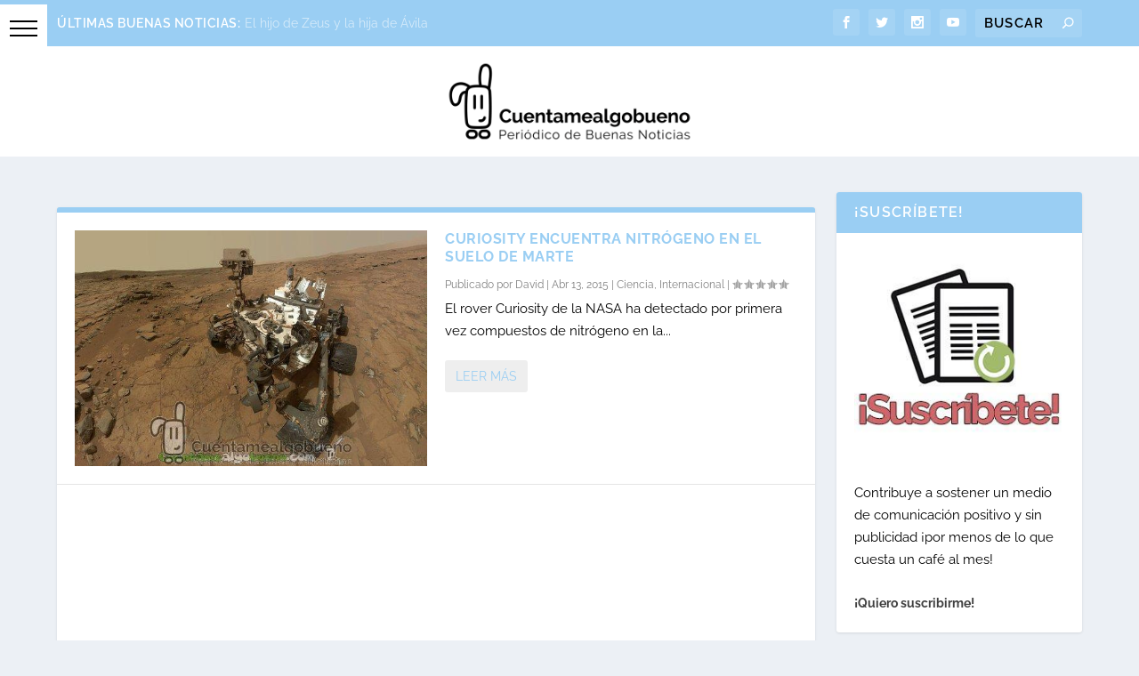

--- FILE ---
content_type: text/html; charset=UTF-8
request_url: https://www.cuentamealgobueno.com/2015/04/13/
body_size: 34286
content:
<!DOCTYPE html>
<!--[if IE 6]>
<html id="ie6" lang="es">
<![endif]-->
<!--[if IE 7]>
<html id="ie7" lang="es">
<![endif]-->
<!--[if IE 8]>
<html id="ie8" lang="es">
<![endif]-->
<!--[if !(IE 6) | !(IE 7) | !(IE 8)  ]><!-->
<html lang="es">
<!--<![endif]-->
<head>
	<meta charset="UTF-8" />
			
	<meta http-equiv="X-UA-Compatible" content="IE=edge">
	<link rel="pingback" href="https://www.cuentamealgobueno.com/xmlrpc.php" />

		<!--[if lt IE 9]>
	<script src="https://www.cuentamealgobueno.com/wp-content/themes/Extra/scripts/ext/html5.js" type="text/javascript"></script>
	<![endif]-->

	<script type="text/javascript">
		document.documentElement.className = 'js';
	</script>

	<title>Archives | Cuentamealgobueno</title>
<meta name='robots' content='max-image-preview:large, max-snippet:-1, max-video-preview:-1' />

            <script data-no-defer="1" data-ezscrex="false" data-cfasync="false" data-pagespeed-no-defer data-cookieconsent="ignore">
                var ctPublicFunctions = {"_ajax_nonce":"b7017d1424","_rest_nonce":"bc67449547","_ajax_url":"\/wp-admin\/admin-ajax.php","_rest_url":"https:\/\/www.cuentamealgobueno.com\/wp-json\/","data__cookies_type":"none","data__ajax_type":"admin_ajax","data__bot_detector_enabled":"0","data__frontend_data_log_enabled":1,"cookiePrefix":"","wprocket_detected":false,"host_url":"www.cuentamealgobueno.com","text__ee_click_to_select":"Click to select the whole data","text__ee_original_email":"The complete one is","text__ee_got_it":"Got it","text__ee_blocked":"Bloqueado","text__ee_cannot_connect":"Cannot connect","text__ee_cannot_decode":"Can not decode email. Unknown reason","text__ee_email_decoder":"CleanTalk email decoder","text__ee_wait_for_decoding":"The magic is on the way!","text__ee_decoding_process":"Please wait a few seconds while we decode the contact data."}
            </script>
        
            <script data-no-defer="1" data-ezscrex="false" data-cfasync="false" data-pagespeed-no-defer data-cookieconsent="ignore">
                var ctPublic = {"_ajax_nonce":"b7017d1424","settings__forms__check_internal":"1","settings__forms__check_external":"1","settings__forms__force_protection":"0","settings__forms__search_test":"1","settings__forms__wc_add_to_cart":"0","settings__data__bot_detector_enabled":"0","settings__sfw__anti_crawler":0,"blog_home":"https:\/\/www.cuentamealgobueno.com\/","pixel__setting":"3","pixel__enabled":true,"pixel__url":"https:\/\/moderate8-v4.cleantalk.org\/pixel\/053ad3e9d6fcd0ec73c4ec3eec3a62f4.gif","data__email_check_before_post":"1","data__email_check_exist_post":"0","data__cookies_type":"none","data__key_is_ok":true,"data__visible_fields_required":true,"wl_brandname":"Anti-Spam by CleanTalk","wl_brandname_short":"CleanTalk","ct_checkjs_key":"9293eff8c3c7682dfe92cbbfd3e23759b23ead7991ce5904afb77c38cc0c2256","emailEncoderPassKey":"dbf25815a47c2b779ab148b2900bc3d6","bot_detector_forms_excluded":"W10=","advancedCacheExists":true,"varnishCacheExists":false,"wc_ajax_add_to_cart":true}
            </script>
        <script type="text/javascript">
			let jqueryParams=[],jQuery=function(r){return jqueryParams=[...jqueryParams,r],jQuery},$=function(r){return jqueryParams=[...jqueryParams,r],$};window.jQuery=jQuery,window.$=jQuery;let customHeadScripts=!1;jQuery.fn=jQuery.prototype={},$.fn=jQuery.prototype={},jQuery.noConflict=function(r){if(window.jQuery)return jQuery=window.jQuery,$=window.jQuery,customHeadScripts=!0,jQuery.noConflict},jQuery.ready=function(r){jqueryParams=[...jqueryParams,r]},$.ready=function(r){jqueryParams=[...jqueryParams,r]},jQuery.load=function(r){jqueryParams=[...jqueryParams,r]},$.load=function(r){jqueryParams=[...jqueryParams,r]},jQuery.fn.ready=function(r){jqueryParams=[...jqueryParams,r]},$.fn.ready=function(r){jqueryParams=[...jqueryParams,r]};</script><meta property="og:title" content="Archives | Cuentamealgobueno">
<meta property="og:type" content="website">
<meta property="og:locale" content="es_ES">
<meta property="og:site_name" content="Cuentamealgobueno">
<meta name="twitter:card" content="summary_large_image">

<link rel="alternate" type="application/rss+xml" title="Cuentamealgobueno &raquo; Feed" href="https://www.cuentamealgobueno.com/feed/" />
<link rel="alternate" type="application/rss+xml" title="Cuentamealgobueno &raquo; Feed de los comentarios" href="https://www.cuentamealgobueno.com/comments/feed/" />
<meta content="Cuentamealgobueno4 v.1.0.0" name="generator"/><link rel='stylesheet' id='la-icon-maneger-style-css' href='https://www.cuentamealgobueno.com/wp-content/uploads/la_icon_sets/style.min.css' type='text/css' media='all' />
<style id='wp-block-library-inline-css' type='text/css'>
:root{--wp-block-synced-color:#7a00df;--wp-block-synced-color--rgb:122,0,223;--wp-bound-block-color:var(--wp-block-synced-color);--wp-editor-canvas-background:#ddd;--wp-admin-theme-color:#007cba;--wp-admin-theme-color--rgb:0,124,186;--wp-admin-theme-color-darker-10:#006ba1;--wp-admin-theme-color-darker-10--rgb:0,107,160.5;--wp-admin-theme-color-darker-20:#005a87;--wp-admin-theme-color-darker-20--rgb:0,90,135;--wp-admin-border-width-focus:2px}@media (min-resolution:192dpi){:root{--wp-admin-border-width-focus:1.5px}}.wp-element-button{cursor:pointer}:root .has-very-light-gray-background-color{background-color:#eee}:root .has-very-dark-gray-background-color{background-color:#313131}:root .has-very-light-gray-color{color:#eee}:root .has-very-dark-gray-color{color:#313131}:root .has-vivid-green-cyan-to-vivid-cyan-blue-gradient-background{background:linear-gradient(135deg,#00d084,#0693e3)}:root .has-purple-crush-gradient-background{background:linear-gradient(135deg,#34e2e4,#4721fb 50%,#ab1dfe)}:root .has-hazy-dawn-gradient-background{background:linear-gradient(135deg,#faaca8,#dad0ec)}:root .has-subdued-olive-gradient-background{background:linear-gradient(135deg,#fafae1,#67a671)}:root .has-atomic-cream-gradient-background{background:linear-gradient(135deg,#fdd79a,#004a59)}:root .has-nightshade-gradient-background{background:linear-gradient(135deg,#330968,#31cdcf)}:root .has-midnight-gradient-background{background:linear-gradient(135deg,#020381,#2874fc)}:root{--wp--preset--font-size--normal:16px;--wp--preset--font-size--huge:42px}.has-regular-font-size{font-size:1em}.has-larger-font-size{font-size:2.625em}.has-normal-font-size{font-size:var(--wp--preset--font-size--normal)}.has-huge-font-size{font-size:var(--wp--preset--font-size--huge)}.has-text-align-center{text-align:center}.has-text-align-left{text-align:left}.has-text-align-right{text-align:right}.has-fit-text{white-space:nowrap!important}#end-resizable-editor-section{display:none}.aligncenter{clear:both}.items-justified-left{justify-content:flex-start}.items-justified-center{justify-content:center}.items-justified-right{justify-content:flex-end}.items-justified-space-between{justify-content:space-between}.screen-reader-text{border:0;clip-path:inset(50%);height:1px;margin:-1px;overflow:hidden;padding:0;position:absolute;width:1px;word-wrap:normal!important}.screen-reader-text:focus{background-color:#ddd;clip-path:none;color:#444;display:block;font-size:1em;height:auto;left:5px;line-height:normal;padding:15px 23px 14px;text-decoration:none;top:5px;width:auto;z-index:100000}html :where(.has-border-color){border-style:solid}html :where([style*=border-top-color]){border-top-style:solid}html :where([style*=border-right-color]){border-right-style:solid}html :where([style*=border-bottom-color]){border-bottom-style:solid}html :where([style*=border-left-color]){border-left-style:solid}html :where([style*=border-width]){border-style:solid}html :where([style*=border-top-width]){border-top-style:solid}html :where([style*=border-right-width]){border-right-style:solid}html :where([style*=border-bottom-width]){border-bottom-style:solid}html :where([style*=border-left-width]){border-left-style:solid}html :where(img[class*=wp-image-]){height:auto;max-width:100%}:where(figure){margin:0 0 1em}html :where(.is-position-sticky){--wp-admin--admin-bar--position-offset:var(--wp-admin--admin-bar--height,0px)}@media screen and (max-width:600px){html :where(.is-position-sticky){--wp-admin--admin-bar--position-offset:0px}}

/*# sourceURL=wp-block-library-inline-css */
</style><style id='global-styles-inline-css' type='text/css'>
:root{--wp--preset--aspect-ratio--square: 1;--wp--preset--aspect-ratio--4-3: 4/3;--wp--preset--aspect-ratio--3-4: 3/4;--wp--preset--aspect-ratio--3-2: 3/2;--wp--preset--aspect-ratio--2-3: 2/3;--wp--preset--aspect-ratio--16-9: 16/9;--wp--preset--aspect-ratio--9-16: 9/16;--wp--preset--color--black: #000000;--wp--preset--color--cyan-bluish-gray: #abb8c3;--wp--preset--color--white: #ffffff;--wp--preset--color--pale-pink: #f78da7;--wp--preset--color--vivid-red: #cf2e2e;--wp--preset--color--luminous-vivid-orange: #ff6900;--wp--preset--color--luminous-vivid-amber: #fcb900;--wp--preset--color--light-green-cyan: #7bdcb5;--wp--preset--color--vivid-green-cyan: #00d084;--wp--preset--color--pale-cyan-blue: #8ed1fc;--wp--preset--color--vivid-cyan-blue: #0693e3;--wp--preset--color--vivid-purple: #9b51e0;--wp--preset--gradient--vivid-cyan-blue-to-vivid-purple: linear-gradient(135deg,rgb(6,147,227) 0%,rgb(155,81,224) 100%);--wp--preset--gradient--light-green-cyan-to-vivid-green-cyan: linear-gradient(135deg,rgb(122,220,180) 0%,rgb(0,208,130) 100%);--wp--preset--gradient--luminous-vivid-amber-to-luminous-vivid-orange: linear-gradient(135deg,rgb(252,185,0) 0%,rgb(255,105,0) 100%);--wp--preset--gradient--luminous-vivid-orange-to-vivid-red: linear-gradient(135deg,rgb(255,105,0) 0%,rgb(207,46,46) 100%);--wp--preset--gradient--very-light-gray-to-cyan-bluish-gray: linear-gradient(135deg,rgb(238,238,238) 0%,rgb(169,184,195) 100%);--wp--preset--gradient--cool-to-warm-spectrum: linear-gradient(135deg,rgb(74,234,220) 0%,rgb(151,120,209) 20%,rgb(207,42,186) 40%,rgb(238,44,130) 60%,rgb(251,105,98) 80%,rgb(254,248,76) 100%);--wp--preset--gradient--blush-light-purple: linear-gradient(135deg,rgb(255,206,236) 0%,rgb(152,150,240) 100%);--wp--preset--gradient--blush-bordeaux: linear-gradient(135deg,rgb(254,205,165) 0%,rgb(254,45,45) 50%,rgb(107,0,62) 100%);--wp--preset--gradient--luminous-dusk: linear-gradient(135deg,rgb(255,203,112) 0%,rgb(199,81,192) 50%,rgb(65,88,208) 100%);--wp--preset--gradient--pale-ocean: linear-gradient(135deg,rgb(255,245,203) 0%,rgb(182,227,212) 50%,rgb(51,167,181) 100%);--wp--preset--gradient--electric-grass: linear-gradient(135deg,rgb(202,248,128) 0%,rgb(113,206,126) 100%);--wp--preset--gradient--midnight: linear-gradient(135deg,rgb(2,3,129) 0%,rgb(40,116,252) 100%);--wp--preset--font-size--small: 13px;--wp--preset--font-size--medium: 20px;--wp--preset--font-size--large: 36px;--wp--preset--font-size--x-large: 42px;--wp--preset--spacing--20: 0.44rem;--wp--preset--spacing--30: 0.67rem;--wp--preset--spacing--40: 1rem;--wp--preset--spacing--50: 1.5rem;--wp--preset--spacing--60: 2.25rem;--wp--preset--spacing--70: 3.38rem;--wp--preset--spacing--80: 5.06rem;--wp--preset--shadow--natural: 6px 6px 9px rgba(0, 0, 0, 0.2);--wp--preset--shadow--deep: 12px 12px 50px rgba(0, 0, 0, 0.4);--wp--preset--shadow--sharp: 6px 6px 0px rgba(0, 0, 0, 0.2);--wp--preset--shadow--outlined: 6px 6px 0px -3px rgb(255, 255, 255), 6px 6px rgb(0, 0, 0);--wp--preset--shadow--crisp: 6px 6px 0px rgb(0, 0, 0);}:root { --wp--style--global--content-size: 856px;--wp--style--global--wide-size: 1280px; }:where(body) { margin: 0; }.wp-site-blocks > .alignleft { float: left; margin-right: 2em; }.wp-site-blocks > .alignright { float: right; margin-left: 2em; }.wp-site-blocks > .aligncenter { justify-content: center; margin-left: auto; margin-right: auto; }:where(.is-layout-flex){gap: 0.5em;}:where(.is-layout-grid){gap: 0.5em;}.is-layout-flow > .alignleft{float: left;margin-inline-start: 0;margin-inline-end: 2em;}.is-layout-flow > .alignright{float: right;margin-inline-start: 2em;margin-inline-end: 0;}.is-layout-flow > .aligncenter{margin-left: auto !important;margin-right: auto !important;}.is-layout-constrained > .alignleft{float: left;margin-inline-start: 0;margin-inline-end: 2em;}.is-layout-constrained > .alignright{float: right;margin-inline-start: 2em;margin-inline-end: 0;}.is-layout-constrained > .aligncenter{margin-left: auto !important;margin-right: auto !important;}.is-layout-constrained > :where(:not(.alignleft):not(.alignright):not(.alignfull)){max-width: var(--wp--style--global--content-size);margin-left: auto !important;margin-right: auto !important;}.is-layout-constrained > .alignwide{max-width: var(--wp--style--global--wide-size);}body .is-layout-flex{display: flex;}.is-layout-flex{flex-wrap: wrap;align-items: center;}.is-layout-flex > :is(*, div){margin: 0;}body .is-layout-grid{display: grid;}.is-layout-grid > :is(*, div){margin: 0;}body{padding-top: 0px;padding-right: 0px;padding-bottom: 0px;padding-left: 0px;}:root :where(.wp-element-button, .wp-block-button__link){background-color: #32373c;border-width: 0;color: #fff;font-family: inherit;font-size: inherit;font-style: inherit;font-weight: inherit;letter-spacing: inherit;line-height: inherit;padding-top: calc(0.667em + 2px);padding-right: calc(1.333em + 2px);padding-bottom: calc(0.667em + 2px);padding-left: calc(1.333em + 2px);text-decoration: none;text-transform: inherit;}.has-black-color{color: var(--wp--preset--color--black) !important;}.has-cyan-bluish-gray-color{color: var(--wp--preset--color--cyan-bluish-gray) !important;}.has-white-color{color: var(--wp--preset--color--white) !important;}.has-pale-pink-color{color: var(--wp--preset--color--pale-pink) !important;}.has-vivid-red-color{color: var(--wp--preset--color--vivid-red) !important;}.has-luminous-vivid-orange-color{color: var(--wp--preset--color--luminous-vivid-orange) !important;}.has-luminous-vivid-amber-color{color: var(--wp--preset--color--luminous-vivid-amber) !important;}.has-light-green-cyan-color{color: var(--wp--preset--color--light-green-cyan) !important;}.has-vivid-green-cyan-color{color: var(--wp--preset--color--vivid-green-cyan) !important;}.has-pale-cyan-blue-color{color: var(--wp--preset--color--pale-cyan-blue) !important;}.has-vivid-cyan-blue-color{color: var(--wp--preset--color--vivid-cyan-blue) !important;}.has-vivid-purple-color{color: var(--wp--preset--color--vivid-purple) !important;}.has-black-background-color{background-color: var(--wp--preset--color--black) !important;}.has-cyan-bluish-gray-background-color{background-color: var(--wp--preset--color--cyan-bluish-gray) !important;}.has-white-background-color{background-color: var(--wp--preset--color--white) !important;}.has-pale-pink-background-color{background-color: var(--wp--preset--color--pale-pink) !important;}.has-vivid-red-background-color{background-color: var(--wp--preset--color--vivid-red) !important;}.has-luminous-vivid-orange-background-color{background-color: var(--wp--preset--color--luminous-vivid-orange) !important;}.has-luminous-vivid-amber-background-color{background-color: var(--wp--preset--color--luminous-vivid-amber) !important;}.has-light-green-cyan-background-color{background-color: var(--wp--preset--color--light-green-cyan) !important;}.has-vivid-green-cyan-background-color{background-color: var(--wp--preset--color--vivid-green-cyan) !important;}.has-pale-cyan-blue-background-color{background-color: var(--wp--preset--color--pale-cyan-blue) !important;}.has-vivid-cyan-blue-background-color{background-color: var(--wp--preset--color--vivid-cyan-blue) !important;}.has-vivid-purple-background-color{background-color: var(--wp--preset--color--vivid-purple) !important;}.has-black-border-color{border-color: var(--wp--preset--color--black) !important;}.has-cyan-bluish-gray-border-color{border-color: var(--wp--preset--color--cyan-bluish-gray) !important;}.has-white-border-color{border-color: var(--wp--preset--color--white) !important;}.has-pale-pink-border-color{border-color: var(--wp--preset--color--pale-pink) !important;}.has-vivid-red-border-color{border-color: var(--wp--preset--color--vivid-red) !important;}.has-luminous-vivid-orange-border-color{border-color: var(--wp--preset--color--luminous-vivid-orange) !important;}.has-luminous-vivid-amber-border-color{border-color: var(--wp--preset--color--luminous-vivid-amber) !important;}.has-light-green-cyan-border-color{border-color: var(--wp--preset--color--light-green-cyan) !important;}.has-vivid-green-cyan-border-color{border-color: var(--wp--preset--color--vivid-green-cyan) !important;}.has-pale-cyan-blue-border-color{border-color: var(--wp--preset--color--pale-cyan-blue) !important;}.has-vivid-cyan-blue-border-color{border-color: var(--wp--preset--color--vivid-cyan-blue) !important;}.has-vivid-purple-border-color{border-color: var(--wp--preset--color--vivid-purple) !important;}.has-vivid-cyan-blue-to-vivid-purple-gradient-background{background: var(--wp--preset--gradient--vivid-cyan-blue-to-vivid-purple) !important;}.has-light-green-cyan-to-vivid-green-cyan-gradient-background{background: var(--wp--preset--gradient--light-green-cyan-to-vivid-green-cyan) !important;}.has-luminous-vivid-amber-to-luminous-vivid-orange-gradient-background{background: var(--wp--preset--gradient--luminous-vivid-amber-to-luminous-vivid-orange) !important;}.has-luminous-vivid-orange-to-vivid-red-gradient-background{background: var(--wp--preset--gradient--luminous-vivid-orange-to-vivid-red) !important;}.has-very-light-gray-to-cyan-bluish-gray-gradient-background{background: var(--wp--preset--gradient--very-light-gray-to-cyan-bluish-gray) !important;}.has-cool-to-warm-spectrum-gradient-background{background: var(--wp--preset--gradient--cool-to-warm-spectrum) !important;}.has-blush-light-purple-gradient-background{background: var(--wp--preset--gradient--blush-light-purple) !important;}.has-blush-bordeaux-gradient-background{background: var(--wp--preset--gradient--blush-bordeaux) !important;}.has-luminous-dusk-gradient-background{background: var(--wp--preset--gradient--luminous-dusk) !important;}.has-pale-ocean-gradient-background{background: var(--wp--preset--gradient--pale-ocean) !important;}.has-electric-grass-gradient-background{background: var(--wp--preset--gradient--electric-grass) !important;}.has-midnight-gradient-background{background: var(--wp--preset--gradient--midnight) !important;}.has-small-font-size{font-size: var(--wp--preset--font-size--small) !important;}.has-medium-font-size{font-size: var(--wp--preset--font-size--medium) !important;}.has-large-font-size{font-size: var(--wp--preset--font-size--large) !important;}.has-x-large-font-size{font-size: var(--wp--preset--font-size--x-large) !important;}
/*# sourceURL=global-styles-inline-css */
</style>

<style id='extra-dynamic-critical-inline-css' type='text/css'>
@font-face{font-family:ETmodules;font-display:block;src:url(//www.cuentamealgobueno.com/wp-content/themes/Extra/core/admin/fonts/modules/all/modules.eot);src:url(//www.cuentamealgobueno.com/wp-content/themes/Extra/core/admin/fonts/modules/all/modules.eot?#iefix) format("embedded-opentype"),url(//www.cuentamealgobueno.com/wp-content/themes/Extra/core/admin/fonts/modules/all/modules.woff) format("woff"),url(//www.cuentamealgobueno.com/wp-content/themes/Extra/core/admin/fonts/modules/all/modules.ttf) format("truetype"),url(//www.cuentamealgobueno.com/wp-content/themes/Extra/core/admin/fonts/modules/all/modules.svg#ETmodules) format("svg");font-weight:400;font-style:normal}
.et_audio_content,.et_link_content,.et_quote_content{background-color:#2ea3f2}.et_pb_post .et-pb-controllers a{margin-bottom:10px}.format-gallery .et-pb-controllers{bottom:0}.et_pb_blog_grid .et_audio_content{margin-bottom:19px}.et_pb_row .et_pb_blog_grid .et_pb_post .et_pb_slide{min-height:180px}.et_audio_content .wp-block-audio{margin:0;padding:0}.et_audio_content h2{line-height:44px}.et_pb_column_1_2 .et_audio_content h2,.et_pb_column_1_3 .et_audio_content h2,.et_pb_column_1_4 .et_audio_content h2,.et_pb_column_1_5 .et_audio_content h2,.et_pb_column_1_6 .et_audio_content h2,.et_pb_column_2_5 .et_audio_content h2,.et_pb_column_3_5 .et_audio_content h2,.et_pb_column_3_8 .et_audio_content h2{margin-bottom:9px;margin-top:0}.et_pb_column_1_2 .et_audio_content,.et_pb_column_3_5 .et_audio_content{padding:35px 40px}.et_pb_column_1_2 .et_audio_content h2,.et_pb_column_3_5 .et_audio_content h2{line-height:32px}.et_pb_column_1_3 .et_audio_content,.et_pb_column_1_4 .et_audio_content,.et_pb_column_1_5 .et_audio_content,.et_pb_column_1_6 .et_audio_content,.et_pb_column_2_5 .et_audio_content,.et_pb_column_3_8 .et_audio_content{padding:35px 20px}.et_pb_column_1_3 .et_audio_content h2,.et_pb_column_1_4 .et_audio_content h2,.et_pb_column_1_5 .et_audio_content h2,.et_pb_column_1_6 .et_audio_content h2,.et_pb_column_2_5 .et_audio_content h2,.et_pb_column_3_8 .et_audio_content h2{font-size:18px;line-height:26px}article.et_pb_has_overlay .et_pb_blog_image_container{position:relative}.et_pb_post>.et_main_video_container{position:relative;margin-bottom:30px}.et_pb_post .et_pb_video_overlay .et_pb_video_play{color:#fff}.et_pb_post .et_pb_video_overlay_hover:hover{background:rgba(0,0,0,.6)}.et_audio_content,.et_link_content,.et_quote_content{text-align:center;word-wrap:break-word;position:relative;padding:50px 60px}.et_audio_content h2,.et_link_content a.et_link_main_url,.et_link_content h2,.et_quote_content blockquote cite,.et_quote_content blockquote p{color:#fff!important}.et_quote_main_link{position:absolute;text-indent:-9999px;width:100%;height:100%;display:block;top:0;left:0}.et_quote_content blockquote{padding:0;margin:0;border:none}.et_audio_content h2,.et_link_content h2,.et_quote_content blockquote p{margin-top:0}.et_audio_content h2{margin-bottom:20px}.et_audio_content h2,.et_link_content h2,.et_quote_content blockquote p{line-height:44px}.et_link_content a.et_link_main_url,.et_quote_content blockquote cite{font-size:18px;font-weight:200}.et_quote_content blockquote cite{font-style:normal}.et_pb_column_2_3 .et_quote_content{padding:50px 42px 45px}.et_pb_column_2_3 .et_audio_content,.et_pb_column_2_3 .et_link_content{padding:40px 40px 45px}.et_pb_column_1_2 .et_audio_content,.et_pb_column_1_2 .et_link_content,.et_pb_column_1_2 .et_quote_content,.et_pb_column_3_5 .et_audio_content,.et_pb_column_3_5 .et_link_content,.et_pb_column_3_5 .et_quote_content{padding:35px 40px}.et_pb_column_1_2 .et_quote_content blockquote p,.et_pb_column_3_5 .et_quote_content blockquote p{font-size:26px;line-height:32px}.et_pb_column_1_2 .et_audio_content h2,.et_pb_column_1_2 .et_link_content h2,.et_pb_column_3_5 .et_audio_content h2,.et_pb_column_3_5 .et_link_content h2{line-height:32px}.et_pb_column_1_2 .et_link_content a.et_link_main_url,.et_pb_column_1_2 .et_quote_content blockquote cite,.et_pb_column_3_5 .et_link_content a.et_link_main_url,.et_pb_column_3_5 .et_quote_content blockquote cite{font-size:14px}.et_pb_column_1_3 .et_quote_content,.et_pb_column_1_4 .et_quote_content,.et_pb_column_1_5 .et_quote_content,.et_pb_column_1_6 .et_quote_content,.et_pb_column_2_5 .et_quote_content,.et_pb_column_3_8 .et_quote_content{padding:35px 30px 32px}.et_pb_column_1_3 .et_audio_content,.et_pb_column_1_3 .et_link_content,.et_pb_column_1_4 .et_audio_content,.et_pb_column_1_4 .et_link_content,.et_pb_column_1_5 .et_audio_content,.et_pb_column_1_5 .et_link_content,.et_pb_column_1_6 .et_audio_content,.et_pb_column_1_6 .et_link_content,.et_pb_column_2_5 .et_audio_content,.et_pb_column_2_5 .et_link_content,.et_pb_column_3_8 .et_audio_content,.et_pb_column_3_8 .et_link_content{padding:35px 20px}.et_pb_column_1_3 .et_audio_content h2,.et_pb_column_1_3 .et_link_content h2,.et_pb_column_1_3 .et_quote_content blockquote p,.et_pb_column_1_4 .et_audio_content h2,.et_pb_column_1_4 .et_link_content h2,.et_pb_column_1_4 .et_quote_content blockquote p,.et_pb_column_1_5 .et_audio_content h2,.et_pb_column_1_5 .et_link_content h2,.et_pb_column_1_5 .et_quote_content blockquote p,.et_pb_column_1_6 .et_audio_content h2,.et_pb_column_1_6 .et_link_content h2,.et_pb_column_1_6 .et_quote_content blockquote p,.et_pb_column_2_5 .et_audio_content h2,.et_pb_column_2_5 .et_link_content h2,.et_pb_column_2_5 .et_quote_content blockquote p,.et_pb_column_3_8 .et_audio_content h2,.et_pb_column_3_8 .et_link_content h2,.et_pb_column_3_8 .et_quote_content blockquote p{font-size:18px;line-height:26px}.et_pb_column_1_3 .et_link_content a.et_link_main_url,.et_pb_column_1_3 .et_quote_content blockquote cite,.et_pb_column_1_4 .et_link_content a.et_link_main_url,.et_pb_column_1_4 .et_quote_content blockquote cite,.et_pb_column_1_5 .et_link_content a.et_link_main_url,.et_pb_column_1_5 .et_quote_content blockquote cite,.et_pb_column_1_6 .et_link_content a.et_link_main_url,.et_pb_column_1_6 .et_quote_content blockquote cite,.et_pb_column_2_5 .et_link_content a.et_link_main_url,.et_pb_column_2_5 .et_quote_content blockquote cite,.et_pb_column_3_8 .et_link_content a.et_link_main_url,.et_pb_column_3_8 .et_quote_content blockquote cite{font-size:14px}.et_pb_post .et_pb_gallery_post_type .et_pb_slide{min-height:500px;background-size:cover!important;background-position:top}.format-gallery .et_pb_slider.gallery-not-found .et_pb_slide{box-shadow:inset 0 0 10px rgba(0,0,0,.1)}.format-gallery .et_pb_slider:hover .et-pb-arrow-prev{left:0}.format-gallery .et_pb_slider:hover .et-pb-arrow-next{right:0}.et_pb_post>.et_pb_slider{margin-bottom:30px}.et_pb_column_3_4 .et_pb_post .et_pb_slide{min-height:442px}.et_pb_column_2_3 .et_pb_post .et_pb_slide{min-height:390px}.et_pb_column_1_2 .et_pb_post .et_pb_slide,.et_pb_column_3_5 .et_pb_post .et_pb_slide{min-height:284px}.et_pb_column_1_3 .et_pb_post .et_pb_slide,.et_pb_column_2_5 .et_pb_post .et_pb_slide,.et_pb_column_3_8 .et_pb_post .et_pb_slide{min-height:180px}.et_pb_column_1_4 .et_pb_post .et_pb_slide,.et_pb_column_1_5 .et_pb_post .et_pb_slide,.et_pb_column_1_6 .et_pb_post .et_pb_slide{min-height:125px}.et_pb_portfolio.et_pb_section_parallax .pagination,.et_pb_portfolio.et_pb_section_video .pagination,.et_pb_portfolio_grid.et_pb_section_parallax .pagination,.et_pb_portfolio_grid.et_pb_section_video .pagination{position:relative}.et_pb_bg_layout_light .et_pb_post .post-meta,.et_pb_bg_layout_light .et_pb_post .post-meta a,.et_pb_bg_layout_light .et_pb_post p{color:#666}.et_pb_bg_layout_dark .et_pb_post .post-meta,.et_pb_bg_layout_dark .et_pb_post .post-meta a,.et_pb_bg_layout_dark .et_pb_post p{color:inherit}.et_pb_text_color_dark .et_audio_content h2,.et_pb_text_color_dark .et_link_content a.et_link_main_url,.et_pb_text_color_dark .et_link_content h2,.et_pb_text_color_dark .et_quote_content blockquote cite,.et_pb_text_color_dark .et_quote_content blockquote p{color:#666!important}.et_pb_text_color_dark.et_audio_content h2,.et_pb_text_color_dark.et_link_content a.et_link_main_url,.et_pb_text_color_dark.et_link_content h2,.et_pb_text_color_dark.et_quote_content blockquote cite,.et_pb_text_color_dark.et_quote_content blockquote p{color:#bbb!important}.et_pb_text_color_dark.et_audio_content,.et_pb_text_color_dark.et_link_content,.et_pb_text_color_dark.et_quote_content{background-color:#e8e8e8}@media (min-width:981px) and (max-width:1100px){.et_quote_content{padding:50px 70px 45px}.et_pb_column_2_3 .et_quote_content{padding:50px 50px 45px}.et_pb_column_1_2 .et_quote_content,.et_pb_column_3_5 .et_quote_content{padding:35px 47px 30px}.et_pb_column_1_3 .et_quote_content,.et_pb_column_1_4 .et_quote_content,.et_pb_column_1_5 .et_quote_content,.et_pb_column_1_6 .et_quote_content,.et_pb_column_2_5 .et_quote_content,.et_pb_column_3_8 .et_quote_content{padding:35px 25px 32px}.et_pb_column_4_4 .et_pb_post .et_pb_slide{min-height:534px}.et_pb_column_3_4 .et_pb_post .et_pb_slide{min-height:392px}.et_pb_column_2_3 .et_pb_post .et_pb_slide{min-height:345px}.et_pb_column_1_2 .et_pb_post .et_pb_slide,.et_pb_column_3_5 .et_pb_post .et_pb_slide{min-height:250px}.et_pb_column_1_3 .et_pb_post .et_pb_slide,.et_pb_column_2_5 .et_pb_post .et_pb_slide,.et_pb_column_3_8 .et_pb_post .et_pb_slide{min-height:155px}.et_pb_column_1_4 .et_pb_post .et_pb_slide,.et_pb_column_1_5 .et_pb_post .et_pb_slide,.et_pb_column_1_6 .et_pb_post .et_pb_slide{min-height:108px}}@media (max-width:980px){.et_pb_bg_layout_dark_tablet .et_audio_content h2{color:#fff!important}.et_pb_text_color_dark_tablet.et_audio_content h2{color:#bbb!important}.et_pb_text_color_dark_tablet.et_audio_content{background-color:#e8e8e8}.et_pb_bg_layout_dark_tablet .et_audio_content h2,.et_pb_bg_layout_dark_tablet .et_link_content a.et_link_main_url,.et_pb_bg_layout_dark_tablet .et_link_content h2,.et_pb_bg_layout_dark_tablet .et_quote_content blockquote cite,.et_pb_bg_layout_dark_tablet .et_quote_content blockquote p{color:#fff!important}.et_pb_text_color_dark_tablet .et_audio_content h2,.et_pb_text_color_dark_tablet .et_link_content a.et_link_main_url,.et_pb_text_color_dark_tablet .et_link_content h2,.et_pb_text_color_dark_tablet .et_quote_content blockquote cite,.et_pb_text_color_dark_tablet .et_quote_content blockquote p{color:#666!important}.et_pb_text_color_dark_tablet.et_audio_content h2,.et_pb_text_color_dark_tablet.et_link_content a.et_link_main_url,.et_pb_text_color_dark_tablet.et_link_content h2,.et_pb_text_color_dark_tablet.et_quote_content blockquote cite,.et_pb_text_color_dark_tablet.et_quote_content blockquote p{color:#bbb!important}.et_pb_text_color_dark_tablet.et_audio_content,.et_pb_text_color_dark_tablet.et_link_content,.et_pb_text_color_dark_tablet.et_quote_content{background-color:#e8e8e8}}@media (min-width:768px) and (max-width:980px){.et_audio_content h2{font-size:26px!important;line-height:44px!important;margin-bottom:24px!important}.et_pb_post>.et_pb_gallery_post_type>.et_pb_slides>.et_pb_slide{min-height:384px!important}.et_quote_content{padding:50px 43px 45px!important}.et_quote_content blockquote p{font-size:26px!important;line-height:44px!important}.et_quote_content blockquote cite{font-size:18px!important}.et_link_content{padding:40px 40px 45px}.et_link_content h2{font-size:26px!important;line-height:44px!important}.et_link_content a.et_link_main_url{font-size:18px!important}}@media (max-width:767px){.et_audio_content h2,.et_link_content h2,.et_quote_content,.et_quote_content blockquote p{font-size:20px!important;line-height:26px!important}.et_audio_content,.et_link_content{padding:35px 20px!important}.et_audio_content h2{margin-bottom:9px!important}.et_pb_bg_layout_dark_phone .et_audio_content h2{color:#fff!important}.et_pb_text_color_dark_phone.et_audio_content{background-color:#e8e8e8}.et_link_content a.et_link_main_url,.et_quote_content blockquote cite{font-size:14px!important}.format-gallery .et-pb-controllers{height:auto}.et_pb_post>.et_pb_gallery_post_type>.et_pb_slides>.et_pb_slide{min-height:222px!important}.et_pb_bg_layout_dark_phone .et_audio_content h2,.et_pb_bg_layout_dark_phone .et_link_content a.et_link_main_url,.et_pb_bg_layout_dark_phone .et_link_content h2,.et_pb_bg_layout_dark_phone .et_quote_content blockquote cite,.et_pb_bg_layout_dark_phone .et_quote_content blockquote p{color:#fff!important}.et_pb_text_color_dark_phone .et_audio_content h2,.et_pb_text_color_dark_phone .et_link_content a.et_link_main_url,.et_pb_text_color_dark_phone .et_link_content h2,.et_pb_text_color_dark_phone .et_quote_content blockquote cite,.et_pb_text_color_dark_phone .et_quote_content blockquote p{color:#666!important}.et_pb_text_color_dark_phone.et_audio_content h2,.et_pb_text_color_dark_phone.et_link_content a.et_link_main_url,.et_pb_text_color_dark_phone.et_link_content h2,.et_pb_text_color_dark_phone.et_quote_content blockquote cite,.et_pb_text_color_dark_phone.et_quote_content blockquote p{color:#bbb!important}.et_pb_text_color_dark_phone.et_audio_content,.et_pb_text_color_dark_phone.et_link_content,.et_pb_text_color_dark_phone.et_quote_content{background-color:#e8e8e8}}@media (max-width:479px){.et_pb_column_1_2 .et_pb_carousel_item .et_pb_video_play,.et_pb_column_1_3 .et_pb_carousel_item .et_pb_video_play,.et_pb_column_2_3 .et_pb_carousel_item .et_pb_video_play,.et_pb_column_2_5 .et_pb_carousel_item .et_pb_video_play,.et_pb_column_3_5 .et_pb_carousel_item .et_pb_video_play,.et_pb_column_3_8 .et_pb_carousel_item .et_pb_video_play{font-size:1.5rem;line-height:1.5rem;margin-left:-.75rem;margin-top:-.75rem}.et_audio_content,.et_quote_content{padding:35px 20px!important}.et_pb_post>.et_pb_gallery_post_type>.et_pb_slides>.et_pb_slide{min-height:156px!important}}.et_full_width_page .et_gallery_item{float:left;width:20.875%;margin:0 5.5% 5.5% 0}.et_full_width_page .et_gallery_item:nth-child(3n){margin-right:5.5%}.et_full_width_page .et_gallery_item:nth-child(3n+1){clear:none}.et_full_width_page .et_gallery_item:nth-child(4n){margin-right:0}.et_full_width_page .et_gallery_item:nth-child(4n+1){clear:both}
.et_pb_slider{position:relative;overflow:hidden}.et_pb_slide{padding:0 6%;background-size:cover;background-position:50%;background-repeat:no-repeat}.et_pb_slider .et_pb_slide{display:none;float:left;margin-right:-100%;position:relative;width:100%;text-align:center;list-style:none!important;background-position:50%;background-size:100%;background-size:cover}.et_pb_slider .et_pb_slide:first-child{display:list-item}.et-pb-controllers{position:absolute;bottom:20px;left:0;width:100%;text-align:center;z-index:10}.et-pb-controllers a{display:inline-block;background-color:hsla(0,0%,100%,.5);text-indent:-9999px;border-radius:7px;width:7px;height:7px;margin-right:10px;padding:0;opacity:.5}.et-pb-controllers .et-pb-active-control{opacity:1}.et-pb-controllers a:last-child{margin-right:0}.et-pb-controllers .et-pb-active-control{background-color:#fff}.et_pb_slides .et_pb_temp_slide{display:block}.et_pb_slides:after{content:"";display:block;clear:both;visibility:hidden;line-height:0;height:0;width:0}@media (max-width:980px){.et_pb_bg_layout_light_tablet .et-pb-controllers .et-pb-active-control{background-color:#333}.et_pb_bg_layout_light_tablet .et-pb-controllers a{background-color:rgba(0,0,0,.3)}.et_pb_bg_layout_light_tablet .et_pb_slide_content{color:#333}.et_pb_bg_layout_dark_tablet .et_pb_slide_description{text-shadow:0 1px 3px rgba(0,0,0,.3)}.et_pb_bg_layout_dark_tablet .et_pb_slide_content{color:#fff}.et_pb_bg_layout_dark_tablet .et-pb-controllers .et-pb-active-control{background-color:#fff}.et_pb_bg_layout_dark_tablet .et-pb-controllers a{background-color:hsla(0,0%,100%,.5)}}@media (max-width:767px){.et-pb-controllers{position:absolute;bottom:5%;left:0;width:100%;text-align:center;z-index:10;height:14px}.et_transparent_nav .et_pb_section:first-child .et-pb-controllers{bottom:18px}.et_pb_bg_layout_light_phone.et_pb_slider_with_overlay .et_pb_slide_overlay_container,.et_pb_bg_layout_light_phone.et_pb_slider_with_text_overlay .et_pb_text_overlay_wrapper{background-color:hsla(0,0%,100%,.9)}.et_pb_bg_layout_light_phone .et-pb-controllers .et-pb-active-control{background-color:#333}.et_pb_bg_layout_dark_phone.et_pb_slider_with_overlay .et_pb_slide_overlay_container,.et_pb_bg_layout_dark_phone.et_pb_slider_with_text_overlay .et_pb_text_overlay_wrapper,.et_pb_bg_layout_light_phone .et-pb-controllers a{background-color:rgba(0,0,0,.3)}.et_pb_bg_layout_dark_phone .et-pb-controllers .et-pb-active-control{background-color:#fff}.et_pb_bg_layout_dark_phone .et-pb-controllers a{background-color:hsla(0,0%,100%,.5)}}.et_mobile_device .et_pb_slider_parallax .et_pb_slide,.et_mobile_device .et_pb_slides .et_parallax_bg.et_pb_parallax_css{background-attachment:scroll}
.et-pb-arrow-next,.et-pb-arrow-prev{position:absolute;top:50%;z-index:100;font-size:48px;color:#fff;margin-top:-24px;transition:all .2s ease-in-out;opacity:0}.et_pb_bg_layout_light .et-pb-arrow-next,.et_pb_bg_layout_light .et-pb-arrow-prev{color:#333}.et_pb_slider:hover .et-pb-arrow-prev{left:22px;opacity:1}.et_pb_slider:hover .et-pb-arrow-next{right:22px;opacity:1}.et_pb_bg_layout_light .et-pb-controllers .et-pb-active-control{background-color:#333}.et_pb_bg_layout_light .et-pb-controllers a{background-color:rgba(0,0,0,.3)}.et-pb-arrow-next:hover,.et-pb-arrow-prev:hover{text-decoration:none}.et-pb-arrow-next span,.et-pb-arrow-prev span{display:none}.et-pb-arrow-prev{left:-22px}.et-pb-arrow-next{right:-22px}.et-pb-arrow-prev:before{content:"4"}.et-pb-arrow-next:before{content:"5"}.format-gallery .et-pb-arrow-next,.format-gallery .et-pb-arrow-prev{color:#fff}.et_pb_column_1_3 .et_pb_slider:hover .et-pb-arrow-prev,.et_pb_column_1_4 .et_pb_slider:hover .et-pb-arrow-prev,.et_pb_column_1_5 .et_pb_slider:hover .et-pb-arrow-prev,.et_pb_column_1_6 .et_pb_slider:hover .et-pb-arrow-prev,.et_pb_column_2_5 .et_pb_slider:hover .et-pb-arrow-prev{left:0}.et_pb_column_1_3 .et_pb_slider:hover .et-pb-arrow-next,.et_pb_column_1_4 .et_pb_slider:hover .et-pb-arrow-prev,.et_pb_column_1_5 .et_pb_slider:hover .et-pb-arrow-prev,.et_pb_column_1_6 .et_pb_slider:hover .et-pb-arrow-prev,.et_pb_column_2_5 .et_pb_slider:hover .et-pb-arrow-next{right:0}.et_pb_column_1_4 .et_pb_slider .et_pb_slide,.et_pb_column_1_5 .et_pb_slider .et_pb_slide,.et_pb_column_1_6 .et_pb_slider .et_pb_slide{min-height:170px}.et_pb_column_1_4 .et_pb_slider:hover .et-pb-arrow-next,.et_pb_column_1_5 .et_pb_slider:hover .et-pb-arrow-next,.et_pb_column_1_6 .et_pb_slider:hover .et-pb-arrow-next{right:0}@media (max-width:980px){.et_pb_bg_layout_light_tablet .et-pb-arrow-next,.et_pb_bg_layout_light_tablet .et-pb-arrow-prev{color:#333}.et_pb_bg_layout_dark_tablet .et-pb-arrow-next,.et_pb_bg_layout_dark_tablet .et-pb-arrow-prev{color:#fff}}@media (max-width:767px){.et_pb_slider:hover .et-pb-arrow-prev{left:0;opacity:1}.et_pb_slider:hover .et-pb-arrow-next{right:0;opacity:1}.et_pb_bg_layout_light_phone .et-pb-arrow-next,.et_pb_bg_layout_light_phone .et-pb-arrow-prev{color:#333}.et_pb_bg_layout_dark_phone .et-pb-arrow-next,.et_pb_bg_layout_dark_phone .et-pb-arrow-prev{color:#fff}}.et_mobile_device .et-pb-arrow-prev{left:22px;opacity:1}.et_mobile_device .et-pb-arrow-next{right:22px;opacity:1}@media (max-width:767px){.et_mobile_device .et-pb-arrow-prev{left:0;opacity:1}.et_mobile_device .et-pb-arrow-next{right:0;opacity:1}}
.et_overlay{z-index:-1;position:absolute;top:0;left:0;display:block;width:100%;height:100%;background:hsla(0,0%,100%,.9);opacity:0;pointer-events:none;transition:all .3s;border:1px solid #e5e5e5;box-sizing:border-box;-webkit-backface-visibility:hidden;backface-visibility:hidden;-webkit-font-smoothing:antialiased}.et_overlay:before{color:#2ea3f2;content:"\E050";position:absolute;top:50%;left:50%;transform:translate(-50%,-50%);font-size:32px;transition:all .4s}.et_portfolio_image,.et_shop_image{position:relative;display:block}.et_pb_has_overlay:not(.et_pb_image):hover .et_overlay,.et_portfolio_image:hover .et_overlay,.et_shop_image:hover .et_overlay{z-index:3;opacity:1}#ie7 .et_overlay,#ie8 .et_overlay{display:none}.et_pb_module.et_pb_has_overlay{position:relative}.et_pb_module.et_pb_has_overlay .et_overlay,article.et_pb_has_overlay{border:none}
.et_pb_blog_grid .et_audio_container .mejs-container .mejs-controls .mejs-time span{font-size:14px}.et_audio_container .mejs-container{width:auto!important;min-width:unset!important;height:auto!important}.et_audio_container .mejs-container,.et_audio_container .mejs-container .mejs-controls,.et_audio_container .mejs-embed,.et_audio_container .mejs-embed body{background:none;height:auto}.et_audio_container .mejs-controls .mejs-time-rail .mejs-time-loaded,.et_audio_container .mejs-time.mejs-currenttime-container{display:none!important}.et_audio_container .mejs-time{display:block!important;padding:0;margin-left:10px;margin-right:90px;line-height:inherit}.et_audio_container .mejs-android .mejs-time,.et_audio_container .mejs-ios .mejs-time,.et_audio_container .mejs-ipad .mejs-time,.et_audio_container .mejs-iphone .mejs-time{margin-right:0}.et_audio_container .mejs-controls .mejs-horizontal-volume-slider .mejs-horizontal-volume-total,.et_audio_container .mejs-controls .mejs-time-rail .mejs-time-total{background:hsla(0,0%,100%,.5);border-radius:5px;height:4px;margin:8px 0 0;top:0;right:0;left:auto}.et_audio_container .mejs-controls>div{height:20px!important}.et_audio_container .mejs-controls div.mejs-time-rail{padding-top:0;position:relative;display:block!important;margin-left:42px;margin-right:0}.et_audio_container span.mejs-time-total.mejs-time-slider{display:block!important;position:relative!important;max-width:100%;min-width:unset!important}.et_audio_container .mejs-button.mejs-volume-button{width:auto;height:auto;margin-left:auto;position:absolute;right:59px;bottom:-2px}.et_audio_container .mejs-controls .mejs-horizontal-volume-slider .mejs-horizontal-volume-current,.et_audio_container .mejs-controls .mejs-time-rail .mejs-time-current{background:#fff;height:4px;border-radius:5px}.et_audio_container .mejs-controls .mejs-horizontal-volume-slider .mejs-horizontal-volume-handle,.et_audio_container .mejs-controls .mejs-time-rail .mejs-time-handle{display:block;border:none;width:10px}.et_audio_container .mejs-time-rail .mejs-time-handle-content{border-radius:100%;transform:scale(1)}.et_pb_text_color_dark .et_audio_container .mejs-time-rail .mejs-time-handle-content{border-color:#666}.et_audio_container .mejs-time-rail .mejs-time-hovered{height:4px}.et_audio_container .mejs-controls .mejs-horizontal-volume-slider .mejs-horizontal-volume-handle{background:#fff;border-radius:5px;height:10px;position:absolute;top:-3px}.et_audio_container .mejs-container .mejs-controls .mejs-time span{font-size:18px}.et_audio_container .mejs-controls a.mejs-horizontal-volume-slider{display:block!important;height:19px;margin-left:5px;position:absolute;right:0;bottom:0}.et_audio_container .mejs-controls div.mejs-horizontal-volume-slider{height:4px}.et_audio_container .mejs-playpause-button button,.et_audio_container .mejs-volume-button button{background:none!important;margin:0!important;width:auto!important;height:auto!important;position:relative!important;z-index:99}.et_audio_container .mejs-playpause-button button:before{content:"E"!important;font-size:32px;left:0;top:-8px}.et_audio_container .mejs-playpause-button button:before,.et_audio_container .mejs-volume-button button:before{color:#fff}.et_audio_container .mejs-playpause-button{margin-top:-7px!important;width:auto!important;height:auto!important;position:absolute}.et_audio_container .mejs-controls .mejs-button button:focus{outline:none}.et_audio_container .mejs-playpause-button.mejs-pause button:before{content:"`"!important}.et_audio_container .mejs-volume-button button:before{content:"\E068";font-size:18px}.et_pb_text_color_dark .et_audio_container .mejs-controls .mejs-horizontal-volume-slider .mejs-horizontal-volume-total,.et_pb_text_color_dark .et_audio_container .mejs-controls .mejs-time-rail .mejs-time-total{background:hsla(0,0%,60%,.5)}.et_pb_text_color_dark .et_audio_container .mejs-controls .mejs-horizontal-volume-slider .mejs-horizontal-volume-current,.et_pb_text_color_dark .et_audio_container .mejs-controls .mejs-time-rail .mejs-time-current{background:#999}.et_pb_text_color_dark .et_audio_container .mejs-playpause-button button:before,.et_pb_text_color_dark .et_audio_container .mejs-volume-button button:before{color:#666}.et_pb_text_color_dark .et_audio_container .mejs-controls .mejs-horizontal-volume-slider .mejs-horizontal-volume-handle,.et_pb_text_color_dark .mejs-controls .mejs-time-rail .mejs-time-handle{background:#666}.et_pb_text_color_dark .mejs-container .mejs-controls .mejs-time span{color:#999}.et_pb_column_1_3 .et_audio_container .mejs-container .mejs-controls .mejs-time span,.et_pb_column_1_4 .et_audio_container .mejs-container .mejs-controls .mejs-time span,.et_pb_column_1_5 .et_audio_container .mejs-container .mejs-controls .mejs-time span,.et_pb_column_1_6 .et_audio_container .mejs-container .mejs-controls .mejs-time span,.et_pb_column_2_5 .et_audio_container .mejs-container .mejs-controls .mejs-time span,.et_pb_column_3_8 .et_audio_container .mejs-container .mejs-controls .mejs-time span{font-size:14px}.et_audio_container .mejs-container .mejs-controls{padding:0;flex-wrap:wrap;min-width:unset!important;position:relative}@media (max-width:980px){.et_pb_column_1_3 .et_audio_container .mejs-container .mejs-controls .mejs-time span,.et_pb_column_1_4 .et_audio_container .mejs-container .mejs-controls .mejs-time span,.et_pb_column_1_5 .et_audio_container .mejs-container .mejs-controls .mejs-time span,.et_pb_column_1_6 .et_audio_container .mejs-container .mejs-controls .mejs-time span,.et_pb_column_2_5 .et_audio_container .mejs-container .mejs-controls .mejs-time span,.et_pb_column_3_8 .et_audio_container .mejs-container .mejs-controls .mejs-time span{font-size:18px}.et_pb_bg_layout_dark_tablet .et_audio_container .mejs-controls .mejs-horizontal-volume-slider .mejs-horizontal-volume-total,.et_pb_bg_layout_dark_tablet .et_audio_container .mejs-controls .mejs-time-rail .mejs-time-total{background:hsla(0,0%,100%,.5)}.et_pb_bg_layout_dark_tablet .et_audio_container .mejs-controls .mejs-horizontal-volume-slider .mejs-horizontal-volume-current,.et_pb_bg_layout_dark_tablet .et_audio_container .mejs-controls .mejs-time-rail .mejs-time-current{background:#fff}.et_pb_bg_layout_dark_tablet .et_audio_container .mejs-playpause-button button:before,.et_pb_bg_layout_dark_tablet .et_audio_container .mejs-volume-button button:before{color:#fff}.et_pb_bg_layout_dark_tablet .et_audio_container .mejs-controls .mejs-horizontal-volume-slider .mejs-horizontal-volume-handle,.et_pb_bg_layout_dark_tablet .mejs-controls .mejs-time-rail .mejs-time-handle{background:#fff}.et_pb_bg_layout_dark_tablet .mejs-container .mejs-controls .mejs-time span{color:#fff}.et_pb_text_color_dark_tablet .et_audio_container .mejs-controls .mejs-horizontal-volume-slider .mejs-horizontal-volume-total,.et_pb_text_color_dark_tablet .et_audio_container .mejs-controls .mejs-time-rail .mejs-time-total{background:hsla(0,0%,60%,.5)}.et_pb_text_color_dark_tablet .et_audio_container .mejs-controls .mejs-horizontal-volume-slider .mejs-horizontal-volume-current,.et_pb_text_color_dark_tablet .et_audio_container .mejs-controls .mejs-time-rail .mejs-time-current{background:#999}.et_pb_text_color_dark_tablet .et_audio_container .mejs-playpause-button button:before,.et_pb_text_color_dark_tablet .et_audio_container .mejs-volume-button button:before{color:#666}.et_pb_text_color_dark_tablet .et_audio_container .mejs-controls .mejs-horizontal-volume-slider .mejs-horizontal-volume-handle,.et_pb_text_color_dark_tablet .mejs-controls .mejs-time-rail .mejs-time-handle{background:#666}.et_pb_text_color_dark_tablet .mejs-container .mejs-controls .mejs-time span{color:#999}}@media (max-width:767px){.et_audio_container .mejs-container .mejs-controls .mejs-time span{font-size:14px!important}.et_pb_bg_layout_dark_phone .et_audio_container .mejs-controls .mejs-horizontal-volume-slider .mejs-horizontal-volume-total,.et_pb_bg_layout_dark_phone .et_audio_container .mejs-controls .mejs-time-rail .mejs-time-total{background:hsla(0,0%,100%,.5)}.et_pb_bg_layout_dark_phone .et_audio_container .mejs-controls .mejs-horizontal-volume-slider .mejs-horizontal-volume-current,.et_pb_bg_layout_dark_phone .et_audio_container .mejs-controls .mejs-time-rail .mejs-time-current{background:#fff}.et_pb_bg_layout_dark_phone .et_audio_container .mejs-playpause-button button:before,.et_pb_bg_layout_dark_phone .et_audio_container .mejs-volume-button button:before{color:#fff}.et_pb_bg_layout_dark_phone .et_audio_container .mejs-controls .mejs-horizontal-volume-slider .mejs-horizontal-volume-handle,.et_pb_bg_layout_dark_phone .mejs-controls .mejs-time-rail .mejs-time-handle{background:#fff}.et_pb_bg_layout_dark_phone .mejs-container .mejs-controls .mejs-time span{color:#fff}.et_pb_text_color_dark_phone .et_audio_container .mejs-controls .mejs-horizontal-volume-slider .mejs-horizontal-volume-total,.et_pb_text_color_dark_phone .et_audio_container .mejs-controls .mejs-time-rail .mejs-time-total{background:hsla(0,0%,60%,.5)}.et_pb_text_color_dark_phone .et_audio_container .mejs-controls .mejs-horizontal-volume-slider .mejs-horizontal-volume-current,.et_pb_text_color_dark_phone .et_audio_container .mejs-controls .mejs-time-rail .mejs-time-current{background:#999}.et_pb_text_color_dark_phone .et_audio_container .mejs-playpause-button button:before,.et_pb_text_color_dark_phone .et_audio_container .mejs-volume-button button:before{color:#666}.et_pb_text_color_dark_phone .et_audio_container .mejs-controls .mejs-horizontal-volume-slider .mejs-horizontal-volume-handle,.et_pb_text_color_dark_phone .mejs-controls .mejs-time-rail .mejs-time-handle{background:#666}.et_pb_text_color_dark_phone .mejs-container .mejs-controls .mejs-time span{color:#999}}
.et_pb_video_box{display:block;position:relative;z-index:1;line-height:0}.et_pb_video_box video{width:100%!important;height:auto!important}.et_pb_video_overlay{position:absolute;z-index:10;top:0;left:0;height:100%;width:100%;background-size:cover;background-repeat:no-repeat;background-position:50%;cursor:pointer}.et_pb_video_play:before{font-family:ETmodules;content:"I"}.et_pb_video_play{display:block;position:absolute;z-index:100;color:#fff;left:50%;top:50%}.et_pb_column_1_2 .et_pb_video_play,.et_pb_column_2_3 .et_pb_video_play,.et_pb_column_3_4 .et_pb_video_play,.et_pb_column_3_5 .et_pb_video_play,.et_pb_column_4_4 .et_pb_video_play{font-size:6rem;line-height:6rem;margin-left:-3rem;margin-top:-3rem}.et_pb_column_1_3 .et_pb_video_play,.et_pb_column_1_4 .et_pb_video_play,.et_pb_column_1_5 .et_pb_video_play,.et_pb_column_1_6 .et_pb_video_play,.et_pb_column_2_5 .et_pb_video_play,.et_pb_column_3_8 .et_pb_video_play{font-size:3rem;line-height:3rem;margin-left:-1.5rem;margin-top:-1.5rem}.et_pb_bg_layout_light .et_pb_video_play{color:#333}.et_pb_video_overlay_hover{background:transparent;width:100%;height:100%;position:absolute;z-index:100;transition:all .5s ease-in-out}.et_pb_video .et_pb_video_overlay_hover:hover{background:rgba(0,0,0,.6)}@media (min-width:768px) and (max-width:980px){.et_pb_column_1_3 .et_pb_video_play,.et_pb_column_1_4 .et_pb_video_play,.et_pb_column_1_5 .et_pb_video_play,.et_pb_column_1_6 .et_pb_video_play,.et_pb_column_2_5 .et_pb_video_play,.et_pb_column_3_8 .et_pb_video_play{font-size:6rem;line-height:6rem;margin-left:-3rem;margin-top:-3rem}}@media (max-width:980px){.et_pb_bg_layout_light_tablet .et_pb_video_play{color:#333}}@media (max-width:768px){.et_pb_column_1_2 .et_pb_video_play,.et_pb_column_2_3 .et_pb_video_play,.et_pb_column_3_4 .et_pb_video_play,.et_pb_column_3_5 .et_pb_video_play,.et_pb_column_4_4 .et_pb_video_play{font-size:3rem;line-height:3rem;margin-left:-1.5rem;margin-top:-1.5rem}}@media (max-width:767px){.et_pb_bg_layout_light_phone .et_pb_video_play{color:#333}}
.et_post_gallery{padding:0!important;line-height:1.7!important;list-style:none!important}.et_gallery_item{float:left;width:28.353%;margin:0 7.47% 7.47% 0}.blocks-gallery-item,.et_gallery_item{padding-left:0!important}.blocks-gallery-item:before,.et_gallery_item:before{display:none}.et_gallery_item:nth-child(3n){margin-right:0}.et_gallery_item:nth-child(3n+1){clear:both}
.et_pb_post{margin-bottom:60px;word-wrap:break-word}.et_pb_fullwidth_post_content.et_pb_with_border img,.et_pb_post_content.et_pb_with_border img,.et_pb_with_border .et_pb_post .et_pb_slides,.et_pb_with_border .et_pb_post img:not(.woocommerce-placeholder),.et_pb_with_border.et_pb_posts .et_pb_post,.et_pb_with_border.et_pb_posts_nav span.nav-next a,.et_pb_with_border.et_pb_posts_nav span.nav-previous a{border:0 solid #333}.et_pb_post .entry-content{padding-top:30px}.et_pb_post .entry-featured-image-url{display:block;position:relative;margin-bottom:30px}.et_pb_post .entry-title a,.et_pb_post h2 a{text-decoration:none}.et_pb_post .post-meta{font-size:14px;margin-bottom:6px}.et_pb_post .more,.et_pb_post .post-meta a{text-decoration:none}.et_pb_post .more{color:#82c0c7}.et_pb_posts a.more-link{clear:both;display:block}.et_pb_posts .et_pb_post{position:relative}.et_pb_has_overlay.et_pb_post .et_pb_image_container a{display:block;position:relative;overflow:hidden}.et_pb_image_container img,.et_pb_post a img{vertical-align:bottom;max-width:100%}@media (min-width:981px) and (max-width:1100px){.et_pb_post{margin-bottom:42px}}@media (max-width:980px){.et_pb_post{margin-bottom:42px}.et_pb_bg_layout_light_tablet .et_pb_post .post-meta,.et_pb_bg_layout_light_tablet .et_pb_post .post-meta a,.et_pb_bg_layout_light_tablet .et_pb_post p{color:#666}.et_pb_bg_layout_dark_tablet .et_pb_post .post-meta,.et_pb_bg_layout_dark_tablet .et_pb_post .post-meta a,.et_pb_bg_layout_dark_tablet .et_pb_post p{color:inherit}.et_pb_bg_layout_dark_tablet .comment_postinfo a,.et_pb_bg_layout_dark_tablet .comment_postinfo span{color:#fff}}@media (max-width:767px){.et_pb_post{margin-bottom:42px}.et_pb_post>h2{font-size:18px}.et_pb_bg_layout_light_phone .et_pb_post .post-meta,.et_pb_bg_layout_light_phone .et_pb_post .post-meta a,.et_pb_bg_layout_light_phone .et_pb_post p{color:#666}.et_pb_bg_layout_dark_phone .et_pb_post .post-meta,.et_pb_bg_layout_dark_phone .et_pb_post .post-meta a,.et_pb_bg_layout_dark_phone .et_pb_post p{color:inherit}.et_pb_bg_layout_dark_phone .comment_postinfo a,.et_pb_bg_layout_dark_phone .comment_postinfo span{color:#fff}}@media (max-width:479px){.et_pb_post{margin-bottom:42px}.et_pb_post h2{font-size:16px;padding-bottom:0}.et_pb_post .post-meta{color:#666;font-size:14px}}
@media (min-width:981px){.et_pb_gutters3 .et_pb_column,.et_pb_gutters3.et_pb_row .et_pb_column{margin-right:5.5%}.et_pb_gutters3 .et_pb_column_4_4,.et_pb_gutters3.et_pb_row .et_pb_column_4_4{width:100%}.et_pb_gutters3 .et_pb_column_4_4 .et_pb_module,.et_pb_gutters3.et_pb_row .et_pb_column_4_4 .et_pb_module{margin-bottom:2.75%}.et_pb_gutters3 .et_pb_column_3_4,.et_pb_gutters3.et_pb_row .et_pb_column_3_4{width:73.625%}.et_pb_gutters3 .et_pb_column_3_4 .et_pb_module,.et_pb_gutters3.et_pb_row .et_pb_column_3_4 .et_pb_module{margin-bottom:3.735%}.et_pb_gutters3 .et_pb_column_2_3,.et_pb_gutters3.et_pb_row .et_pb_column_2_3{width:64.833%}.et_pb_gutters3 .et_pb_column_2_3 .et_pb_module,.et_pb_gutters3.et_pb_row .et_pb_column_2_3 .et_pb_module{margin-bottom:4.242%}.et_pb_gutters3 .et_pb_column_3_5,.et_pb_gutters3.et_pb_row .et_pb_column_3_5{width:57.8%}.et_pb_gutters3 .et_pb_column_3_5 .et_pb_module,.et_pb_gutters3.et_pb_row .et_pb_column_3_5 .et_pb_module{margin-bottom:4.758%}.et_pb_gutters3 .et_pb_column_1_2,.et_pb_gutters3.et_pb_row .et_pb_column_1_2{width:47.25%}.et_pb_gutters3 .et_pb_column_1_2 .et_pb_module,.et_pb_gutters3.et_pb_row .et_pb_column_1_2 .et_pb_module{margin-bottom:5.82%}.et_pb_gutters3 .et_pb_column_2_5,.et_pb_gutters3.et_pb_row .et_pb_column_2_5{width:36.7%}.et_pb_gutters3 .et_pb_column_2_5 .et_pb_module,.et_pb_gutters3.et_pb_row .et_pb_column_2_5 .et_pb_module{margin-bottom:7.493%}.et_pb_gutters3 .et_pb_column_1_3,.et_pb_gutters3.et_pb_row .et_pb_column_1_3{width:29.6667%}.et_pb_gutters3 .et_pb_column_1_3 .et_pb_module,.et_pb_gutters3.et_pb_row .et_pb_column_1_3 .et_pb_module{margin-bottom:9.27%}.et_pb_gutters3 .et_pb_column_1_4,.et_pb_gutters3.et_pb_row .et_pb_column_1_4{width:20.875%}.et_pb_gutters3 .et_pb_column_1_4 .et_pb_module,.et_pb_gutters3.et_pb_row .et_pb_column_1_4 .et_pb_module{margin-bottom:13.174%}.et_pb_gutters3 .et_pb_column_1_5,.et_pb_gutters3.et_pb_row .et_pb_column_1_5{width:15.6%}.et_pb_gutters3 .et_pb_column_1_5 .et_pb_module,.et_pb_gutters3.et_pb_row .et_pb_column_1_5 .et_pb_module{margin-bottom:17.628%}.et_pb_gutters3 .et_pb_column_1_6,.et_pb_gutters3.et_pb_row .et_pb_column_1_6{width:12.0833%}.et_pb_gutters3 .et_pb_column_1_6 .et_pb_module,.et_pb_gutters3.et_pb_row .et_pb_column_1_6 .et_pb_module{margin-bottom:22.759%}.et_pb_gutters3 .et_full_width_page.woocommerce-page ul.products li.product{width:20.875%;margin-right:5.5%;margin-bottom:5.5%}.et_pb_gutters3.et_left_sidebar.woocommerce-page #main-content ul.products li.product,.et_pb_gutters3.et_right_sidebar.woocommerce-page #main-content ul.products li.product{width:28.353%;margin-right:7.47%}.et_pb_gutters3.et_left_sidebar.woocommerce-page #main-content ul.products.columns-1 li.product,.et_pb_gutters3.et_right_sidebar.woocommerce-page #main-content ul.products.columns-1 li.product{width:100%;margin-right:0}.et_pb_gutters3.et_left_sidebar.woocommerce-page #main-content ul.products.columns-2 li.product,.et_pb_gutters3.et_right_sidebar.woocommerce-page #main-content ul.products.columns-2 li.product{width:48%;margin-right:4%}.et_pb_gutters3.et_left_sidebar.woocommerce-page #main-content ul.products.columns-2 li:nth-child(2n+2),.et_pb_gutters3.et_right_sidebar.woocommerce-page #main-content ul.products.columns-2 li:nth-child(2n+2){margin-right:0}.et_pb_gutters3.et_left_sidebar.woocommerce-page #main-content ul.products.columns-2 li:nth-child(3n+1),.et_pb_gutters3.et_right_sidebar.woocommerce-page #main-content ul.products.columns-2 li:nth-child(3n+1){clear:none}}
@-webkit-keyframes fadeOutTop{0%{opacity:1;transform:translatey(0)}to{opacity:0;transform:translatey(-60%)}}@keyframes fadeOutTop{0%{opacity:1;transform:translatey(0)}to{opacity:0;transform:translatey(-60%)}}@-webkit-keyframes fadeInTop{0%{opacity:0;transform:translatey(-60%)}to{opacity:1;transform:translatey(0)}}@keyframes fadeInTop{0%{opacity:0;transform:translatey(-60%)}to{opacity:1;transform:translatey(0)}}@-webkit-keyframes fadeInBottom{0%{opacity:0;transform:translatey(60%)}to{opacity:1;transform:translatey(0)}}@keyframes fadeInBottom{0%{opacity:0;transform:translatey(60%)}to{opacity:1;transform:translatey(0)}}@-webkit-keyframes fadeOutBottom{0%{opacity:1;transform:translatey(0)}to{opacity:0;transform:translatey(60%)}}@keyframes fadeOutBottom{0%{opacity:1;transform:translatey(0)}to{opacity:0;transform:translatey(60%)}}@-webkit-keyframes Grow{0%{opacity:0;transform:scaleY(.5)}to{opacity:1;transform:scale(1)}}@keyframes Grow{0%{opacity:0;transform:scaleY(.5)}to{opacity:1;transform:scale(1)}}/*!
	  * Animate.css - http://daneden.me/animate
	  * Licensed under the MIT license - http://opensource.org/licenses/MIT
	  * Copyright (c) 2015 Daniel Eden
	 */@-webkit-keyframes flipInX{0%{transform:perspective(400px) rotateX(90deg);-webkit-animation-timing-function:ease-in;animation-timing-function:ease-in;opacity:0}40%{transform:perspective(400px) rotateX(-20deg);-webkit-animation-timing-function:ease-in;animation-timing-function:ease-in}60%{transform:perspective(400px) rotateX(10deg);opacity:1}80%{transform:perspective(400px) rotateX(-5deg)}to{transform:perspective(400px)}}@keyframes flipInX{0%{transform:perspective(400px) rotateX(90deg);-webkit-animation-timing-function:ease-in;animation-timing-function:ease-in;opacity:0}40%{transform:perspective(400px) rotateX(-20deg);-webkit-animation-timing-function:ease-in;animation-timing-function:ease-in}60%{transform:perspective(400px) rotateX(10deg);opacity:1}80%{transform:perspective(400px) rotateX(-5deg)}to{transform:perspective(400px)}}@-webkit-keyframes flipInY{0%{transform:perspective(400px) rotateY(90deg);-webkit-animation-timing-function:ease-in;animation-timing-function:ease-in;opacity:0}40%{transform:perspective(400px) rotateY(-20deg);-webkit-animation-timing-function:ease-in;animation-timing-function:ease-in}60%{transform:perspective(400px) rotateY(10deg);opacity:1}80%{transform:perspective(400px) rotateY(-5deg)}to{transform:perspective(400px)}}@keyframes flipInY{0%{transform:perspective(400px) rotateY(90deg);-webkit-animation-timing-function:ease-in;animation-timing-function:ease-in;opacity:0}40%{transform:perspective(400px) rotateY(-20deg);-webkit-animation-timing-function:ease-in;animation-timing-function:ease-in}60%{transform:perspective(400px) rotateY(10deg);opacity:1}80%{transform:perspective(400px) rotateY(-5deg)}to{transform:perspective(400px)}}
.nav li li{padding:0 20px;margin:0}.et-menu li li a{padding:6px 20px;width:200px}.nav li{position:relative;line-height:1em}.nav li li{position:relative;line-height:2em}.nav li ul{position:absolute;padding:20px 0;z-index:9999;width:240px;background:#fff;visibility:hidden;opacity:0;border-top:3px solid #2ea3f2;box-shadow:0 2px 5px rgba(0,0,0,.1);-moz-box-shadow:0 2px 5px rgba(0,0,0,.1);-webkit-box-shadow:0 2px 5px rgba(0,0,0,.1);-webkit-transform:translateZ(0);text-align:left}.nav li.et-hover>ul{visibility:visible}.nav li.et-touch-hover>ul,.nav li:hover>ul{opacity:1;visibility:visible}.nav li li ul{z-index:1000;top:-23px;left:240px}.nav li.et-reverse-direction-nav li ul{left:auto;right:240px}.nav li:hover{visibility:inherit}.et_mobile_menu li a,.nav li li a{font-size:14px;transition:opacity .2s ease-in-out,background-color .2s ease-in-out}.et_mobile_menu li a:hover,.nav ul li a:hover{background-color:rgba(0,0,0,.03);opacity:.7}.et-dropdown-removing>ul{display:none}.mega-menu .et-dropdown-removing>ul{display:block}.et-menu .menu-item-has-children>a:first-child:after{font-family:ETmodules;content:"3";font-size:16px;position:absolute;right:0;top:0;font-weight:800}.et-menu .menu-item-has-children>a:first-child{padding-right:20px}.et-menu li li.menu-item-has-children>a:first-child:after{right:20px;top:6px}.et-menu-nav li.mega-menu{position:inherit}.et-menu-nav li.mega-menu>ul{padding:30px 20px;position:absolute!important;width:100%;left:0!important}.et-menu-nav li.mega-menu ul li{margin:0;float:left!important;display:block!important;padding:0!important}.et-menu-nav li.mega-menu li>ul{-webkit-animation:none!important;animation:none!important;padding:0;border:none;left:auto;top:auto;width:240px!important;position:relative;box-shadow:none;-webkit-box-shadow:none}.et-menu-nav li.mega-menu li ul{visibility:visible;opacity:1;display:none}.et-menu-nav li.mega-menu.et-hover li ul,.et-menu-nav li.mega-menu:hover li ul{display:block}.et-menu-nav li.mega-menu:hover>ul{opacity:1!important;visibility:visible!important}.et-menu-nav li.mega-menu>ul>li>a:first-child{padding-top:0!important;font-weight:700;border-bottom:1px solid rgba(0,0,0,.03)}.et-menu-nav li.mega-menu>ul>li>a:first-child:hover{background-color:transparent!important}.et-menu-nav li.mega-menu li>a{width:200px!important}.et-menu-nav li.mega-menu.mega-menu-parent li>a,.et-menu-nav li.mega-menu.mega-menu-parent li li{width:100%!important}.et-menu-nav li.mega-menu.mega-menu-parent li>.sub-menu{float:left;width:100%!important}.et-menu-nav li.mega-menu>ul>li{width:25%;margin:0}.et-menu-nav li.mega-menu.mega-menu-parent-3>ul>li{width:33.33%}.et-menu-nav li.mega-menu.mega-menu-parent-2>ul>li{width:50%}.et-menu-nav li.mega-menu.mega-menu-parent-1>ul>li{width:100%}.et_pb_fullwidth_menu li.mega-menu .menu-item-has-children>a:first-child:after,.et_pb_menu li.mega-menu .menu-item-has-children>a:first-child:after{display:none}.et_fullwidth_nav #top-menu li.mega-menu>ul{width:auto;left:30px!important;right:30px!important}.et_mobile_menu{position:absolute;left:0;padding:5%;background:#fff;width:100%;visibility:visible;opacity:1;display:none;z-index:9999;border-top:3px solid #2ea3f2;box-shadow:0 2px 5px rgba(0,0,0,.1);-moz-box-shadow:0 2px 5px rgba(0,0,0,.1);-webkit-box-shadow:0 2px 5px rgba(0,0,0,.1)}#main-header .et_mobile_menu li ul,.et_pb_fullwidth_menu .et_mobile_menu li ul,.et_pb_menu .et_mobile_menu li ul{visibility:visible!important;display:block!important;padding-left:10px}.et_mobile_menu li li{padding-left:5%}.et_mobile_menu li a{border-bottom:1px solid rgba(0,0,0,.03);color:#666;padding:10px 5%;display:block}.et_mobile_menu .menu-item-has-children>a{font-weight:700;background-color:rgba(0,0,0,.03)}.et_mobile_menu li .menu-item-has-children>a{background-color:transparent}.et_mobile_nav_menu{float:right;display:none}.mobile_menu_bar{position:relative;display:block;line-height:0}.mobile_menu_bar:before{content:"a";font-size:32px;position:relative;left:0;top:0;cursor:pointer}.et_pb_module .mobile_menu_bar:before{top:2px}.mobile_nav .select_page{display:none}
/*# sourceURL=extra-dynamic-critical-inline-css */
</style>
<link rel='stylesheet' id='wpo_min-header-0-css' href='https://www.cuentamealgobueno.com/wp-content/cache/wpo-minify/1768224052/assets/wpo-minify-header-0b4a6807.min.css' type='text/css' media='all' />
<script type="text/javascript" id="jquery-js-after">
/* <![CDATA[ */
jqueryParams.length&&$.each(jqueryParams,function(e,r){if("function"==typeof r){var n=String(r);n.replace("$","jQuery");var a=new Function("return "+n)();$(document).ready(a)}});
//# sourceURL=jquery-js-after
/* ]]> */
</script>
<script type="text/javascript" id="wpo_min-header-0-js-extra">
/* <![CDATA[ */
var SF_Opts = {"wp_menu_id":"78219","social":[],"search":"no","blur":"no","fade":"no","test_mode":"no","hide_def":"no","mob_nav":"no","dynamic":"no","parent_ignore":"yes","sidebar_style":"side","sidebar_behaviour":"slide","alt_menu":"","sidebar_pos":"left","width_panel_1":"225","width_panel_2":"250","width_panel_3":"250","width_panel_4":"200","base_color":"rgb(154, 206, 243)","opening_type":"click","sub_type":"flyout","video_bg":"","video_mob":"no","video_preload":"no","sub_mob_type":"dropdown","sub_opening_type":"hover","label":"metro","label_top":"5px","label_size":"53","label_vis":"yes","item_padding":"15","bg":"","path":"https://www.cuentamealgobueno.com/wp-content/plugins/superfly-menu/img/","menu":"{\"78219\":{\"term_id\":78219,\"name\":\"Superfly\",\"loc\":{\"pages\":{\"2\":1,\"41\":1,\"50\":1,\"77\":1,\"134\":1,\"401\":1,\"2362\":1,\"3088\":1,\"3090\":1,\"3125\":1,\"3130\":1,\"4505\":1,\"4817\":1,\"4821\":1,\"9488\":1,\"16127\":1,\"16220\":1,\"19445\":1,\"24428\":1,\"24599\":1,\"24604\":1,\"24616\":1,\"25808\":1,\"28541\":1,\"28543\":1,\"28787\":1,\"30294\":1,\"32012\":1,\"32891\":1,\"33017\":1,\"33415\":1,\"33428\":1,\"33438\":1,\"33596\":1,\"33597\":1,\"33598\":1,\"34043\":1,\"35832\":1,\"41207\":1,\"43708\":1,\"43709\":1,\"43710\":1,\"43711\":1,\"43712\":1,\"43713\":1,\"43714\":1,\"43715\":1,\"43716\":1},\"cposts\":{\"project\":1},\"cats\":{\"3\":1,\"4\":1,\"5\":1,\"6\":1,\"7\":1,\"8\":1,\"9\":1,\"10\":1,\"11\":1,\"12\":1,\"13\":1,\"14\":1,\"15\":1,\"17\":1,\"20\":1,\"123\":1,\"127\":1,\"134\":1,\"141\":1,\"168\":1,\"196\":1,\"246\":1,\"443\":1,\"455\":1,\"524\":1,\"646\":1,\"671\":1,\"950\":1,\"977\":1,\"1020\":1,\"1045\":1,\"1046\":1,\"1948\":1,\"2169\":1,\"2228\":1,\"2262\":1,\"2680\":1,\"2945\":1,\"2976\":1,\"2990\":1,\"3224\":1,\"3316\":1,\"3341\":1,\"3462\":1,\"4709\":1,\"4724\":1,\"4725\":1,\"4726\":1,\"4727\":1,\"4728\":1,\"4730\":1,\"4745\":1,\"5056\":1,\"8234\":1,\"8652\":1,\"9306\":1,\"12105\":1,\"14772\":1,\"14979\":1,\"15788\":1,\"15794\":1,\"15866\":1,\"17238\":1,\"17379\":1,\"17434\":1,\"17604\":1,\"18761\":1,\"19304\":1,\"19331\":1,\"19416\":1,\"19689\":1,\"19910\":1,\"19997\":1,\"20439\":1,\"20441\":1,\"20442\":1,\"20471\":1,\"20473\":1,\"20510\":1,\"20514\":1,\"20606\":1,\"20612\":1,\"20637\":1,\"20752\":1,\"20816\":1,\"20992\":1,\"21057\":1,\"21181\":1,\"21356\":1,\"21369\":1,\"21377\":1,\"21416\":1,\"21499\":1,\"21544\":1,\"21606\":1,\"63495\":1,\"63785\":1,\"64098\":1,\"67986\":1,\"68133\":1,\"68430\":1,\"70001\":1,\"72278\":1,\"74434\":1},\"taxes\":[],\"langs\":[],\"wp_pages\":{\"front\":1,\"home\":1,\"archive\":1,\"single\":1,\"forbidden\":1,\"search\":1},\"ids\":[\"\"]},\"isDef\":true}}","togglers":"","subMenuSupport":"yes","subMenuSelector":"sub-menu, children","eventsInterval":"51","activeClassSelector":"current-menu-item","allowedTags":"DIV, NAV, UL, OL, LI, A, P, H1, H2, H3, H4, SPAN","menuData":[],"siteBase":"https://www.cuentamealgobueno.com","plugin_ver":"5.0.25"};
//# sourceURL=wpo_min-header-0-js-extra
/* ]]> */
</script>
<script type="text/javascript" src="https://www.cuentamealgobueno.com/wp-content/cache/wpo-minify/1768224052/assets/wpo-minify-header-c3705e2f.min.js" id="wpo_min-header-0-js"></script>
<link rel="https://api.w.org/" href="https://www.cuentamealgobueno.com/wp-json/" /><link rel="EditURI" type="application/rsd+xml" title="RSD" href="https://www.cuentamealgobueno.com/xmlrpc.php?rsd" />
<meta name="generator" content="WordPress 6.9" />
<style id="pmpro_colors">:root {
	--pmpro--color--base: #ffffff;
	--pmpro--color--contrast: #222222;
	--pmpro--color--accent: #0c3d54;
	--pmpro--color--accent--variation: hsl( 199,75%,28.5% );
	--pmpro--color--border--variation: hsl( 0,0%,91% );
}</style><script>

    // global
    window.SFM_is_mobile = (function () {
        var n = navigator.userAgent;
        var reg = new RegExp('Android\s([0-9\.]*)')
        var match = n.toLowerCase().match(reg);
        var android =  match ? parseFloat(match[1]) : false;
        if (android && android < 3.6) {
        	return;
        };

        return n.match(/Android|BlackBerry|IEMobile|iPhone|iPad|iPod|Opera Mini/i);
    })();

    window.SFM_current_page_menu = '78219';

    (function(){

        var mob_bar = '';
        var pos = 'left';
        var iconbar = '';

        var SFM_skew_disabled = ( function( ) {
            var window_width = window.innerWidth;
            var sfm_width = 225;
            if ( sfm_width * 2 >= window_width ) {
                return true;
            }
            return false;
        } )( );

        var classes = SFM_is_mobile ? 'sfm-mobile' : 'sfm-desktop';
        var html = document.getElementsByTagName('html')[0]; // pointer
        classes += mob_bar ? ' sfm-mob-nav' : '';
        classes += ' sfm-pos-' + pos;
        classes += iconbar ? ' sfm-bar' : '';
		classes += SFM_skew_disabled ? ' sfm-skew-disabled' : '';

        html.className = html.className == '' ?  classes : html.className + ' ' + classes;

    })();
</script>
<style type="text/css" id="superfly-dynamic">
    @font-face {
        font-family: 'sfm-icomoon';
        src:url('https://www.cuentamealgobueno.com/wp-content/plugins/superfly-menu/img/fonts/icomoon.eot?wehgh4');
        src: url('https://www.cuentamealgobueno.com/wp-content/plugins/superfly-menu/img/fonts/icomoon.svg?wehgh4#icomoon') format('svg'),
        url('https://www.cuentamealgobueno.com/wp-content/plugins/superfly-menu/img/fonts/icomoon.eot?#iefixwehgh4') format('embedded-opentype'),
        url('https://www.cuentamealgobueno.com/wp-content/plugins/superfly-menu/img/fonts/icomoon.woff?wehgh4') format('woff'),
        url('https://www.cuentamealgobueno.com/wp-content/plugins/superfly-menu/img/fonts/icomoon.ttf?wehgh4') format('truetype');
        font-weight: normal;
        font-style: normal;
        font-display: swap;
    }
        .sfm-navicon, .sfm-navicon:after, .sfm-navicon:before, .sfm-sidebar-close:before, .sfm-sidebar-close:after {
        height: 2px !important;
    }
    .sfm-label-square .sfm-navicon-button, .sfm-label-rsquare .sfm-navicon-button, .sfm-label-circle .sfm-navicon-button {
    border-width: 2px !important;
    }

    .sfm-vertical-nav .sfm-submenu-visible > a .sfm-sm-indicator i:after {
    -webkit-transform: rotate(180deg);
    transform: rotate(180deg);
    }

    #sfm-mob-navbar .sfm-navicon-button:after {
    /*width: 30px;*/
    }

    .sfm-pos-right .sfm-vertical-nav .sfm-has-child-menu > a:before {
    display: none;
    }

    #sfm-sidebar.sfm-vertical-nav .sfm-menu .sfm-sm-indicator {
    /*background: rgba(255,255,255,0.085);*/
    }

    .sfm-pos-right #sfm-sidebar.sfm-vertical-nav .sfm-menu li a {
    /*padding-left: 10px !important;*/
    }

    .sfm-pos-right #sfm-sidebar.sfm-vertical-nav .sfm-sm-indicator {
    left: auto;
    right: 0;
    }

    #sfm-sidebar.sfm-compact .sfm-nav {
    min-height: 50vh;
    height: auto;
    max-height: none;
    margin-top: 30px;
    }

    #sfm-sidebar.sfm-compact  input[type=search] {
    font-size: 16px;
    }
    /*}*/

            #sfm-sidebar .sfm-sidebar-bg, #sfm-sidebar .sfm-social {
        background-color: rgb(154, 206, 243) !important;
        }

            #sfm-sidebar .sfm-logo img {
        max-height: 100px;
        }
    

    #sfm-sidebar, .sfm-sidebar-bg, #sfm-sidebar .sfm-nav, #sfm-sidebar .sfm-widget, #sfm-sidebar .sfm-logo, #sfm-sidebar .sfm-social, .sfm-style-toolbar .sfm-copy {
    width: 225px;
    }
        #sfm-sidebar:not(.sfm-iconbar) .sfm-menu li > a span{
        max-width: calc(225px - 80px);    }
    #sfm-sidebar .sfm-social {
    background-color: transparent !important;
    }

    

    
    
    
    
    #sfm-sidebar .sfm-menu li > a:before {
        background: #000000;
    }

    #sfm-sidebar .sfm-menu-level-1 li > a:before {
        background: #000000;
    }

    #sfm-sidebar .sfm-menu-level-2 li > a:before {
        background: #000000;
    }
    #sfm-sidebar .sfm-menu-level-3 li > a:before {
        background: #000000;
    }

    @media only screen and (min-width: 800px) {
        #sfm-sidebar .sfm-menu-level-0 li:hover:before,
        #sfm-sidebar .sfm-menu-level-0 li.sfm-active-item:before,
        #sfm-sidebar .sfm-menu-level-0 li.sfm-active-smooth:before {
            background-color: #000000;
        }
    }

    #sfm-sidebar .sfm-view-level-1 .sfm-menu li:hover:before,
    #sfm-sidebar .sfm-view-level-1 .sfm-menu li.sfm-active-item:before {
        background-color: #000000;
    }

    #sfm-sidebar .sfm-view-level-2 .sfm-menu li:hover:before,
    #sfm-sidebar .sfm-view-level-2 .sfm-menu li.sfm-active-item:before {
        background-color: #000000;
    }

    #sfm-sidebar .sfm-view-level-3 .sfm-menu li:hover:before,
    #sfm-sidebar .sfm-view-level-3 .sfm-menu li.sfm-active-item:before {
        background-color: #000000;
    }
        #sfm-sidebar .sfm-menu li:hover > a span,
    #sfm-sidebar .sfm-menu li > a:focus span,
    #sfm-sidebar .sfm-menu li:hover > a img,
    #sfm-sidebar .sfm-menu li > a:focus img,
    #sfm-sidebar .sfm-menu li:hover > a .la_icon,
    #sfm-sidebar .sfm-menu li > a:focus .la_icon,
    #sfm-sidebar .sfm-menu li.sfm-submenu-visible > a img,
    #sfm-sidebar .sfm-menu li.sfm-submenu-visible > a .la_icon,
    #sfm-sidebar .sfm-menu li.sfm-submenu-visible > a span {
    right: -2px;
    left: auto;
    }

    .sfm-pos-right .sfm-sub-flyout #sfm-sidebar .sfm-menu li > a:focus span,
    .sfm-pos-right .sfm-sub-flyout #sfm-sidebar .sfm-menu li:hover > a span,
    .sfm-pos-right .sfm-sub-flyout #sfm-sidebar .sfm-menu li:hover > a img,
    .sfm-pos-right .sfm-sub-flyout #sfm-sidebar .sfm-menu li > a:focus img,
    .sfm-pos-right .sfm-sub-flyout #sfm-sidebar .sfm-menu li.sfm-submenu-visible > a img,
    .sfm-pos-right .sfm-sub-flyout #sfm-sidebar .sfm-menu li.sfm-submenu-visible > a span {
    right: 2px;
    left: auto;
    }

        #sfm-sidebar .sfm-menu li a,
        #sfm-sidebar .sfm-chapter,
        #sfm-sidebar .widget-area,
        .sfm-search-form input {
        padding-left: 10% !important;
        }

        .sfm-pos-right .sfm-sub-flyout #sfm-sidebar .sfm-menu li a,
        .sfm-pos-right .sfm-sub-flyout #sfm-sidebar .sfm-view .sfm-back-parent,
        .sfm-pos-right .sfm-sub-flyout #sfm-sidebar .sfm-chapter,
        .sfm-pos-right .sfm-sub-flyout #sfm-sidebar .widget-area,
        .sfm-pos-right .sfm-sub-flyout .sfm-search-form input {
        padding-left: 14% !important;
        }
                #sfm-sidebar .sfm-child-menu.sfm-menu-level-1 li a {
        padding-left: 12% !important;
        }
        #sfm-sidebar .sfm-child-menu.sfm-menu-level-2 li a {
        padding-left: 14% !important;
        }
    
        #sfm-sidebar.sfm-compact .sfm-social li {
        text-align: left;
        }

        #sfm-sidebar.sfm-compact .sfm-social:before {
        right: auto;
        left: auto;
        left: 10%;
        }

                #sfm-sidebar:after {
    display: none !important;
    }

    


    #sfm-sidebar,
    .sfm-pos-right .sfm-sidebar-slide.sfm-body-pushed #sfm-mob-navbar {
    -webkit-transform: translate3d(-225px,0,0);
    transform: translate3d(-225px,0,0);
    }


    .sfm-pos-right #sfm-sidebar, .sfm-sidebar-slide.sfm-body-pushed #sfm-mob-navbar {
    -webkit-transform: translate3d(225px,0,0);
    transform: translate3d(225px,0,0);
    }



    .sfm-pos-left #sfm-sidebar .sfm-view-level-1 {
    left: 225px;
    width: 250px;
    -webkit-transform: translate3d(-250px,0,0);
    transform: translate3d(-250px,0,0);
    }

    #sfm-sidebar .sfm-view-level-1 .sfm-menu {
         width: 250px;
    }
    #sfm-sidebar .sfm-view-level-2 .sfm-menu {
         width: 250px;
    }
    #sfm-sidebar .sfm-view-level-3 .sfm-menu {
         width: 200px;
    }

    .sfm-pos-right #sfm-sidebar .sfm-view-level-1 {
    left: auto;
    right: 225px;
    width: 250px;
    -webkit-transform: translate3d(250px,0,0);
    transform: translate3d(250px,0,0);
    }

    .sfm-pos-left #sfm-sidebar .sfm-view-level-2 {
    left: 475px;
    width: 250px;
    -webkit-transform: translate3d(-725px,0,0);
    transform: translate3d(-725px,0,0);
    }

    .sfm-pos-right #sfm-sidebar .sfm-view-level-2
    {
    left: auto;
    right: 475px;
    width: 250px;
    -webkit-transform: translate3d(725px,0,0);
    transform: translate3d(725px,0,0);
    }

    .sfm-pos-left #sfm-sidebar .sfm-view-level-3 {
    left: 725px;
    width: 200px;
    -webkit-transform: translate3d(-925px,0,0);
    transform: translate3d(-925px,0,0);
    }

    .sfm-pos-right #sfm-sidebar .sfm-view-level-3 {
    left: auto;
    right: 725px;
    width: 200px;
    -webkit-transform: translate3d(725px,0,0);
    transform: translate3d(725px,0,0);
    }

    .sfm-view-pushed-1 #sfm-sidebar .sfm-view-level-2 {
    -webkit-transform: translate3d(-250px,0,0);
    transform: translate3d(-250px,0,0);
    }

    .sfm-pos-right .sfm-view-pushed-1 #sfm-sidebar .sfm-view-level-2 {
    -webkit-transform: translate3d(250px,0,0);
    transform: translate3d(250px,0,0);
    }

    .sfm-view-pushed-2 #sfm-sidebar .sfm-view-level-3 {
    -webkit-transform: translate3d(-200px,0,0);
    transform: translate3d(-200px,0,0);
    }

    .sfm-pos-right .sfm-view-pushed-2 #sfm-sidebar .sfm-view-level-3 {
    -webkit-transform: translate3d(200px,0,0);
    transform: translate3d(200px,0,0);
    }

    .sfm-sub-swipe #sfm-sidebar .sfm-view-level-1,
    .sfm-sub-swipe #sfm-sidebar .sfm-view-level-2,
    .sfm-sub-swipe #sfm-sidebar .sfm-view-level-3,
    .sfm-sub-swipe #sfm-sidebar .sfm-view-level-custom,
    .sfm-sub-dropdown #sfm-sidebar .sfm-view-level-custom {
    left: 225px;
    width: 225px;
    }

    .sfm-sub-dropdown #sfm-sidebar .sfm-view-level-custom {
    width: 225px !important;
    }

    .sfm-sub-swipe #sfm-sidebar .sfm-view-level-custom,
    .sfm-sub-swipe #sfm-sidebar .sfm-view-level-custom .sfm-custom-content,
    .sfm-sub-swipe #sfm-sidebar .sfm-view-level-custom .sfm-content-wrapper {
    width: 250px !important;
    }

    .sfm-sub-swipe #sfm-sidebar .sfm-menu {
    width: 225px;
    }

    .sfm-sub-swipe.sfm-view-pushed-1 #sfm-sidebar .sfm-view-level-1,
    .sfm-sub-swipe.sfm-view-pushed-2 #sfm-sidebar .sfm-view-level-2,
    .sfm-sub-swipe.sfm-view-pushed-3 #sfm-sidebar .sfm-view-level-3,
    .sfm-sub-dropdown.sfm-view-pushed-custom #sfm-sidebar .sfm-view-level-custom,
    .sfm-sub-swipe.sfm-view-pushed-custom #sfm-sidebar .sfm-view-level-custom {
    -webkit-transform: translate3d(-225px,0,0) !important;
    transform: translate3d(-225px,0,0) !important;
    }

    .sfm-sub-swipe.sfm-view-pushed-1 #sfm-sidebar .sfm-scroll-main,
    .sfm-sub-swipe.sfm-view-pushed-custom #sfm-sidebar .sfm-scroll-main,
    .sfm-sub-dropdown.sfm-view-pushed-custom #sfm-sidebar .sfm-scroll-main {
    -webkit-transform: translate3d(-100%,0,0) !important;
    transform: translate3d(-100%,0,0) !important;
    }

    .sfm-sub-swipe.sfm-view-pushed-2 #sfm-sidebar .sfm-view-level-1,
    .sfm-sub-swipe.sfm-view-pushed-custom #sfm-sidebar .sfm-view-level-1,
    .sfm-sub-swipe.sfm-view-pushed-3 #sfm-sidebar .sfm-view-level-2,
    .sfm-sub-swipe.sfm-view-pushed-custom.sfm-view-pushed-2 #sfm-sidebar .sfm-view-level-2 {
    -webkit-transform: translate3d(-200%,0,0) !important;
    transform: translate3d(-200%,0,0) !important;
    }

    /* custom content */

    .sfm-pos-left .sfm-view-pushed-1.sfm-view-pushed-custom #sfm-sidebar .sfm-view-level-custom {
    right: -250px;
    }
    .sfm-pos-left .sfm-view-pushed-2.sfm-view-pushed-custom #sfm-sidebar .sfm-view-level-custom {
    right: -500px;
    }
    .sfm-pos-left .sfm-view-pushed-3.sfm-view-pushed-custom #sfm-sidebar .sfm-view-level-custom {
    right: -700px;
    }

    .sfm-sub-swipe.sfm-view-pushed-custom #sfm-sidebar .sfm-view-level-custom,
    .sfm-sub-dropdown.sfm-view-pushed-custom #sfm-sidebar .sfm-view-level-custom {
    right: 0;
    }
    .sfm-pos-right .sfm-view-pushed-1.sfm-view-pushed-custom #sfm-sidebar.sfm-sub-flyout .sfm-view-level-custom {
    left: -250px;
    }
    .sfm-pos-right .sfm-view-pushed-2.sfm-view-pushed-custom #sfm-sidebar.sfm-sub-flyout .sfm-view-level-custom {
    left: -500px;
    }
    .sfm-pos-right .sfm-view-pushed-3.sfm-view-pushed-custom #sfm-sidebar.sfm-sub-flyout .sfm-view-level-custom {
    left: -700px;
    }

    .sfm-pos-left .sfm-view-pushed-custom #sfm-sidebar .sfm-view-level-custom {
    transform: translate3d(100%,0,0);
    }
    .sfm-pos-right .sfm-view-pushed-custom #sfm-sidebar .sfm-view-level-custom {
    transform: translate3d(-100%,0,0);
    }


    
    #sfm-sidebar .sfm-menu a img{
    max-width: 40px;
    max-height: 40px;
    }
    #sfm-sidebar .sfm-menu .la_icon{
    font-size: 40px;
    min-width: 40px;
    min-height: 40px;
    }

        
    #sfm-sidebar .sfm-back-parent {
        background: rgb(154, 206, 243);
    }

    #sfm-sidebar .sfm-view-level-1, #sfm-sidebar ul.sfm-menu-level-1 {
        background: rgb(161, 186, 107);
    }

    #sfm-sidebar .sfm-view-level-2, #sfm-sidebar ul.sfm-menu-level-2 {
        background: rgb(245, 214, 80);
    }

    #sfm-sidebar .sfm-view-level-3, #sfm-sidebar ul.sfm-menu-level-3 {
    background: rgb(208, 102, 106);
    }

    #sfm-sidebar .sfm-menu-level-0 li, #sfm-sidebar .sfm-menu-level-0 li a, .sfm-title h3, #sfm-sidebar .sfm-back-parent {
    color: #000000;
    }

    #sfm-sidebar .sfm-menu li a, #sfm-sidebar .sfm-chapter, #sfm-sidebar .sfm-back-parent {
    padding: 15px 0;
    text-transform: capitalize;
    }
    .sfm-style-full #sfm-sidebar.sfm-hl-line .sfm-menu li > a:before {
    bottom:  10px
    }

    #sfm-sidebar .sfm-search-form input[type=text] {
    padding-top:15px;
    padding-bottom:15px;
    }

    .sfm-sub-swipe #sfm-sidebar .sfm-view .sfm-menu,
    .sfm-sub-swipe .sfm-custom-content,
    .sfm-sub-dropdown .sfm-custom-content {
    padding-top:  45px;
    }

    #sfm-sidebar .sfm-search-form span {
    top: 16.5px;
    font-size: 12px;
    font-weight: normal;
    }

    #sfm-sidebar {
    font-family: Raleway;
    }

    #sfm-sidebar .sfm-sm-indicator {
    line-height: 15px;
    }

    #sfm-sidebar.sfm-indicators .sfm-sm-indicator i  {
    width: 6px;
    height: 6px;
    border-top-width: 2px;
    border-right-width: 2px;
    margin: -3px 0 0 -3px;
    }

    #sfm-sidebar .sfm-search-form input {
    font-size: 15px;
    }

    #sfm-sidebar .sfm-menu li a, #sfm-sidebar .sfm-menu .sfm-chapter, #sfm-sidebar .sfm-back-parent {
    font-family: Raleway;
    font-weight: normal;
    font-size: 15px;
    letter-spacing: 0px;
    text-align: left;
    -webkit-font-smoothing: antialiased;
    font-smoothing: antialiased;
    text-rendering: optimizeLegibility;
    }

    #sfm-sidebar .sfm-social-abbr a {
    font-family: Raleway;
    }
    #sfm-sidebar .sfm-widget,
    #sfm-sidebar .widget-area {
    text-align: left;
    }

    #sfm-sidebar .sfm-social {
    text-align: center !important;
    }

    #sfm-sidebar .sfm-menu .sfm-chapter {
    font-size: 16px;
    margin-top: 15px;
    font-weight: bold;
    text-transform: uppercase;
    }
    #sfm-sidebar .sfm-menu .sfm-chapter div{
    font-family: inherit;
    font-size: 16px;
    }
        .sfm-rollback a {
    font-family: Raleway;
    }
    #sfm-sidebar .sfm-menu .la_icon{
    color: #777;
    }

    #sfm-sidebar .sfm-menu-level-0 li .sfm-sm-indicator i {
    border-color: #000000;
    }
    #sfm-sidebar .sfm-menu-level-0 .sfm-sl, .sfm-title h2, .sfm-social:after {
    color: #eeeeee;
    }
    #sfm-sidebar .sfm-menu-level-1 li .sfm-sm-indicator i {
    border-color: #000000;
    }
    #sfm-sidebar .sfm-menu-level-1 .sfm-sl {
    color: #eeeeee;
    }
    #sfm-sidebar .sfm-menu-level-2 li .sfm-sm-indicator i {
    border-color: #000000;
    }
    #sfm-sidebar .sfm-menu-level-2 .sfm-sl {
    color: #eeeeee;
    }
    #sfm-sidebar .sfm-menu-level-3 li .sfm-sm-indicator i {
    border-color: #000000;
    }
    #sfm-sidebar .sfm-menu-level-3 .sfm-sl {
    color: #eeeeee;
    }
    .sfm-menu-level-0 .sfm-chapter {
    color: #00ffb8 !important;
    }
    .sfm-menu-level-1 .sfm-chapter {
    color: #ffffff !important;
    }
    .sfm-menu-level-2 .sfm-chapter {
    color: #ffffff !important;
    }
    .sfm-menu-level-3 .sfm-chapter {
    color: #ffffff !important;
    }
    #sfm-sidebar .sfm-view-level-1 li a,
    #sfm-sidebar .sfm-menu-level-1 li a{
    color: #000000;
    border-color: #000000;
    }

    #sfm-sidebar:after {
    background-color: rgb(154, 206, 243);
    }

    #sfm-sidebar .sfm-view-level-2 li a,
    #sfm-sidebar .sfm-menu-level-2 li a{
    color: #000000;
    border-color: #000000;
    }

    #sfm-sidebar .sfm-view-level-3 li a,
    #sfm-sidebar .sfm-menu-level-3 li a {
    color: #000000;
    border-color: #000000;
    }

    .sfm-navicon-button {
    top: 5px;
    }
    @media only screen and (max-width: 800px) {
    .sfm-navicon-button {
    top: 2px;
    }
    }

            .sfm-navicon-button {
        left: 0px !important;
        }
        @media only screen and (max-width: 800px) {
        .sfm-navicon-button {
        left: 0px !important;
        }
        }
    
        @media only screen and (min-width: 800px) {
        .sfm-pos-left.sfm-bar body, .sfm-pos-left.sfm-bar #wpadminbar {
        padding-left: 225px !important;
        }
        .sfm-pos-right.sfm-bar body, .sfm-pos-right.sfm-bar #wpadminbar {
        padding-right: 225px !important;
        }
    }
    .sfm-navicon:after,
    .sfm-label-text .sfm-navicon:after,
    .sfm-label-none .sfm-navicon:after {
    top: -8px;
    }
    .sfm-navicon:before,
    .sfm-label-text .sfm-navicon:before,
    .sfm-label-none .sfm-navicon:before {
    top: 8px;
    }

    .sfm-body-pushed #sfm-overlay, body[class*="sfm-view-pushed"] #sfm-overlay {
    opacity: 0.6;
    }
            .sfm-body-pushed #sfm-overlay, body[class*="sfm-view-pushed"] #sfm-overlay {
        cursor: url("https://www.cuentamealgobueno.com/wp-content/plugins/superfly-menu/img/close3.png") 16 16,pointer;
        }
    


    .sfm-style-skew #sfm-sidebar .sfm-social{
    height: auto;
    /*min-height: 75px;*/
    }
    .sfm-theme-top .sfm-sidebar-bg,
    .sfm-theme-bottom .sfm-sidebar-bg{
    width: 450px;
    }
    /* Pos left */
    .sfm-theme-top .sfm-sidebar-bg{
    -webkit-transform: translate3d(-225px,0,0) skewX(-12.05deg);
    transform: translate3d(-225px,0,0) skewX(-12.05deg);
    }
    .sfm-theme-bottom .sfm-sidebar-bg{
    -webkit-transform: translate3d(-450px,0,0) skewX(12.05deg);
    transform: translate3d(-225px,0,0) skewX(12.05deg);
    }
    /* Pos right */
    .sfm-pos-right .sfm-theme-top .sfm-sidebar-bg{
    -webkit-transform: translate3d(-0px,0,0) skewX(12.05deg);
    transform: translate3d(-0px,0,0) skewX(12.05deg);
    }
    .sfm-pos-right .sfm-theme-bottom .sfm-sidebar-bg{
    -webkit-transform: translate3d(-0px,0,0) skewX(-12.05deg);
    transform: translate3d(-0px,0,0) skewX(-12.05deg);
    }
    /* exposed */
    .sfm-sidebar-exposed.sfm-theme-top .sfm-sidebar-bg,
    .sfm-sidebar-always .sfm-theme-top .sfm-sidebar-bg{
    -webkit-transform: translate3d(-75px,0,0) skewX(-12.05deg);
    transform: translate3d(-75px,0,0) skewX(-12.05deg);
    }
    .sfm-pos-right .sfm-sidebar-exposed.sfm-theme-top .sfm-sidebar-bg,
    .sfm-pos-right .sfm-sidebar-always .sfm-theme-top .sfm-sidebar-bg{
    -webkit-transform: translate3d(-225px,0,0) skewX(12.05deg);
    transform: translate3d(-112.5px,0,0) skewX(12.05deg);
    }
    .sfm-sidebar-exposed.sfm-theme-bottom .sfm-sidebar-bg,
    .sfm-sidebar-always .sfm-theme-bottom .sfm-sidebar-bg{
    -webkit-transform: translate3d(-150px,0,0) skewX(12.05deg);
    transform: translate3d(-150px,0,0) skewX(12.05deg);
    }
    .sfm-pos-right .sfm-sidebar-exposed.sfm-theme-bottom .sfm-sidebar-bg,
    .sfm-pos-right .sfm-sidebar-always .sfm-theme-bottom .sfm-sidebar-bg{
    -webkit-transform: translate3d(-150px,0,0) skewX(-12.05deg);
    transform: translate3d(-150px,0,0) skewX(-12.05deg);
    }

    /* Always visible */
    .sfm-sidebar-always.sfm-theme-top .sfm-sidebar-bg{
    -webkit-transform: skewX(-12.05deg);
    transform: skewX(-12.05deg);
    }
    .sfm-pos-right .sfm-sidebar-always.sfm-theme-top .sfm-sidebar-bg{
    -webkit-transform: skewX(12.05deg);
    transform: skewX(12.05deg);
    }
    .sfm-sidebar-always.sfm-theme-bottom .sfm-sidebar-bg{
    -webkit-transform: skewX(-160.65deg);
    transform: skewX(-160.65deg);
    }
    .sfm-pos-right .sfm-sidebar-always.sfm-theme-bottom .sfm-sidebar-bg{
    -webkit-transform: skewX(160.65deg);
    transform: skewX(160.65deg);
    }

    .sfm-navicon,
    .sfm-navicon:after,
    .sfm-navicon:before,
    .sfm-label-metro .sfm-navicon-button,
    #sfm-mob-navbar {
    background-color: #ffffff;
    }

    .sfm-label-metro .sfm-navicon,
    #sfm-mob-navbar .sfm-navicon,
    .sfm-label-metro .sfm-navicon:after,
    #sfm-mob-navbar .sfm-navicon:after,
    .sfm-label-metro .sfm-navicon:before,
    #sfm-mob-navbar .sfm-navicon:before  {
    background-color: #000000;
    }
    .sfm-navicon-button .sf_label_icon{
    color: #000000;
    }

    .sfm-label-square .sfm-navicon-button,
    .sfm-label-rsquare .sfm-navicon-button,
    .sfm-label-circle .sfm-navicon-button {
    color: #ffffff;
    }

    .sfm-navicon-button .sf_label_icon{
    width: 53px;
    height: 53px;
    font-size: calc(53px * .6);
    }
    .sfm-navicon-button .sf_label_icon.la_icon_manager_custom{
    width: 53px;
    height: 53px;
    }
    .sfm-navicon-button.sf_label_default{
    width: 53px;
    height: 53px;
    }

    #sfm-sidebar [class*="sfm-icon-"] {
    color: #aaaaaa;
    }

    #sfm-sidebar .sfm-social li {
    border-color: #aaaaaa;
    }

    #sfm-sidebar .sfm-social a:before {
    color: #aaaaaa;
    }

    #sfm-sidebar .sfm-search-form {
    background-color: rgba(0, 0, 0, 0.3);
    }

    #sfm-sidebar li:hover span[class*='fa-'] {
    opacity: 1 !important;
    }
                </style>
<script>

    ;(function (){
        var insertListener = function(event){
            if (event.animationName == "bodyArrived") {
                afterContentArrived();
            }
        }
        var timer, _timer;

        if (document.addEventListener && false) {
            document.addEventListener("animationstart", insertListener, false); // standard + firefox
            document.addEventListener("MSAnimationStart", insertListener, false); // IE
            document.addEventListener("webkitAnimationStart", insertListener, false); // Chrome + Safari
        } else {
            timer = setInterval(function(){
                if (document.body) { //
                    clearInterval(timer);
                    afterContentArrived();
                }
            },14);
        }

        function afterContentArrived() {
            clearTimeout(_timer);
            var htmlClss;

            if ( window.jQuery && window.jQuery.Deferred ) { // additional check bc of Divi theme
                htmlClss = document.getElementsByTagName('html')[0].className;
                if (htmlClss.indexOf('sfm-pos') === -1) {
                    document.getElementsByTagName('html')[0].className = htmlClss + ' ' + window.SFM_classes;
                }
                jQuery('body').fadeIn();
                jQuery(document).trigger('sfm_doc_body_arrived');
                window.SFM_EVENT_DISPATCHED = true;
            } else {
                _timer = setTimeout(function(){
                    afterContentArrived();
                },14);
            }
        }
    })()
</script><script type='text/javascript'>var SFM_template ="<div class=\"sfm-rollback sfm-color1 sfm-theme-none sfm-label-visible sfm-label-metro  \" style=\"\">\r\n    <div role='button' tabindex='0' aria-haspopup=\"true\" class='sfm-navicon-button x sf_label_default '><div class=\"sfm-navicon\"><\/div>    <\/div>\r\n<\/div>\r\n<div id=\"sfm-sidebar\" style=\"opacity:0\" data-wp-menu-id=\"78219\" class=\"sfm-theme-none sfm-hl-line sfm-indicators\">\r\n    <div class=\"sfm-scroll-wrapper sfm-scroll-main\">\r\n        <div class=\"sfm-scroll\">\r\n            <div class=\"sfm-sidebar-close\"><\/div>\r\n            <div class=\"sfm-logo\">\r\n                                                                        <a href=\"https:\/\/www.cuentamealgobueno.com\">\r\n                        <img src=\"https:\/\/www.cuentamealgobueno.com\/wp-content\/uploads\/2023\/11\/20231122-cab-zeferino-100x100-1.png\" alt=\"\">\r\n                    <\/a>\r\n                                                <div class=\"sfm-title\"><\/div>\r\n            <\/div>\r\n            <nav class=\"sfm-nav\">\r\n                <div class=\"sfm-va-middle\">\r\n                    <ul id=\"sfm-nav\" class=\"menu\"><li id=\"menu-item-49792\" class=\"menu-item menu-item-type-custom menu-item-object-custom menu-item-home menu-item-49792\"><a href=\"https:\/\/www.cuentamealgobueno.com\">Portada<\/a><\/li>\n<li id=\"menu-item-49704\" class=\"menu-item menu-item-type-post_type menu-item-object-page menu-item-49704\"><a href=\"https:\/\/www.cuentamealgobueno.com\/suscribete-a-cuentamealgobueno\/\">\u00a1Suscr\u00edbete!<\/a><\/li>\n<li id=\"menu-item-49743\" class=\"nmr-logged-out menu-item menu-item-type-custom menu-item-object-custom menu-item-has-children menu-item-49743\"><a href=\"https:\/\/www.cuentamealgobueno.com\/login\/\">Entrar<\/a>\n<ul class=\"sub-menu\">\n\t<li id=\"menu-item-49744\" class=\"nmr-logged-out menu-item menu-item-type-custom menu-item-object-custom menu-item-49744\"><a href=\"https:\/\/www.cuentamealgobueno.com\/registrarse\/\">Registrarse<\/a><\/li>\n\t<li id=\"menu-item-49745\" class=\"nmr-logged-out menu-item menu-item-type-custom menu-item-object-custom menu-item-49745\"><a href=\"https:\/\/www.cuentamealgobueno.com\/login\/\">Iniciar sesi\u00f3n<\/a><\/li>\n<\/ul>\n<\/li>\n<li id=\"menu-item-49790\" class=\"menu-item menu-item-type-custom menu-item-object-custom menu-item-has-children menu-item-49790\"><a href=\"#\">Temas<\/a>\n<ul class=\"sub-menu\">\n\t<li id=\"menu-item-49705\" class=\"menu-item menu-item-type-taxonomy menu-item-object-category menu-item-has-children menu-item-49705\"><a href=\"https:\/\/www.cuentamealgobueno.com\/category\/temas\/un-mundo-mejor\/\">Un Mundo Mejor<\/a>\n\t<ul class=\"sub-menu\">\n\t\t<li id=\"menu-item-49845\" class=\"menu-item menu-item-type-taxonomy menu-item-object-category menu-item-49845\"><a href=\"https:\/\/www.cuentamealgobueno.com\/category\/temas\/un-mundo-mejor\/\">Un Mundo Mejor<\/a><\/li>\n\t\t<li id=\"menu-item-49706\" class=\"menu-item menu-item-type-taxonomy menu-item-object-category menu-item-49706\"><a href=\"https:\/\/www.cuentamealgobueno.com\/category\/temas\/un-mundo-mejor\/animales\/\">Animales<\/a><\/li>\n\t\t<li id=\"menu-item-49707\" class=\"menu-item menu-item-type-taxonomy menu-item-object-category menu-item-49707\"><a href=\"https:\/\/www.cuentamealgobueno.com\/category\/temas\/un-mundo-mejor\/ciencia\/\">Ciencia<\/a><\/li>\n\t\t<li id=\"menu-item-49708\" class=\"menu-item menu-item-type-taxonomy menu-item-object-category menu-item-49708\"><a href=\"https:\/\/www.cuentamealgobueno.com\/category\/temas\/un-mundo-mejor\/energia\/\">Energ\u00eda<\/a><\/li>\n\t\t<li id=\"menu-item-49709\" class=\"menu-item menu-item-type-taxonomy menu-item-object-category menu-item-49709\"><a href=\"https:\/\/www.cuentamealgobueno.com\/category\/temas\/un-mundo-mejor\/internet\/\">Internet<\/a><\/li>\n\t\t<li id=\"menu-item-49710\" class=\"menu-item menu-item-type-taxonomy menu-item-object-category menu-item-49710\"><a href=\"https:\/\/www.cuentamealgobueno.com\/category\/temas\/un-mundo-mejor\/medicina\/\">Medicina<\/a><\/li>\n\t\t<li id=\"menu-item-49711\" class=\"menu-item menu-item-type-taxonomy menu-item-object-category menu-item-49711\"><a href=\"https:\/\/www.cuentamealgobueno.com\/category\/temas\/un-mundo-mejor\/medioambiente-y-ecologia\/\">Medioambiente y Ecolog\u00eda<\/a><\/li>\n\t\t<li id=\"menu-item-49712\" class=\"menu-item menu-item-type-taxonomy menu-item-object-category menu-item-49712\"><a href=\"https:\/\/www.cuentamealgobueno.com\/category\/temas\/un-mundo-mejor\/periodismo-positivo\/\">Periodismo Positivo<\/a><\/li>\n\t\t<li id=\"menu-item-49713\" class=\"menu-item menu-item-type-taxonomy menu-item-object-category menu-item-49713\"><a href=\"https:\/\/www.cuentamealgobueno.com\/category\/temas\/un-mundo-mejor\/tecnologia\/\">Tecnolog\u00eda<\/a><\/li>\n\t\t<li id=\"menu-item-50433\" class=\"menu-item menu-item-type-taxonomy menu-item-object-category menu-item-50433\"><a href=\"https:\/\/www.cuentamealgobueno.com\/category\/temas\/un-mundo-mejor\/discapacidad\/\">Discapacidad<\/a><\/li>\n\t\t<li id=\"menu-item-50450\" class=\"menu-item menu-item-type-taxonomy menu-item-object-category menu-item-50450\"><a href=\"https:\/\/www.cuentamealgobueno.com\/category\/temas\/un-mundo-mejor\/movilidad\/\">Movilidad<\/a><\/li>\n\t<\/ul>\n<\/li>\n\t<li id=\"menu-item-49714\" class=\"menu-item menu-item-type-taxonomy menu-item-object-category menu-item-has-children menu-item-49714\"><a href=\"https:\/\/www.cuentamealgobueno.com\/category\/temas\/buena-gente\/\">Buena Gente<\/a>\n\t<ul class=\"sub-menu\">\n\t\t<li id=\"menu-item-49846\" class=\"menu-item menu-item-type-taxonomy menu-item-object-category menu-item-49846\"><a href=\"https:\/\/www.cuentamealgobueno.com\/category\/temas\/buena-gente\/\">Buena Gente<\/a><\/li>\n\t\t<li id=\"menu-item-49715\" class=\"menu-item menu-item-type-taxonomy menu-item-object-category menu-item-49715\"><a href=\"https:\/\/www.cuentamealgobueno.com\/category\/temas\/buena-gente\/entrevistas\/\">Entrevistas<\/a><\/li>\n\t\t<li id=\"menu-item-49716\" class=\"menu-item menu-item-type-taxonomy menu-item-object-category menu-item-49716\"><a href=\"https:\/\/www.cuentamealgobueno.com\/category\/temas\/buena-gente\/hay-esperanza\/\">Hay Esperanza<\/a><\/li>\n\t\t<li id=\"menu-item-49717\" class=\"menu-item menu-item-type-taxonomy menu-item-object-category menu-item-49717\"><a href=\"https:\/\/www.cuentamealgobueno.com\/category\/temas\/buena-gente\/infancia-positiva\/\">Infancia positiva<\/a><\/li>\n\t\t<li id=\"menu-item-49718\" class=\"menu-item menu-item-type-taxonomy menu-item-object-category menu-item-49718\"><a href=\"https:\/\/www.cuentamealgobueno.com\/category\/temas\/buena-gente\/juventud-positiva\/\">Juventud positiva<\/a><\/li>\n\t\t<li id=\"menu-item-49719\" class=\"menu-item menu-item-type-taxonomy menu-item-object-category menu-item-49719\"><a href=\"https:\/\/www.cuentamealgobueno.com\/category\/temas\/buena-gente\/personajes-celebres\/\">Personajes C\u00e9lebres<\/a><\/li>\n\t\t<li id=\"menu-item-49720\" class=\"menu-item menu-item-type-taxonomy menu-item-object-category menu-item-49720\"><a href=\"https:\/\/www.cuentamealgobueno.com\/category\/temas\/buena-gente\/solidaridad\/\">Solidaridad<\/a><\/li>\n\t\t<li id=\"menu-item-49721\" class=\"menu-item menu-item-type-taxonomy menu-item-object-category menu-item-49721\"><a href=\"https:\/\/www.cuentamealgobueno.com\/category\/temas\/buena-gente\/sociedad-positiva\/\">Sociedad positiva<\/a><\/li>\n\t\t<li id=\"menu-item-49722\" class=\"menu-item menu-item-type-taxonomy menu-item-object-category menu-item-49722\"><a href=\"https:\/\/www.cuentamealgobueno.com\/category\/temas\/buena-gente\/sucesos-positivos\/\">Sucesos Positivos<\/a><\/li>\n\t<\/ul>\n<\/li>\n\t<li id=\"menu-item-50425\" class=\"menu-item menu-item-type-taxonomy menu-item-object-category menu-item-has-children menu-item-50425\"><a href=\"https:\/\/www.cuentamealgobueno.com\/category\/temas\/emprendimiento\/\">Emprendimiento<\/a>\n\t<ul class=\"sub-menu\">\n\t\t<li id=\"menu-item-50427\" class=\"menu-item menu-item-type-taxonomy menu-item-object-category menu-item-50427\"><a href=\"https:\/\/www.cuentamealgobueno.com\/category\/temas\/emprendimiento\/buenas-ideas\/\">Buenas Ideas<\/a><\/li>\n\t\t<li id=\"menu-item-50428\" class=\"menu-item menu-item-type-taxonomy menu-item-object-category menu-item-50428\"><a href=\"https:\/\/www.cuentamealgobueno.com\/category\/temas\/emprendimiento\/economia\/\">Econom\u00eda<\/a><\/li>\n\t\t<li id=\"menu-item-50429\" class=\"menu-item menu-item-type-taxonomy menu-item-object-category menu-item-50429\"><a href=\"https:\/\/www.cuentamealgobueno.com\/category\/temas\/emprendimiento\/educacion-y-formacion\/\">Educaci\u00f3n y Formaci\u00f3n<\/a><\/li>\n\t\t<li id=\"menu-item-50430\" class=\"menu-item menu-item-type-taxonomy menu-item-object-category menu-item-50430\"><a href=\"https:\/\/www.cuentamealgobueno.com\/category\/temas\/emprendimiento\/emprendedores\/\">Emprendedores<\/a><\/li>\n\t\t<li id=\"menu-item-50431\" class=\"menu-item menu-item-type-taxonomy menu-item-object-category menu-item-50431\"><a href=\"https:\/\/www.cuentamealgobueno.com\/category\/temas\/emprendimiento\/innovacion\/\">Innovaci\u00f3n<\/a><\/li>\n\t\t<li id=\"menu-item-50432\" class=\"menu-item menu-item-type-taxonomy menu-item-object-category menu-item-50432\"><a href=\"https:\/\/www.cuentamealgobueno.com\/category\/temas\/emprendimiento\/marketing-y-publicidad\/\">Marketing y Publicidad<\/a><\/li>\n\t\t<li id=\"menu-item-50426\" class=\"menu-item menu-item-type-taxonomy menu-item-object-category menu-item-50426\"><a href=\"https:\/\/www.cuentamealgobueno.com\/category\/temas\/emprendimiento\/\">Emprendimiento<\/a><\/li>\n\t<\/ul>\n<\/li>\n\t<li id=\"menu-item-49723\" class=\"menu-item menu-item-type-taxonomy menu-item-object-category menu-item-has-children menu-item-49723\"><a href=\"https:\/\/www.cuentamealgobueno.com\/category\/temas\/vida-sana-y-feliz\/\">Vida Sana<\/a>\n\t<ul class=\"sub-menu\">\n\t\t<li id=\"menu-item-49847\" class=\"menu-item menu-item-type-taxonomy menu-item-object-category menu-item-49847\"><a href=\"https:\/\/www.cuentamealgobueno.com\/category\/temas\/vida-sana-y-feliz\/\">Vida Sana<\/a><\/li>\n\t\t<li id=\"menu-item-49724\" class=\"menu-item menu-item-type-taxonomy menu-item-object-category menu-item-49724\"><a href=\"https:\/\/www.cuentamealgobueno.com\/category\/temas\/vida-sana-y-feliz\/alimentacion-saludable\/\">Alimentaci\u00f3n saludable<\/a><\/li>\n\t\t<li id=\"menu-item-49725\" class=\"menu-item menu-item-type-taxonomy menu-item-object-category menu-item-49725\"><a href=\"https:\/\/www.cuentamealgobueno.com\/category\/temas\/vida-sana-y-feliz\/belleza-y-cuidado-personal\/\">Belleza y cuidado personal<\/a><\/li>\n\t\t<li id=\"menu-item-49726\" class=\"menu-item menu-item-type-taxonomy menu-item-object-category menu-item-49726\"><a href=\"https:\/\/www.cuentamealgobueno.com\/category\/temas\/vida-sana-y-feliz\/crianza-consciente\/\">Crianza Consciente<\/a><\/li>\n\t\t<li id=\"menu-item-49727\" class=\"menu-item menu-item-type-taxonomy menu-item-object-category menu-item-49727\"><a href=\"https:\/\/www.cuentamealgobueno.com\/category\/temas\/vida-sana-y-feliz\/deportes\/\">Deportes<\/a><\/li>\n\t\t<li id=\"menu-item-49728\" class=\"menu-item menu-item-type-taxonomy menu-item-object-category menu-item-49728\"><a href=\"https:\/\/www.cuentamealgobueno.com\/category\/temas\/vida-sana-y-feliz\/desarrollo-personal\/\">Desarrollo Personal<\/a><\/li>\n\t\t<li id=\"menu-item-49729\" class=\"menu-item menu-item-type-taxonomy menu-item-object-category menu-item-49729\"><a href=\"https:\/\/www.cuentamealgobueno.com\/category\/temas\/vida-sana-y-feliz\/motivacion\/\">Motivaci\u00f3n<\/a><\/li>\n\t\t<li id=\"menu-item-49730\" class=\"menu-item menu-item-type-taxonomy menu-item-object-category menu-item-49730\"><a href=\"https:\/\/www.cuentamealgobueno.com\/category\/temas\/vida-sana-y-feliz\/terapias-alternativas\/\">Terapias Alternativas<\/a><\/li>\n\t<\/ul>\n<\/li>\n\t<li id=\"menu-item-49731\" class=\"menu-item menu-item-type-taxonomy menu-item-object-category menu-item-has-children menu-item-49731\"><a href=\"https:\/\/www.cuentamealgobueno.com\/category\/temas\/ocio-positivo\/\">Ocio Positivo<\/a>\n\t<ul class=\"sub-menu\">\n\t\t<li id=\"menu-item-49848\" class=\"menu-item menu-item-type-taxonomy menu-item-object-category menu-item-49848\"><a href=\"https:\/\/www.cuentamealgobueno.com\/category\/temas\/ocio-positivo\/\">Ocio Positivo<\/a><\/li>\n\t\t<li id=\"menu-item-49753\" class=\"menu-item menu-item-type-taxonomy menu-item-object-category menu-item-49753\"><a href=\"https:\/\/www.cuentamealgobueno.com\/category\/temas\/ocio-positivo\/arte-y-creatividad\/\">Arte y Creatividad<\/a><\/li>\n\t\t<li id=\"menu-item-49754\" class=\"menu-item menu-item-type-taxonomy menu-item-object-category menu-item-49754\"><a href=\"https:\/\/www.cuentamealgobueno.com\/category\/temas\/ocio-positivo\/curiosidades\/\">Curiosidades<\/a><\/li>\n\t\t<li id=\"menu-item-49755\" class=\"menu-item menu-item-type-taxonomy menu-item-object-category menu-item-49755\"><a href=\"https:\/\/www.cuentamealgobueno.com\/category\/temas\/ocio-positivo\/cultura\/\">Cultura<\/a><\/li>\n\t\t<li id=\"menu-item-49756\" class=\"menu-item menu-item-type-taxonomy menu-item-object-category menu-item-49756\"><a href=\"https:\/\/www.cuentamealgobueno.com\/category\/temas\/ocio-positivo\/fotografia-algo-bueno\/\">Fotograf\u00eda Algo Bueno<\/a><\/li>\n\t\t<li id=\"menu-item-49757\" class=\"menu-item menu-item-type-taxonomy menu-item-object-category menu-item-49757\"><a href=\"https:\/\/www.cuentamealgobueno.com\/category\/temas\/ocio-positivo\/libros-positivos\/\">Libros Positivos<\/a><\/li>\n\t\t<li id=\"menu-item-49758\" class=\"menu-item menu-item-type-taxonomy menu-item-object-category menu-item-49758\"><a href=\"https:\/\/www.cuentamealgobueno.com\/category\/temas\/ocio-positivo\/musica-positiva\/\">M\u00fasica Positiva<\/a><\/li>\n\t\t<li id=\"menu-item-49759\" class=\"menu-item menu-item-type-taxonomy menu-item-object-category menu-item-49759\"><a href=\"https:\/\/www.cuentamealgobueno.com\/category\/temas\/ocio-positivo\/noticias-divertidas\/\">Noticias Divertidas<\/a><\/li>\n\t\t<li id=\"menu-item-49760\" class=\"menu-item menu-item-type-taxonomy menu-item-object-category menu-item-49760\"><a href=\"https:\/\/www.cuentamealgobueno.com\/category\/temas\/ocio-positivo\/peliculas-positivas\/\">Pel\u00edculas Positivas<\/a><\/li>\n\t\t<li id=\"menu-item-49761\" class=\"menu-item menu-item-type-taxonomy menu-item-object-category menu-item-49761\"><a href=\"https:\/\/www.cuentamealgobueno.com\/category\/temas\/ocio-positivo\/relatos-positivos\/\">Relatos Positivos<\/a><\/li>\n\t<\/ul>\n<\/li>\n\t<li id=\"menu-item-49752\" class=\"menu-item menu-item-type-taxonomy menu-item-object-category menu-item-has-children menu-item-49752\"><a href=\"https:\/\/www.cuentamealgobueno.com\/category\/temas\/opiniones-positivas\/\">Opiniones Positivas<\/a>\n\t<ul class=\"sub-menu\">\n\t\t<li id=\"menu-item-49849\" class=\"menu-item menu-item-type-taxonomy menu-item-object-category menu-item-49849\"><a href=\"https:\/\/www.cuentamealgobueno.com\/category\/temas\/opiniones-positivas\/\">Opiniones Positivas<\/a><\/li>\n\t\t<li id=\"menu-item-49732\" class=\"menu-item menu-item-type-taxonomy menu-item-object-category menu-item-49732\"><a href=\"https:\/\/www.cuentamealgobueno.com\/category\/temas\/opiniones-positivas\/desarrolla-tu-potencial\/\">Desarrolla tu Potencial<\/a><\/li>\n\t\t<li id=\"menu-item-49733\" class=\"menu-item menu-item-type-taxonomy menu-item-object-category menu-item-49733\"><a href=\"https:\/\/www.cuentamealgobueno.com\/category\/temas\/opiniones-positivas\/de-nuestros-lectores\/\">De nuestros lectores<\/a><\/li>\n\t\t<li id=\"menu-item-49734\" class=\"menu-item menu-item-type-taxonomy menu-item-object-category menu-item-49734\"><a href=\"https:\/\/www.cuentamealgobueno.com\/category\/temas\/opiniones-positivas\/claraboya\/\">Claraboya<\/a><\/li>\n\t\t<li id=\"menu-item-49735\" class=\"menu-item menu-item-type-taxonomy menu-item-object-category menu-item-49735\"><a href=\"https:\/\/www.cuentamealgobueno.com\/category\/temas\/opiniones-positivas\/enfocandonos-en-lo-bueno\/\">Enfoc\u00e1ndonos en lo bueno<\/a><\/li>\n\t\t<li id=\"menu-item-49736\" class=\"menu-item menu-item-type-taxonomy menu-item-object-category menu-item-49736\"><a href=\"https:\/\/www.cuentamealgobueno.com\/category\/temas\/opiniones-positivas\/reflexiones-de-cuentamealgobueno\/\">Reflexiones de Cuentamealgobueno<\/a><\/li>\n\t<\/ul>\n<\/li>\n\t<li id=\"menu-item-49737\" class=\"menu-item menu-item-type-taxonomy menu-item-object-category menu-item-has-children menu-item-49737\"><a href=\"https:\/\/www.cuentamealgobueno.com\/category\/multimedia\/\">Multimedia<\/a>\n\t<ul class=\"sub-menu\">\n\t\t<li id=\"menu-item-49850\" class=\"menu-item menu-item-type-taxonomy menu-item-object-category menu-item-49850\"><a href=\"https:\/\/www.cuentamealgobueno.com\/category\/multimedia\/\">Multimedia<\/a><\/li>\n\t\t<li id=\"menu-item-49738\" class=\"menu-item menu-item-type-taxonomy menu-item-object-category menu-item-49738\"><a href=\"https:\/\/www.cuentamealgobueno.com\/category\/multimedia\/carteles-inspiradores\/\">Carteles Inspiradores<\/a><\/li>\n\t\t<li id=\"menu-item-49739\" class=\"menu-item menu-item-type-taxonomy menu-item-object-category menu-item-49739\"><a href=\"https:\/\/www.cuentamealgobueno.com\/category\/multimedia\/frases-positivas\/\">Frases Positivas<\/a><\/li>\n\t\t<li id=\"menu-item-49740\" class=\"menu-item menu-item-type-taxonomy menu-item-object-category menu-item-49740\"><a href=\"https:\/\/www.cuentamealgobueno.com\/category\/multimedia\/podcasts\/\">Podcasts<\/a><\/li>\n\t\t<li id=\"menu-item-49741\" class=\"menu-item menu-item-type-taxonomy menu-item-object-category menu-item-49741\"><a href=\"https:\/\/www.cuentamealgobueno.com\/category\/multimedia\/videos\/\">V\u00eddeos<\/a><\/li>\n\t\t<li id=\"menu-item-49742\" class=\"menu-item menu-item-type-taxonomy menu-item-object-category menu-item-49742\"><a href=\"https:\/\/www.cuentamealgobueno.com\/category\/eventos-positivos\/\">Eventos Positivos<\/a><\/li>\n\t<\/ul>\n<\/li>\n<\/ul>\n<\/li>\n<li id=\"menu-item-49791\" class=\"menu-item menu-item-type-custom menu-item-object-custom menu-item-has-children menu-item-49791\"><a href=\"#\">Lugares<\/a>\n<ul class=\"sub-menu\">\n\t<li id=\"menu-item-49809\" class=\"menu-item menu-item-type-taxonomy menu-item-object-category menu-item-has-children menu-item-49809\"><a href=\"https:\/\/www.cuentamealgobueno.com\/category\/cabeceras\/espana\/\">Espa\u00f1a<\/a>\n\t<ul class=\"sub-menu\">\n\t\t<li id=\"menu-item-49851\" class=\"menu-item menu-item-type-taxonomy menu-item-object-category menu-item-49851\"><a href=\"https:\/\/www.cuentamealgobueno.com\/category\/cabeceras\/espana\/\">Espa\u00f1a<\/a><\/li>\n\t\t<li id=\"menu-item-49794\" class=\"menu-item menu-item-type-taxonomy menu-item-object-category menu-item-has-children menu-item-49794\"><a href=\"https:\/\/www.cuentamealgobueno.com\/category\/cabeceras\/andalucia\/\">Andaluc\u00eda<\/a>\n\t\t<ul class=\"sub-menu\">\n\t\t\t<li id=\"menu-item-49852\" class=\"menu-item menu-item-type-taxonomy menu-item-object-category menu-item-49852\"><a href=\"https:\/\/www.cuentamealgobueno.com\/category\/cabeceras\/andalucia\/\">Andaluc\u00eda<\/a><\/li>\n\t\t\t<li id=\"menu-item-49795\" class=\"menu-item menu-item-type-taxonomy menu-item-object-category menu-item-49795\"><a href=\"https:\/\/www.cuentamealgobueno.com\/category\/cabeceras\/andalucia\/almeria\/\">Almer\u00eda<\/a><\/li>\n\t\t\t<li id=\"menu-item-49796\" class=\"menu-item menu-item-type-taxonomy menu-item-object-category menu-item-49796\"><a href=\"https:\/\/www.cuentamealgobueno.com\/category\/cabeceras\/andalucia\/cadiz\/\">C\u00e1diz<\/a><\/li>\n\t\t\t<li id=\"menu-item-49797\" class=\"menu-item menu-item-type-taxonomy menu-item-object-category menu-item-49797\"><a href=\"https:\/\/www.cuentamealgobueno.com\/category\/cabeceras\/andalucia\/cordoba\/\">C\u00f3rdoba<\/a><\/li>\n\t\t\t<li id=\"menu-item-49813\" class=\"menu-item menu-item-type-taxonomy menu-item-object-category menu-item-49813\"><a href=\"https:\/\/www.cuentamealgobueno.com\/category\/cabeceras\/andalucia\/granada\/\">Granada<\/a><\/li>\n\t\t\t<li id=\"menu-item-49814\" class=\"menu-item menu-item-type-taxonomy menu-item-object-category menu-item-49814\"><a href=\"https:\/\/www.cuentamealgobueno.com\/category\/cabeceras\/andalucia\/huelva\/\">Huelva<\/a><\/li>\n\t\t\t<li id=\"menu-item-49815\" class=\"menu-item menu-item-type-taxonomy menu-item-object-category menu-item-49815\"><a href=\"https:\/\/www.cuentamealgobueno.com\/category\/cabeceras\/andalucia\/jaen\/\">Ja\u00e9n<\/a><\/li>\n\t\t\t<li id=\"menu-item-49816\" class=\"menu-item menu-item-type-taxonomy menu-item-object-category menu-item-49816\"><a href=\"https:\/\/www.cuentamealgobueno.com\/category\/cabeceras\/andalucia\/malaga\/\">M\u00e1laga<\/a><\/li>\n\t\t\t<li id=\"menu-item-49817\" class=\"menu-item menu-item-type-taxonomy menu-item-object-category menu-item-49817\"><a href=\"https:\/\/www.cuentamealgobueno.com\/category\/cabeceras\/andalucia\/sevilla\/\">Sevilla<\/a><\/li>\n\t\t<\/ul>\n<\/li>\n\t\t<li id=\"menu-item-49805\" class=\"menu-item menu-item-type-taxonomy menu-item-object-category menu-item-49805\"><a href=\"https:\/\/www.cuentamealgobueno.com\/category\/cabeceras\/cantabria\/\">Cantabria<\/a><\/li>\n\t\t<li id=\"menu-item-49807\" class=\"menu-item menu-item-type-taxonomy menu-item-object-category menu-item-49807\"><a href=\"https:\/\/www.cuentamealgobueno.com\/category\/cabeceras\/castilla-la-mancha\/\">Castilla-La Mancha<\/a><\/li>\n\t\t<li id=\"menu-item-49806\" class=\"menu-item menu-item-type-taxonomy menu-item-object-category menu-item-49806\"><a href=\"https:\/\/www.cuentamealgobueno.com\/category\/cabeceras\/castilla-y-leon\/\">Castilla y Le\u00f3n<\/a><\/li>\n\t\t<li id=\"menu-item-49808\" class=\"menu-item menu-item-type-taxonomy menu-item-object-category menu-item-49808\"><a href=\"https:\/\/www.cuentamealgobueno.com\/category\/cabeceras\/catalunya\/\">Catalu\u00f1a<\/a><\/li>\n\t\t<li id=\"menu-item-49812\" class=\"menu-item menu-item-type-taxonomy menu-item-object-category menu-item-49812\"><a href=\"https:\/\/www.cuentamealgobueno.com\/category\/cabeceras\/extremadura\/\">Extremadura<\/a><\/li>\n\t\t<li id=\"menu-item-49818\" class=\"menu-item menu-item-type-taxonomy menu-item-object-category menu-item-49818\"><a href=\"https:\/\/www.cuentamealgobueno.com\/category\/cabeceras\/galicia\/\">Galicia<\/a><\/li>\n\t\t<li id=\"menu-item-49799\" class=\"menu-item menu-item-type-taxonomy menu-item-object-category menu-item-49799\"><a href=\"https:\/\/www.cuentamealgobueno.com\/category\/cabeceras\/aragon\/\">Arag\u00f3n<\/a><\/li>\n\t\t<li id=\"menu-item-49801\" class=\"menu-item menu-item-type-taxonomy menu-item-object-category menu-item-49801\"><a href=\"https:\/\/www.cuentamealgobueno.com\/category\/cabeceras\/asturias\/\">Asturias<\/a><\/li>\n\t\t<li id=\"menu-item-49819\" class=\"menu-item menu-item-type-taxonomy menu-item-object-category menu-item-49819\"><a href=\"https:\/\/www.cuentamealgobueno.com\/category\/cabeceras\/madrid\/\">Madrid<\/a><\/li>\n\t\t<li id=\"menu-item-49802\" class=\"menu-item menu-item-type-taxonomy menu-item-object-category menu-item-49802\"><a href=\"https:\/\/www.cuentamealgobueno.com\/category\/cabeceras\/baleares\/\">Baleares<\/a><\/li>\n\t\t<li id=\"menu-item-49820\" class=\"menu-item menu-item-type-taxonomy menu-item-object-category menu-item-49820\"><a href=\"https:\/\/www.cuentamealgobueno.com\/category\/cabeceras\/murcia\/\">Murcia<\/a><\/li>\n\t\t<li id=\"menu-item-49804\" class=\"menu-item menu-item-type-taxonomy menu-item-object-category menu-item-49804\"><a href=\"https:\/\/www.cuentamealgobueno.com\/category\/cabeceras\/canarias\/\">Canarias<\/a><\/li>\n\t\t<li id=\"menu-item-49821\" class=\"menu-item menu-item-type-taxonomy menu-item-object-category menu-item-49821\"><a href=\"https:\/\/www.cuentamealgobueno.com\/category\/cabeceras\/navarra\/\">Navarra<\/a><\/li>\n\t\t<li id=\"menu-item-49822\" class=\"menu-item menu-item-type-taxonomy menu-item-object-category menu-item-49822\"><a href=\"https:\/\/www.cuentamealgobueno.com\/category\/cabeceras\/la-rioja\/\">La Rioja<\/a><\/li>\n\t\t<li id=\"menu-item-49824\" class=\"menu-item menu-item-type-taxonomy menu-item-object-category menu-item-49824\"><a href=\"https:\/\/www.cuentamealgobueno.com\/category\/cabeceras\/comunidad-valenciana\/\">C. Valenciana<\/a><\/li>\n\t\t<li id=\"menu-item-49823\" class=\"menu-item menu-item-type-taxonomy menu-item-object-category menu-item-49823\"><a href=\"https:\/\/www.cuentamealgobueno.com\/category\/cabeceras\/pais-vasco\/\">Pa\u00eds Vasco<\/a><\/li>\n\t<\/ul>\n<\/li>\n\t<li id=\"menu-item-49811\" class=\"menu-item menu-item-type-taxonomy menu-item-object-category menu-item-49811\"><a href=\"https:\/\/www.cuentamealgobueno.com\/category\/cabeceras\/europa\/\">Europa<\/a><\/li>\n\t<li id=\"menu-item-49826\" class=\"menu-item menu-item-type-taxonomy menu-item-object-category menu-item-49826\"><a href=\"https:\/\/www.cuentamealgobueno.com\/category\/cabeceras\/latinoamerica\/\">Latinoam\u00e9rica<\/a><\/li>\n\t<li id=\"menu-item-49827\" class=\"menu-item menu-item-type-taxonomy menu-item-object-category menu-item-has-children menu-item-49827\"><a href=\"https:\/\/www.cuentamealgobueno.com\/category\/cabeceras\/internacional\/\">Internacional<\/a>\n\t<ul class=\"sub-menu\">\n\t\t<li id=\"menu-item-49853\" class=\"menu-item menu-item-type-taxonomy menu-item-object-category menu-item-49853\"><a href=\"https:\/\/www.cuentamealgobueno.com\/category\/cabeceras\/internacional\/\">Internacional<\/a><\/li>\n\t\t<li id=\"menu-item-49793\" class=\"menu-item menu-item-type-taxonomy menu-item-object-category menu-item-49793\"><a href=\"https:\/\/www.cuentamealgobueno.com\/category\/cabeceras\/africa\/\">\u00c1frica<\/a><\/li>\n\t\t<li id=\"menu-item-49798\" class=\"menu-item menu-item-type-taxonomy menu-item-object-category menu-item-49798\"><a href=\"https:\/\/www.cuentamealgobueno.com\/category\/cabeceras\/antartida\/\">Ant\u00e1rtida<\/a><\/li>\n\t\t<li id=\"menu-item-49800\" class=\"menu-item menu-item-type-taxonomy menu-item-object-category menu-item-49800\"><a href=\"https:\/\/www.cuentamealgobueno.com\/category\/cabeceras\/asia\/\">Asia<\/a><\/li>\n\t\t<li id=\"menu-item-49810\" class=\"menu-item menu-item-type-taxonomy menu-item-object-category menu-item-49810\"><a href=\"https:\/\/www.cuentamealgobueno.com\/category\/cabeceras\/estados-unidos\/\">Estados Unidos<\/a><\/li>\n\t\t<li id=\"menu-item-49828\" class=\"menu-item menu-item-type-taxonomy menu-item-object-category menu-item-49828\"><a href=\"https:\/\/www.cuentamealgobueno.com\/category\/cabeceras\/oceania\/\">Ocean\u00eda<\/a><\/li>\n\t<\/ul>\n<\/li>\n<\/ul>\n<\/li>\n<li id=\"menu-item-49840\" class=\"menu-item menu-item-type-post_type menu-item-object-page menu-item-49840\"><a href=\"https:\/\/www.cuentamealgobueno.com\/cuentanos-algo-bueno\/\">\u00a1Cu\u00e9ntanos algo bueno!<\/a><\/li>\n<li id=\"menu-item-49842\" class=\"menu-item menu-item-type-custom menu-item-object-custom menu-item-has-children menu-item-49842\"><a href=\"#\">Proyecto Cuentamealgobueno<\/a>\n<ul class=\"sub-menu\">\n\t<li id=\"menu-item-49830\" class=\"menu-item menu-item-type-post_type menu-item-object-page menu-item-49830\"><a href=\"https:\/\/www.cuentamealgobueno.com\/acerca-de\/\">Acerca de<\/a><\/li>\n\t<li id=\"menu-item-49831\" class=\"menu-item menu-item-type-post_type menu-item-object-page menu-item-49831\"><a href=\"https:\/\/www.cuentamealgobueno.com\/faqs\/\">FAQs<\/a><\/li>\n\t<li id=\"menu-item-49832\" class=\"menu-item menu-item-type-post_type menu-item-object-page menu-item-49832\"><a href=\"https:\/\/www.cuentamealgobueno.com\/quienes-somos\/\">Qui\u00e9nes Somos<\/a><\/li>\n\t<li id=\"menu-item-49833\" class=\"menu-item menu-item-type-post_type menu-item-object-page menu-item-49833\"><a href=\"https:\/\/www.cuentamealgobueno.com\/donde-estamos\/\">\u00bfD\u00f3nde estamos?<\/a><\/li>\n\t<li id=\"menu-item-49834\" class=\"menu-item menu-item-type-post_type menu-item-object-page menu-item-49834\"><a href=\"https:\/\/www.cuentamealgobueno.com\/normas\/\">Normas<\/a><\/li>\n\t<li id=\"menu-item-49835\" class=\"menu-item menu-item-type-post_type menu-item-object-page menu-item-49835\"><a href=\"https:\/\/www.cuentamealgobueno.com\/hazte-redactor-de-cuentamealgobueno\/\">Hazte Redactor\/a<\/a><\/li>\n\t<li id=\"menu-item-49836\" class=\"menu-item menu-item-type-post_type menu-item-object-page menu-item-49836\"><a href=\"https:\/\/www.cuentamealgobueno.com\/suscribete-al-boletin-de-buenas-noticias-cuentamealgobueno\/\">Suscr\u00edbete al Bolet\u00edn<\/a><\/li>\n\t<li id=\"menu-item-49837\" class=\"menu-item menu-item-type-post_type menu-item-object-page menu-item-49837\"><a href=\"https:\/\/www.cuentamealgobueno.com\/apadrina-una-buena-noticia\/\">Apadrina una buena noticia<\/a><\/li>\n\t<li id=\"menu-item-49838\" class=\"menu-item menu-item-type-post_type menu-item-object-page menu-item-49838\"><a href=\"https:\/\/www.cuentamealgobueno.com\/anunciate-en-cuentamealgobueno\/\">An\u00fanciate<\/a><\/li>\n\t<li id=\"menu-item-49839\" class=\"menu-item menu-item-type-post_type menu-item-object-page menu-item-49839\"><a href=\"https:\/\/www.cuentamealgobueno.com\/hazte-patrocinador-de-cuentamealgobueno\/\">Hazte Patrocinador<\/a><\/li>\n<\/ul>\n<\/li>\n<li id=\"menu-item-49841\" class=\"menu-item menu-item-type-post_type menu-item-object-page menu-item-49841\"><a href=\"https:\/\/www.cuentamealgobueno.com\/contactar\/\">Contactar<\/a><\/li>\n<\/ul>                    <div class=\"sfm-widget-area\"><\/div>\r\n                <\/div>\r\n            <\/nav>\r\n            <ul class=\"sfm-social sfm-social-icons\"><\/ul>\r\n                    <\/div>\r\n    <\/div>\r\n    <div class=\"sfm-sidebar-bg\">\r\n        <!-- eg. https:\/\/www.youtube.com\/watch?v=AgI7OcZ9g60 or https:\/\/www.youtube.com\/watch?v=gU10ALRQ0ww -->\r\n            <\/div>\r\n    <div class=\"sfm-view sfm-view-level-custom\">\r\n        <span class=\"sfm-close\"><\/span>\r\n            <\/div>\r\n<\/div>\r\n<div id=\"sfm-overlay-wrapper\"><div id=\"sfm-overlay\"><\/div><div class=\"sfm-nav-bg_item -top\"><\/div><div class=\"sfm-nav-bg_item -bottom\"><\/div><\/div>"</script><meta name="viewport" content="width=device-width, initial-scale=1.0, maximum-scale=1.0, user-scalable=1" />    <script src="https://cdn.by.wonderpush.com/sdk/1.1/wonderpush-loader.min.js" async></script>
    <script>
      window.WonderPush = window.WonderPush || [];
      {
        var initOptions = {
          webKey: "d9fd46a394e9a4799df35f7afef76de9edde542f69f94e7b898c474671f8e07c",
          userId: null,
          customDomain: "https://www.cuentamealgobueno.com/wp-content/plugins/wonderpush-web-push-notifications/assets/sdk/",
          frameUrl: "wp.html",
        };
                WonderPush.push(["init", initOptions]);
      }
          </script>
    <!-- No hay ninguna versión amphtml disponible para esta URL. --><link rel="icon" href="https://www.cuentamealgobueno.com/wp-content/uploads/2017/03/cropped-icono-cab-20170330-3-100x100.png" sizes="32x32" />
<link rel="icon" href="https://www.cuentamealgobueno.com/wp-content/uploads/2017/03/cropped-icono-cab-20170330-3-300x300.png" sizes="192x192" />
<link rel="apple-touch-icon" href="https://www.cuentamealgobueno.com/wp-content/uploads/2017/03/cropped-icono-cab-20170330-3-300x300.png" />
<meta name="msapplication-TileImage" content="https://www.cuentamealgobueno.com/wp-content/uploads/2017/03/cropped-icono-cab-20170330-3-300x300.png" />
<link rel="stylesheet" id="et-extra-customizer-global-cached-inline-styles" href="https://www.cuentamealgobueno.com/wp-content/et-cache/global/et-extra-customizer-global.min.css?ver=1768221620" /><link crossorigin="anonymous" rel='stylesheet' id='0-css' href='//www.cuentamealgobueno.com/wp-content/uploads/omgf/omgf-stylesheet-184/omgf-stylesheet-184.css?ver=1734025608' type='text/css' media='all' />
</head>
<body class="pmpro-variation_1 archive date wp-theme-Extra wp-child-theme-Cuentamealgobueno4 et_extra et_fixed_nav et_pb_gutters3 et_primary_nav_dropdown_animation_Default et_secondary_nav_dropdown_animation_Default with_sidebar with_sidebar_right et_includes_sidebar et-db">
	<div id="page-container" class="page-container">
				<!-- Header -->
		<header class="header centered">
						<!-- #top-header -->
			<div id="top-header" style="">
				<div class="container">

					<!-- Secondary Nav -->
											<div id="et-secondary-nav" class="et-trending">
						
							<!-- ET Trending -->
							<div id="et-trending">

								<!-- ET Trending Button -->
								<a id="et-trending-button" href="#" title="">
									<span></span>
									<span></span>
									<span></span>
								</a>

								<!-- ET Trending Label -->
								<h4 id="et-trending-label">
									Últimas buenas noticias:								</h4>

								<!-- ET Trending Post Loop -->
								<div id='et-trending-container'>
																											<div id="et-trending-post-52720" class="et-trending-post et-trending-latest">
											<a href="https://www.cuentamealgobueno.com/2026/01/el-hijo-de-zeus-y-la-hija-de-avila/">El hijo de Zeus y la hija de Ávila</a>
										</div>
																			<div id="et-trending-post-52714" class="et-trending-post">
											<a href="https://www.cuentamealgobueno.com/2026/01/eliminamos-la-publicidad-de-cuentamealgobueno/">Eliminamos la publicidad de Cuentamealgobueno</a>
										</div>
																			<div id="et-trending-post-52682" class="et-trending-post">
											<a href="https://www.cuentamealgobueno.com/2025/12/solidaridad-sin-fronteras-campanas-espanolas-que-convierten-la-ayuda-en-acciones-concretas/">Solidaridad sin fronteras: campañas españolas que convi...</a>
										</div>
																			<div id="et-trending-post-52659" class="et-trending-post">
											<a href="https://www.cuentamealgobueno.com/2025/11/una-madre-colombiana-residente-en-madrid-que-padece-una-enfermedad-rara-busca-ayuda-para-salvar-su-vida/">Una madre colombiana residente en Madrid que padece una...</a>
										</div>
																			<div id="et-trending-post-52648" class="et-trending-post">
											<a href="https://www.cuentamealgobueno.com/2025/11/como-prevenir-intoxicaciones-en-mascotas/">Cómo prevenir intoxicaciones en mascotas</a>
										</div>
																			<div id="et-trending-post-52629" class="et-trending-post">
											<a href="https://www.cuentamealgobueno.com/2025/10/ayuda-para-quienes-no-pueden-pedir-solidaridad-espanola-para-un-galgo-con-deterioro-neurologico/">Ayuda para quienes no pueden pedir: solidaridad español...</a>
										</div>
																			<div id="et-trending-post-52615" class="et-trending-post">
											<a href="https://www.cuentamealgobueno.com/2025/09/claraboya-caleidoscopio-de-la-patria-chica/">Claraboya. CALEIDOSCOPIO de la PATRIA CHICA</a>
										</div>
																			<div id="et-trending-post-52609" class="et-trending-post">
											<a href="https://www.cuentamealgobueno.com/2025/09/centinelas-de-la-economia-social-celebra-su-cierre-en-sevilla/">Centinelas de la Economía Social celebra su cierre en S...</a>
										</div>
																			<div id="et-trending-post-52605" class="et-trending-post">
											<a href="https://www.cuentamealgobueno.com/2025/09/ecosistemas-de-aprendizaje-para-la-economia-social/">Ecosistemas de aprendizaje para la Economía Social</a>
										</div>
																			<div id="et-trending-post-52582" class="et-trending-post">
											<a href="https://www.cuentamealgobueno.com/2025/09/campanas-espanolas-de-crowdfunding-alzan-la-voz-para-salvar-vidas-animales/">Campañas españolas de crowdfunding alzan la voz para sa...</a>
										</div>
																			<div id="et-trending-post-52561" class="et-trending-post">
											<a href="https://www.cuentamealgobueno.com/2025/09/11a-carrera-solidaria-la-vuelta-al-cole-unoentrecienmil/">11ª Carrera solidaria La Vuelta al Cole Unoentrecienmil...</a>
										</div>
																			<div id="et-trending-post-52557" class="et-trending-post">
											<a href="https://www.cuentamealgobueno.com/2025/09/claraboya-verdadera-presencia-de-los-suenos/">Claraboya. VERDADERA PRESENCIA DE LOS SUEÑOS</a>
										</div>
																									</div>
							</div>
							
												</div>
					
					<!-- #et-info -->
					<div id="et-info">

						
						<!-- .et-extra-social-icons -->
						<ul class="et-extra-social-icons" style="">
																																														<li class="et-extra-social-icon facebook">
									<a href="https://facebook.com/cuentamealgobueno/" class="et-extra-icon et-extra-icon-background-hover et-extra-icon-facebook"></a>
								</li>
																																															<li class="et-extra-social-icon twitter">
									<a href="https://x.com/tellmesthgood" class="et-extra-icon et-extra-icon-background-hover et-extra-icon-twitter"></a>
								</li>
																																																																																																																																																																																																										<li class="et-extra-social-icon instagram">
									<a href="https://instagram.com/cuentamealgobueno" class="et-extra-icon et-extra-icon-background-hover et-extra-icon-instagram"></a>
								</li>
																																																																																																																																																																																																																																																																								<li class="et-extra-social-icon youtube">
									<a href="https://www.youtube.com/cuentamealgobueno" class="et-extra-icon et-extra-icon-background-hover et-extra-icon-youtube"></a>
								</li>
																																																																																																																																																																																</ul>
						
						<!-- .et-top-search -->
												<div class="et-top-search" style="">
							<form role="search" class="et-search-form" method="get" action="https://www.cuentamealgobueno.com/">
			<input type="search" class="et-search-field" placeholder="Buscar" value="" name="s" title="Buscar:" />
			<button class="et-search-submit"></button>
		</form>						</div>
						
						<!-- cart -->
											</div>
				</div><!-- /.container -->
			</div><!-- /#top-header -->

			
			<!-- Main Header -->
			<div id="main-header-wrapper">
				<div id="main-header" data-fixed-height="80">
					<div class="container">
					<!-- ET Ad -->
						
						
						<!-- Logo -->
						<a class="logo" href="https://www.cuentamealgobueno.com/" data-fixed-height="100">
							<img src="https://www.cuentamealgobueno.com/wp-content/uploads/2017/03/logo-cab-20170330-700x228.png" width="700" height="278" alt="Cuentamealgobueno" id="logo" />
						</a>

						
						<!-- ET Navigation -->
						<div id="et-navigation" class="">
															<ul id="et-menu" class="nav">
																			<li ><a href="https://www.cuentamealgobueno.com/">Hogar</a></li>
									
									<li class="page_item page-item-2"><a href="https://www.cuentamealgobueno.com/acerca-de/">Acerca de</a></li>
<li class="page_item page-item-24599"><a href="https://www.cuentamealgobueno.com/anunciate-en-cuentamealgobueno/">Anúnciate en Cuentamealgobueno</a></li>
<li class="page_item page-item-32012"><a href="https://www.cuentamealgobueno.com/apadrina-una-buena-noticia/">Apadrina una buena noticia</a></li>
<li class="page_item page-item-3090"><a href="https://www.cuentamealgobueno.com/aviso-legal/">Aviso Legal</a></li>
<li class="page_item page-item-32891"><a href="https://www.cuentamealgobueno.com/comunidad/">Comunidad</a></li>
<li class="page_item page-item-24616"><a href="https://www.cuentamealgobueno.com/contactar/">Contactar</a></li>
<li class="page_item page-item-4821"><a href="https://www.cuentamealgobueno.com/contribuye-con-cuentamealgobueno/">Contribuye con Cuentamealgobueno</a></li>
<li class="page_item page-item-16127"><a href="https://www.cuentamealgobueno.com/donar-a-cuentamealgobueno/">Donar a Cuentamealgobueno</a></li>
<li class="page_item page-item-33598"><a href="https://www.cuentamealgobueno.com/draft-posts-2/">Draft Posts</a></li>
<li class="page_item page-item-77"><a href="https://www.cuentamealgobueno.com/faqs/">FAQs</a></li>
<li class="page_item page-item-41207"><a href="https://www.cuentamealgobueno.com/forum/">Forum</a></li>
<li class="page_item page-item-4817"><a href="https://www.cuentamealgobueno.com/gracias-por-contribuir-con-cuentamealgobueno/">Gracias por contribuir con Cuentamealgobueno</a></li>
<li class="page_item page-item-33428"><a href="https://www.cuentamealgobueno.com/gracias-por-tu-pago-por-paypal/">Gracias por tu pago por PayPal</a></li>
<li class="page_item page-item-24428"><a href="https://www.cuentamealgobueno.com/hazte-patrocinador-de-cuentamealgobueno/">Hazte Patrocinador de Cuentamealgobueno</a></li>
<li class="page_item page-item-2362"><a href="https://www.cuentamealgobueno.com/hazte-redactor-de-cuentamealgobueno/">Hazte Redactor/a de Cuentamealgobueno</a></li>
<li class="page_item page-item-4505"><a href="https://www.cuentamealgobueno.com/portada/">Inicio</a></li>
<li class="page_item page-item-28541"><a href="https://www.cuentamealgobueno.com/licencia-de-cuentamealgobueno/">Licencia de Cuentamealgobueno</a></li>
<li class="page_item page-item-43715"><a href="https://www.cuentamealgobueno.com/login/">Log In</a></li>
<li class="page_item page-item-16220 page_item_has_children"><a href="https://www.cuentamealgobueno.com/meditacion-constante-por-la-paz/">Meditación Constante por la Paz</a>
<ul class='children'>
	<li class="page_item page-item-34043"><a href="https://www.cuentamealgobueno.com/meditacion-constante-por-la-paz/calendario/">Calendario</a></li>
	<li class="page_item page-item-28787"><a href="https://www.cuentamealgobueno.com/meditacion-constante-por-la-paz/inscripcion-meditacion-constante-la-paz/">Inscripción en Meditación constante por la Paz</a></li>
</ul>
</li>
<li class="page_item page-item-43708 page_item_has_children"><a href="https://www.cuentamealgobueno.com/micuenta/">Mi Cuenta</a>
<ul class='children'>
	<li class="page_item page-item-43710"><a href="https://www.cuentamealgobueno.com/micuenta/cancelar-suscripcion/">Cancelar suscripción</a></li>
	<li class="page_item page-item-43716"><a href="https://www.cuentamealgobueno.com/micuenta/mi-perfil/">Mi Perfil</a></li>
	<li class="page_item page-item-43709"><a href="https://www.cuentamealgobueno.com/micuenta/mis-datos-de-facturacion/">Mis datos de facturación</a></li>
	<li class="page_item page-item-43713"><a href="https://www.cuentamealgobueno.com/micuenta/mis-recibos/">Mis Recibos</a></li>
	<li class="page_item page-item-43711"><a href="https://www.cuentamealgobueno.com/micuenta/pago-de-suscripcion/">Pago de Suscripción</a></li>
	<li class="page_item page-item-43712"><a href="https://www.cuentamealgobueno.com/micuenta/suscripcion-activada/">Suscripción activada</a></li>
	<li class="page_item page-item-43714"><a href="https://www.cuentamealgobueno.com/micuenta/tipos-de-suscripcion/">Tipos de Suscripción</a></li>
</ul>
</li>
<li class="page_item page-item-33596"><a href="https://www.cuentamealgobueno.com/my-posts-2/">My Posts</a></li>
<li class="page_item page-item-401"><a href="https://www.cuentamealgobueno.com/normas/">Normas de Cuentamealgobueno</a></li>
<li class="page_item page-item-9488 current_page_parent"><a href="https://www.cuentamealgobueno.com/noticias/">Noticias</a></li>
<li class="page_item page-item-33438"><a href="https://www.cuentamealgobueno.com/pago-cancelado/">Pago cancelado</a></li>
<li class="page_item page-item-33597"><a href="https://www.cuentamealgobueno.com/pending-posts-2/">Pending Posts</a></li>
<li class="page_item page-item-28543"><a href="https://www.cuentamealgobueno.com/politica-de-cookies/">Política de Cookies</a></li>
<li class="page_item page-item-3088"><a href="https://www.cuentamealgobueno.com/privacidad/">Privacidad</a></li>
<li class="page_item page-item-3125"><a href="https://www.cuentamealgobueno.com/proyectos-que-apoyamos/">Proyectos que apoyamos</a></li>
<li class="page_item page-item-134"><a href="https://www.cuentamealgobueno.com/quienes-somos/">Quiénes Somos</a></li>
<li class="page_item page-item-33017"><a href="https://www.cuentamealgobueno.com/registrarse/">Registrarse</a></li>
<li class="page_item page-item-30294"><a href="https://www.cuentamealgobueno.com/seamos-complices/">Seamos Cómplices</a></li>
<li class="page_item page-item-19445"><a href="https://www.cuentamealgobueno.com/suscribete-a-cuentamealgobueno/">Suscríbete a Cuentamealgobueno</a></li>
<li class="page_item page-item-25808"><a href="https://www.cuentamealgobueno.com/suscribete-al-boletin-de-buenas-noticias-cuentamealgobueno/">Suscríbete al Boletín de Buenas Noticias de Cuentamealgobueno</a></li>
<li class="page_item page-item-41"><a href="https://www.cuentamealgobueno.com/tell-me-sth-good/">Tell me sth. good</a></li>
<li class="page_item page-item-33415"><a href="https://www.cuentamealgobueno.com/tienda/">Tienda</a></li>
<li class="page_item page-item-35832"><a href="https://www.cuentamealgobueno.com/valores/">Valores de Cuentamealgobueno</a></li>
<li class="page_item page-item-3130"><a href="https://www.cuentamealgobueno.com/compra-un-km-solidario/">¡Compra un KM Solidario!</a></li>
<li class="page_item page-item-50"><a href="https://www.cuentamealgobueno.com/cuentanos-algo-bueno/">¡Cuéntanos algo bueno!</a></li>
<li class="page_item page-item-24604"><a href="https://www.cuentamealgobueno.com/donde-estamos/">¿Dónde estamos?</a></li>
										<li class="cat-item cat-item-2990"><a href="https://www.cuentamealgobueno.com/category/buenas-noticias-de-prensa/">Buenas Noticias de Prensa</a>
</li>
	<li class="cat-item cat-item-1046"><a href="https://www.cuentamealgobueno.com/category/cabeceras/">Cabeceras</a>
<ul class='children'>
	<li class="cat-item cat-item-63785"><a href="https://www.cuentamealgobueno.com/category/cabeceras/africa/">África</a>
</li>
	<li class="cat-item cat-item-8"><a href="https://www.cuentamealgobueno.com/category/cabeceras/andalucia/">Andalucía</a>
	<ul class='children'>
	<li class="cat-item cat-item-20606"><a href="https://www.cuentamealgobueno.com/category/cabeceras/andalucia/almeria/">Almería</a>
</li>
	<li class="cat-item cat-item-455"><a href="https://www.cuentamealgobueno.com/category/cabeceras/andalucia/cadiz/">Cádiz</a>
</li>
	<li class="cat-item cat-item-9"><a href="https://www.cuentamealgobueno.com/category/cabeceras/andalucia/cordoba/">Córdoba</a>
</li>
	<li class="cat-item cat-item-14"><a href="https://www.cuentamealgobueno.com/category/cabeceras/andalucia/granada/">Granada</a>
</li>
	<li class="cat-item cat-item-20514"><a href="https://www.cuentamealgobueno.com/category/cabeceras/andalucia/huelva/">Huelva</a>
</li>
	<li class="cat-item cat-item-3462"><a href="https://www.cuentamealgobueno.com/category/cabeceras/andalucia/jaen/">Jaén</a>
</li>
	<li class="cat-item cat-item-127"><a href="https://www.cuentamealgobueno.com/category/cabeceras/andalucia/malaga/">Málaga</a>
</li>
	<li class="cat-item cat-item-13"><a href="https://www.cuentamealgobueno.com/category/cabeceras/andalucia/sevilla/">Sevilla</a>
</li>
	</ul>
</li>
	<li class="cat-item cat-item-21499"><a href="https://www.cuentamealgobueno.com/category/cabeceras/antartida/">Antártida</a>
</li>
	<li class="cat-item cat-item-20612"><a href="https://www.cuentamealgobueno.com/category/cabeceras/aragon/">Aragón</a>
</li>
	<li class="cat-item cat-item-21377"><a href="https://www.cuentamealgobueno.com/category/cabeceras/asia/">Asia</a>
</li>
	<li class="cat-item cat-item-70001"><a href="https://www.cuentamealgobueno.com/category/cabeceras/asturias/">Asturias</a>
</li>
	<li class="cat-item cat-item-68430"><a href="https://www.cuentamealgobueno.com/category/cabeceras/baleares/">Baleares</a>
</li>
	<li class="cat-item cat-item-20637"><a href="https://www.cuentamealgobueno.com/category/cabeceras/comunidad-valenciana/">C. Valenciana</a>
</li>
	<li class="cat-item cat-item-1020"><a href="https://www.cuentamealgobueno.com/category/cabeceras/canarias/">Canarias</a>
</li>
	<li class="cat-item cat-item-21416"><a href="https://www.cuentamealgobueno.com/category/cabeceras/cantabria/">Cantabria</a>
</li>
	<li class="cat-item cat-item-21606"><a href="https://www.cuentamealgobueno.com/category/cabeceras/castilla-y-leon/">Castilla y León</a>
</li>
	<li class="cat-item cat-item-64098"><a href="https://www.cuentamealgobueno.com/category/cabeceras/castilla-la-mancha/">Castilla-La Mancha</a>
</li>
	<li class="cat-item cat-item-20471"><a href="https://www.cuentamealgobueno.com/category/cabeceras/catalunya/">Cataluña</a>
</li>
	<li class="cat-item cat-item-4"><a href="https://www.cuentamealgobueno.com/category/cabeceras/espana/">España</a>
</li>
	<li class="cat-item cat-item-20816"><a href="https://www.cuentamealgobueno.com/category/cabeceras/estados-unidos/">Estados Unidos</a>
</li>
	<li class="cat-item cat-item-671"><a href="https://www.cuentamealgobueno.com/category/cabeceras/europa/">Europa</a>
</li>
	<li class="cat-item cat-item-68133"><a href="https://www.cuentamealgobueno.com/category/cabeceras/extremadura/">Extremadura</a>
</li>
	<li class="cat-item cat-item-20752"><a href="https://www.cuentamealgobueno.com/category/cabeceras/galicia/">Galicia</a>
</li>
	<li class="cat-item cat-item-5"><a href="https://www.cuentamealgobueno.com/category/cabeceras/internacional/">Internacional</a>
</li>
	<li class="cat-item cat-item-63495"><a href="https://www.cuentamealgobueno.com/category/cabeceras/la-rioja/">La Rioja</a>
</li>
	<li class="cat-item cat-item-8234"><a href="https://www.cuentamealgobueno.com/category/cabeceras/latinoamerica/">Latinoamérica</a>
</li>
	<li class="cat-item cat-item-20473"><a href="https://www.cuentamealgobueno.com/category/cabeceras/madrid/">Madrid</a>
</li>
	<li class="cat-item cat-item-21369"><a href="https://www.cuentamealgobueno.com/category/cabeceras/murcia/">Murcia</a>
</li>
	<li class="cat-item cat-item-21356"><a href="https://www.cuentamealgobueno.com/category/cabeceras/navarra/">Navarra</a>
</li>
	<li class="cat-item cat-item-21544"><a href="https://www.cuentamealgobueno.com/category/cabeceras/oceania/">Oceanía</a>
</li>
	<li class="cat-item cat-item-20510"><a href="https://www.cuentamealgobueno.com/category/cabeceras/pais-vasco/">País Vasco</a>
</li>
</ul>
</li>
	<li class="cat-item cat-item-19910"><a href="https://www.cuentamealgobueno.com/category/eventos-positivos/">Eventos Positivos</a>
</li>
	<li class="cat-item cat-item-20439"><a href="https://www.cuentamealgobueno.com/category/multimedia/">Multimedia</a>
<ul class='children'>
	<li class="cat-item cat-item-3341"><a href="https://www.cuentamealgobueno.com/category/multimedia/carteles-inspiradores/">Carteles Inspiradores</a>
</li>
	<li class="cat-item cat-item-8652"><a href="https://www.cuentamealgobueno.com/category/multimedia/frases-positivas/">Frases Positivas</a>
</li>
	<li class="cat-item cat-item-14772"><a href="https://www.cuentamealgobueno.com/category/multimedia/podcasts/">Podcasts</a>
</li>
	<li class="cat-item cat-item-20441"><a href="https://www.cuentamealgobueno.com/category/multimedia/videos/">Vídeos</a>
</li>
</ul>
</li>
	<li class="cat-item cat-item-1045"><a href="https://www.cuentamealgobueno.com/category/temas/">Temas</a>
<ul class='children'>
	<li class="cat-item cat-item-4724"><a href="https://www.cuentamealgobueno.com/category/temas/buena-gente/">Buena Gente</a>
	<ul class='children'>
	<li class="cat-item cat-item-950"><a href="https://www.cuentamealgobueno.com/category/temas/buena-gente/entrevistas/">Entrevistas</a>
</li>
	<li class="cat-item cat-item-2680"><a href="https://www.cuentamealgobueno.com/category/temas/buena-gente/hay-esperanza/">Hay Esperanza</a>
</li>
	<li class="cat-item cat-item-4730"><a href="https://www.cuentamealgobueno.com/category/temas/buena-gente/infancia-positiva/">Infancia positiva</a>
</li>
	<li class="cat-item cat-item-4709"><a href="https://www.cuentamealgobueno.com/category/temas/buena-gente/juventud-positiva/">Juventud positiva</a>
</li>
	<li class="cat-item cat-item-196"><a href="https://www.cuentamealgobueno.com/category/temas/buena-gente/personajes-celebres/">Personajes Célebres</a>
</li>
	<li class="cat-item cat-item-2976"><a href="https://www.cuentamealgobueno.com/category/temas/buena-gente/sociedad-positiva/">Sociedad positiva</a>
</li>
	<li class="cat-item cat-item-17"><a href="https://www.cuentamealgobueno.com/category/temas/buena-gente/solidaridad/">Solidaridad</a>
</li>
	<li class="cat-item cat-item-246"><a href="https://www.cuentamealgobueno.com/category/temas/buena-gente/sucesos-positivos/">Sucesos Positivos</a>
</li>
	</ul>
</li>
	<li class="cat-item cat-item-977"><a href="https://www.cuentamealgobueno.com/category/temas/cuentamealgobueno/">Cuentamealgobueno</a>
</li>
	<li class="cat-item cat-item-4726"><a href="https://www.cuentamealgobueno.com/category/temas/emprendimiento/">Emprendimiento</a>
	<ul class='children'>
	<li class="cat-item cat-item-15"><a href="https://www.cuentamealgobueno.com/category/temas/emprendimiento/buenas-ideas/">Buenas Ideas</a>
</li>
	<li class="cat-item cat-item-134"><a href="https://www.cuentamealgobueno.com/category/temas/emprendimiento/economia/">Economía</a>
</li>
	<li class="cat-item cat-item-2169"><a href="https://www.cuentamealgobueno.com/category/temas/emprendimiento/educacion-y-formacion/">Educación y Formación</a>
</li>
	<li class="cat-item cat-item-20"><a href="https://www.cuentamealgobueno.com/category/temas/emprendimiento/emprendedores/">Emprendedores</a>
</li>
	<li class="cat-item cat-item-5056"><a href="https://www.cuentamealgobueno.com/category/temas/emprendimiento/innovacion/">Innovación</a>
</li>
	<li class="cat-item cat-item-524"><a href="https://www.cuentamealgobueno.com/category/temas/emprendimiento/marketing-y-publicidad/">Marketing y Publicidad</a>
</li>
	</ul>
</li>
	<li class="cat-item cat-item-4727"><a href="https://www.cuentamealgobueno.com/category/temas/ocio-positivo/">Ocio Positivo</a>
	<ul class='children'>
	<li class="cat-item cat-item-19997"><a href="https://www.cuentamealgobueno.com/category/temas/ocio-positivo/alas-para-volar/">Alas para Volar</a>
</li>
	<li class="cat-item cat-item-2228"><a href="https://www.cuentamealgobueno.com/category/temas/ocio-positivo/arte-y-creatividad/">Arte y Creatividad</a>
</li>
	<li class="cat-item cat-item-123"><a href="https://www.cuentamealgobueno.com/category/temas/ocio-positivo/cultura/">Cultura</a>
</li>
	<li class="cat-item cat-item-11"><a href="https://www.cuentamealgobueno.com/category/temas/ocio-positivo/curiosidades/">Curiosidades</a>
</li>
	<li class="cat-item cat-item-2945"><a href="https://www.cuentamealgobueno.com/category/temas/ocio-positivo/fotografia-algo-bueno/">Fotografía Algo Bueno</a>
</li>
	<li class="cat-item cat-item-14979"><a href="https://www.cuentamealgobueno.com/category/temas/ocio-positivo/libros-positivos/">Libros Positivos</a>
</li>
	<li class="cat-item cat-item-3316"><a href="https://www.cuentamealgobueno.com/category/temas/ocio-positivo/musica-positiva/">Música Positiva</a>
</li>
	<li class="cat-item cat-item-646"><a href="https://www.cuentamealgobueno.com/category/temas/ocio-positivo/noticias-divertidas/">Noticias Divertidas</a>
</li>
	<li class="cat-item cat-item-3224"><a href="https://www.cuentamealgobueno.com/category/temas/ocio-positivo/peliculas-positivas/">Películas Positivas</a>
</li>
	<li class="cat-item cat-item-9306"><a href="https://www.cuentamealgobueno.com/category/temas/ocio-positivo/relatos-positivos/">Relatos Positivos</a>
</li>
	<li class="cat-item cat-item-72278"><a href="https://www.cuentamealgobueno.com/category/temas/ocio-positivo/turismo-positivo/">Turismo positivo</a>
</li>
	</ul>
</li>
	<li class="cat-item cat-item-15794"><a href="https://www.cuentamealgobueno.com/category/temas/opiniones-positivas/">Opiniones Positivas</a>
	<ul class='children'>
	<li class="cat-item cat-item-15788"><a href="https://www.cuentamealgobueno.com/category/temas/opiniones-positivas/claraboya/">Claraboya</a>
</li>
	<li class="cat-item cat-item-21181"><a href="https://www.cuentamealgobueno.com/category/temas/opiniones-positivas/de-nuestros-lectores/">De nuestros lectores</a>
</li>
	<li class="cat-item cat-item-74434"><a href="https://www.cuentamealgobueno.com/category/temas/opiniones-positivas/desarrolla-tu-potencial/">Desarrolla tu Potencial</a>
</li>
	<li class="cat-item cat-item-17379"><a href="https://www.cuentamealgobueno.com/category/temas/opiniones-positivas/enfocandonos-en-lo-bueno/">Enfocándonos en lo bueno</a>
</li>
	<li class="cat-item cat-item-17604"><a href="https://www.cuentamealgobueno.com/category/temas/opiniones-positivas/puntos-suspensivos/">Puntos suspensivos</a>
</li>
	<li class="cat-item cat-item-12105"><a href="https://www.cuentamealgobueno.com/category/temas/opiniones-positivas/reflexiones-de-cuentamealgobueno/">Reflexiones de Cuentamealgobueno</a>
</li>
	<li class="cat-item cat-item-21057"><a href="https://www.cuentamealgobueno.com/category/temas/opiniones-positivas/seamos-complices/">Seamos Cómplices</a>
</li>
	</ul>
</li>
	<li class="cat-item cat-item-4745"><a href="https://www.cuentamealgobueno.com/category/temas/proyecto-cuentamealgobueno/">Proyecto Cuentamealgobueno</a>
	<ul class='children'>
	<li class="cat-item cat-item-141"><a href="https://www.cuentamealgobueno.com/category/temas/proyecto-cuentamealgobueno/estadisticas-de-cuentamealgobueno/">Estadísticas de Cuentamealgobueno</a>
</li>
	<li class="cat-item cat-item-3"><a href="https://www.cuentamealgobueno.com/category/temas/proyecto-cuentamealgobueno/novedades-de-cuentamealgobueno/">Novedades de Cuentamealgobueno</a>
</li>
	</ul>
</li>
	<li class="cat-item cat-item-4725"><a href="https://www.cuentamealgobueno.com/category/temas/un-mundo-mejor/">Un Mundo Mejor</a>
	<ul class='children'>
	<li class="cat-item cat-item-1948"><a href="https://www.cuentamealgobueno.com/category/temas/un-mundo-mejor/animales/">Animales</a>
</li>
	<li class="cat-item cat-item-7"><a href="https://www.cuentamealgobueno.com/category/temas/un-mundo-mejor/ciencia/">Ciencia</a>
</li>
	<li class="cat-item cat-item-78441"><a href="https://www.cuentamealgobueno.com/category/temas/un-mundo-mejor/discapacidad/">Discapacidad</a>
</li>
	<li class="cat-item cat-item-17434"><a href="https://www.cuentamealgobueno.com/category/temas/un-mundo-mejor/energia/">Energía</a>
</li>
	<li class="cat-item cat-item-12"><a href="https://www.cuentamealgobueno.com/category/temas/un-mundo-mejor/internet/">Internet</a>
</li>
	<li class="cat-item cat-item-20442"><a href="https://www.cuentamealgobueno.com/category/temas/un-mundo-mejor/medicina/">Medicina</a>
</li>
	<li class="cat-item cat-item-168"><a href="https://www.cuentamealgobueno.com/category/temas/un-mundo-mejor/medioambiente-y-ecologia/">Medioambiente y Ecología</a>
</li>
	<li class="cat-item cat-item-78454"><a href="https://www.cuentamealgobueno.com/category/temas/un-mundo-mejor/movilidad/">Movilidad</a>
</li>
	<li class="cat-item cat-item-19331"><a href="https://www.cuentamealgobueno.com/category/temas/un-mundo-mejor/periodismo-positivo/">Periodismo Positivo</a>
</li>
	<li class="cat-item cat-item-6"><a href="https://www.cuentamealgobueno.com/category/temas/un-mundo-mejor/tecnologia/">Tecnología</a>
</li>
	</ul>
</li>
	<li class="cat-item cat-item-4728"><a href="https://www.cuentamealgobueno.com/category/temas/vida-sana-y-feliz/">Vida Sana y Feliz</a>
	<ul class='children'>
	<li class="cat-item cat-item-2262"><a href="https://www.cuentamealgobueno.com/category/temas/vida-sana-y-feliz/alimentacion-saludable/">Alimentación saludable</a>
</li>
	<li class="cat-item cat-item-15866"><a href="https://www.cuentamealgobueno.com/category/temas/vida-sana-y-feliz/belleza-y-cuidado-personal/">Belleza y cuidado personal</a>
</li>
	<li class="cat-item cat-item-19689"><a href="https://www.cuentamealgobueno.com/category/temas/vida-sana-y-feliz/crianza-consciente/">Crianza Consciente</a>
</li>
	<li class="cat-item cat-item-10"><a href="https://www.cuentamealgobueno.com/category/temas/vida-sana-y-feliz/deportes/">Deportes</a>
</li>
	<li class="cat-item cat-item-443"><a href="https://www.cuentamealgobueno.com/category/temas/vida-sana-y-feliz/desarrollo-personal/">Desarrollo Personal</a>
</li>
	<li class="cat-item cat-item-18761"><a href="https://www.cuentamealgobueno.com/category/temas/vida-sana-y-feliz/motivacion/">Motivación</a>
</li>
	<li class="cat-item cat-item-20992"><a href="https://www.cuentamealgobueno.com/category/temas/vida-sana-y-feliz/psicologia/">Psicología</a>
</li>
	<li class="cat-item cat-item-19304"><a href="https://www.cuentamealgobueno.com/category/temas/vida-sana-y-feliz/quiropractica/">Quiropráctica</a>
</li>
	<li class="cat-item cat-item-17238"><a href="https://www.cuentamealgobueno.com/category/temas/vida-sana-y-feliz/recetas-solidarias/">Recetas Solidarias</a>
</li>
	<li class="cat-item cat-item-19416"><a href="https://www.cuentamealgobueno.com/category/temas/vida-sana-y-feliz/terapias-alternativas/">Terapias Alternativas</a>
</li>
	</ul>
</li>
</ul>
</li>
								</ul>
														<div id="et-mobile-navigation">
			<span class="show-menu">
				<div class="show-menu-button">
					<span></span>
					<span></span>
					<span></span>
				</div>
				<p>Seleccionar página</p>
			</span>
			<nav>
			</nav>
		</div> <!-- /#et-mobile-navigation -->						</div><!-- /#et-navigation -->
					</div><!-- /.container -->
				</div><!-- /#main-header -->
			</div><!-- /#main-header-wrapper -->

		</header>

				
<div id="main-content">
	<div class="container">
		<div id="content-area" class="with_sidebar with_sidebar_right clearfix">
			<div class="et_pb_extra_column_main">
									<h1></h1>
				
									<div class="posts-blog-feed-module standard post-module et_pb_extra_module module">
	<div class="paginated_content">
		<div class="paginated_page" >
							<article id="post-12730" class="hentry  post-12730 post type-post status-publish format-standard has-post-thumbnail category-ciencia category-internacional tag-curiosity tag-marciana tag-marte tag-nitrogeno tag-oxido-nitrico tag-planeta tag-rover tag-superficie pmpro-has-access et-has-post-format-content et_post_format-et-post-format-standard">
						<div class="header">
							<a href="https://www.cuentamealgobueno.com/2015/04/curiosity-encuentra-nitrogeno-en-el-suelo-de-marte/" title="Curiosity encuentra nitrógeno en el suelo de Marte" class="featured-image">
				<img src="https://www.cuentamealgobueno.com/wp-content/uploads/2015/03/20150413.jpg" alt="Curiosity encuentra nitrógeno en el suelo de Marte" width="560" height="375" /><span class="et_pb_extra_overlay"></span>
			</a>						</div>
												<div class="post-content">
														<h2 class="post-title entry-title"><a class="et-accent-color" style="color:#9ACEF3;" href="https://www.cuentamealgobueno.com/2015/04/curiosity-encuentra-nitrogeno-en-el-suelo-de-marte/">Curiosity encuentra nitrógeno en el suelo de Marte</a></h2>
							<div class="post-meta vcard">
								<p>Publicado por <a href="https://www.cuentamealgobueno.com/author/david/" class="url fn" title="Entradas de David" rel="author">David</a> | <span class="updated">Abr 13, 2015</span> | <a href="https://www.cuentamealgobueno.com/category/temas/un-mundo-mejor/ciencia/" rel="tag">Ciencia</a>, <a href="https://www.cuentamealgobueno.com/category/cabeceras/internacional/" rel="tag">Internacional</a> | <span class="rating-stars" title="Calificación: 0.00"><span class="post-meta-icon rating-star rating-star-empty rating-star-1"></span>
<span class="post-meta-icon rating-star rating-star-empty rating-star-2"></span>
<span class="post-meta-icon rating-star rating-star-empty rating-star-3"></span>
<span class="post-meta-icon rating-star rating-star-empty rating-star-4"></span>
<span class="post-meta-icon rating-star rating-star-empty rating-star-5"></span>
</span></p>
							</div>
							<div class="excerpt entry-summary">
								<p>El rover Curiosity de la NASA ha detectado por primera vez compuestos de nitrógeno en la...</p>
								<a class="read-more-button" href="https://www.cuentamealgobueno.com/2015/04/curiosity-encuentra-nitrogeno-en-el-suelo-de-marte/">Leer más</a>
							</div>
						</div>
											</article>
						</div><!-- .paginated_page -->
	</div><!-- .paginated_content -->

		</div><!-- /.posts-blog-feed-module -->
							</div>
			<div class="et_pb_extra_column_sidebar">
	<div id="text-19" class="et_pb_widget widget_text"><h4 class="widgettitle">¡Suscríbete!</h4>			<div class="textwidget"><p><a href="https://www.cuentamealgobueno.com/suscribete-a-cuentamealgobueno/"><img loading="lazy" decoding="async" class="aligncenter size-full wp-image-40277 lazyload" src="[data-uri]" alt="¡Suscríbete a Cuentamealgobueno!" width="260" height="260" data-src="https://www.cuentamealgobueno.com/wp-content/uploads/2020/09/20200919-suscribete.jpg"></a></p>
<p>Contribuye a sostener un medio de comunicación positivo y sin publicidad ¡por menos de lo que cuesta un café al mes!</p>
<p><a href="https://www.cuentamealgobueno.com/suscribete-a-cuentamealgobueno/"><strong>¡Quiero suscribirme!</strong></a></p>
</div>
		</div> <!-- end .et_pb_widget --><div id="polls-widget-4" class="et_pb_widget widget_polls-widget"><h4 class="widgettitle">Encuesta del mes</h4><div id="polls-36" class="wp-polls">
	<form id="polls_form_36" class="wp-polls-form" action="/index.php" method="post">
		<p style="display: none;"><input type="hidden" id="poll_36_nonce" name="wp-polls-nonce" value="f0be77b6a1" /></p>
		<p style="display: none;"><input type="hidden" name="poll_id" value="36" /></p>
		<p style="text-align: center;"><strong>¿Cómo afecta la Inteligencia Artificial a tu trabajo?</strong></p><div id="polls-36-ans" class="wp-polls-ans"><ul class="wp-polls-ul">
		<li><input type="radio" id="poll-answer-119" name="poll_36" value="119" /> <label for="poll-answer-119">Me ha ayudado a ser más productivo/a</label></li>
		<li><input type="radio" id="poll-answer-120" name="poll_36" value="120" /> <label for="poll-answer-120">Ha eliminado o reducido tareas en mi sector</label></li>
		<li><input type="radio" id="poll-answer-121" name="poll_36" value="121" /> <label for="poll-answer-121">Todavía no me afecta directamente</label></li>
		<li><input type="radio" id="poll-answer-122" name="poll_36" value="122" /> <label for="poll-answer-122">Me preocupa que pueda reemplazar mi trabajo</label></li>
		<li><input type="radio" id="poll-answer-123" name="poll_36" value="123" /> <label for="poll-answer-123">La uso activamente en mi día a día laboral</label></li>
		</ul><p style="text-align: center;"><input type="button" name="vote" value="   Vote   " class="Buttons" onclick="poll_vote(36);" /></p>
	</form>
</div>
<div id="polls-36-loading" class="wp-polls-loading"><img src="https://www.cuentamealgobueno.com/wp-content/plugins/wp-polls/images/loading.gif" width="16" height="16" alt="Cargando ..." title="Cargando ..." class="wp-polls-image" />&nbsp;Cargando ...</div>
</div> <!-- end .et_pb_widget --><div id="text-15" class="et_pb_widget widget_text"><h4 class="widgettitle">Amadrina/Apadrina una buena noticia</h4>			<div class="textwidget"><p>¿Quieres asociar tu empresa o marca con buenas noticias? Ahora puedes hacerlo desde tan sólo 5€/mes+IVA:<a href="https://www.cuentamealgobueno.com/apadrina-una-buena-noticia/"><img loading="lazy" decoding="async" class="aligncenter size-full wp-image-25608 lazyload" src="[data-uri]" alt="Hazte madrina o padrino de buenas noticias" width="260" height="260" data-src="https://www.cuentamealgobueno.com/wp-content/uploads/2017/03/apadrina20160422.png"></a></p>
</div>
		</div> <!-- end .et_pb_widget --><div id="search-4" class="et_pb_widget widget_search"><h4 class="widgettitle"> </h4><form apbct-form-sign="native_search" role="search" method="get" class="search-form" action="https://www.cuentamealgobueno.com/">
				<label>
					<span class="screen-reader-text">Buscar:</span>
					<input type="search" class="search-field" placeholder="Buscar &hellip;" value="" name="s" />
				</label>
				<input type="submit" class="search-submit" value="Buscar" />
			<input
                    class="apbct_special_field apbct_email_id__search_form"
                    name="apbct__email_id__search_form"
                    aria-label="apbct__label_id__search_form"
                    type="text" size="30" maxlength="200" autocomplete="off"
                    value=""
                /><input
                   id="apbct_submit_id__search_form" 
                   class="apbct_special_field apbct__email_id__search_form"
                   name="apbct__label_id__search_form"
                   aria-label="apbct_submit_name__search_form"
                   type="submit"
                   size="30"
                   maxlength="200"
                   value="51565"
               /></form></div> <!-- end .et_pb_widget --><div id="text-16" class="et_pb_widget widget_text"><h4 class="widgettitle">Suscríbete al boletín de buenas noticias</h4>			<div class="textwidget"><p><a href="https://www.cuentamealgobueno.com/suscribete-al-boletin-de-buenas-noticias-cuentamealgobueno/"><img loading="lazy" decoding="async" class="aligncenter size-full wp-image-37805 lazyload" src="[data-uri]" alt="Suscríbete al boletín de buenas noticias" width="260" height="260" data-src="https://www.cuentamealgobueno.com/wp-content/uploads/2019/07/20190718-boletin-de-buenas-noticias.jpg"></a></p>
</div>
		</div> <!-- end .et_pb_widget -->		<div id="et-recent-posts-2" class="et_pb_widget widget_et_recent_entries">		<h4 class="widgettitle">Últimas buenas noticias</h4>		<ul class="widget_list">
					<li>
									<a href="https://www.cuentamealgobueno.com/2026/01/el-hijo-de-zeus-y-la-hija-de-avila/" title="El hijo de Zeus y la hija de Ávila" class="widget_list_thumbnail">
				<img src="https://www.cuentamealgobueno.com/wp-content/uploads/2026/01/20260112-el-hijo-de-zeus-la-hija-de-avila-2-150x150.jpg" alt="El hijo de Zeus y la hija de Ávila" width="150" height="150" />
			</a>								<div class="post_info">
					<a href="https://www.cuentamealgobueno.com/2026/01/el-hijo-de-zeus-y-la-hija-de-avila/" class="title">El hijo de Zeus y la hija de Ávila</a>
										<div class="post-meta">
						<span class="updated">Ene 12, 2026</span> | <a href="https://www.cuentamealgobueno.com/category/cabeceras/castilla-y-leon/" rel="tag">Castilla y León</a>, <a href="https://www.cuentamealgobueno.com/category/temas/opiniones-positivas/de-nuestros-lectores/" rel="tag">De nuestros lectores</a>					</div>
				</div>
			</li>
					<li>
									<a href="https://www.cuentamealgobueno.com/2026/01/eliminamos-la-publicidad-de-cuentamealgobueno/" title="Eliminamos la publicidad de Cuentamealgobueno" class="widget_list_thumbnail">
				<img src="https://www.cuentamealgobueno.com/wp-content/uploads/2026/01/20260112-cuentamealgobueno-sin-publicidad-150x150.jpg" alt="Eliminamos la publicidad de Cuentamealgobueno" width="150" height="150" />
			</a>								<div class="post_info">
					<a href="https://www.cuentamealgobueno.com/2026/01/eliminamos-la-publicidad-de-cuentamealgobueno/" class="title">Eliminamos la publicidad de Cuentamealgobueno</a>
										<div class="post-meta">
						<span class="updated">Ene 12, 2026</span> | <a href="https://www.cuentamealgobueno.com/category/temas/proyecto-cuentamealgobueno/novedades-de-cuentamealgobueno/" rel="tag">Novedades de Cuentamealgobueno</a>					</div>
				</div>
			</li>
					<li>
									<a href="https://www.cuentamealgobueno.com/2025/12/solidaridad-sin-fronteras-campanas-espanolas-que-convierten-la-ayuda-en-acciones-concretas/" title="Solidaridad sin fronteras: campañas españolas que convierten la ayuda en acciones concretas" class="widget_list_thumbnail">
				<img src="https://www.cuentamealgobueno.com/wp-content/uploads/2025/12/cooperacion-internacional-espana-7-150x150.jpg" alt="Solidaridad sin fronteras: campañas españolas que convierten la ayuda en acciones concretas" width="150" height="150" />
			</a>								<div class="post_info">
					<a href="https://www.cuentamealgobueno.com/2025/12/solidaridad-sin-fronteras-campanas-espanolas-que-convierten-la-ayuda-en-acciones-concretas/" class="title">Solidaridad sin fronteras: campañas españolas que convierten la ayuda en acciones concretas</a>
										<div class="post-meta">
						<span class="updated">Dic 21, 2025</span> | <a href="https://www.cuentamealgobueno.com/category/cabeceras/espana/" rel="tag">España</a>, <a href="https://www.cuentamealgobueno.com/category/cabeceras/europa/" rel="tag">Europa</a>, <a href="https://www.cuentamealgobueno.com/category/temas/buena-gente/sociedad-positiva/" rel="tag">Sociedad positiva</a>, <a href="https://www.cuentamealgobueno.com/category/temas/buena-gente/solidaridad/" rel="tag">Solidaridad</a>					</div>
				</div>
			</li>
					<li>
									<a href="https://www.cuentamealgobueno.com/2025/11/una-madre-colombiana-residente-en-madrid-que-padece-una-enfermedad-rara-busca-ayuda-para-salvar-su-vida/" title="Una madre colombiana residente en Madrid que padece una enfermedad rara busca ayuda para salvar su vida" class="widget_list_thumbnail">
				<img src="https://www.cuentamealgobueno.com/wp-content/uploads/2025/11/cooperacion-internacional-espana-5-150x150.jpg" alt="Una madre colombiana residente en Madrid que padece una enfermedad rara busca ayuda para salvar su vida" width="150" height="150" />
			</a>								<div class="post_info">
					<a href="https://www.cuentamealgobueno.com/2025/11/una-madre-colombiana-residente-en-madrid-que-padece-una-enfermedad-rara-busca-ayuda-para-salvar-su-vida/" class="title">Una madre colombiana residente en Madrid que padece una enfermedad rara busca ayuda para salvar su vida</a>
										<div class="post-meta">
						<span class="updated">Nov 23, 2025</span> | <a href="https://www.cuentamealgobueno.com/category/cabeceras/espana/" rel="tag">España</a>, <a href="https://www.cuentamealgobueno.com/category/temas/un-mundo-mejor/medicina/" rel="tag">Medicina</a>, <a href="https://www.cuentamealgobueno.com/category/temas/buena-gente/solidaridad/" rel="tag">Solidaridad</a>					</div>
				</div>
			</li>
					<li>
									<a href="https://www.cuentamealgobueno.com/2025/11/como-prevenir-intoxicaciones-en-mascotas/" title="Cómo prevenir intoxicaciones en mascotas" class="widget_list_thumbnail">
				<img src="https://www.cuentamealgobueno.com/wp-content/uploads/2025/11/20251117-prevenir-intoxicaciones-mascotas-150x150.webp" alt="Cómo prevenir intoxicaciones en mascotas" width="150" height="150" />
			</a>								<div class="post_info">
					<a href="https://www.cuentamealgobueno.com/2025/11/como-prevenir-intoxicaciones-en-mascotas/" class="title">Cómo prevenir intoxicaciones en mascotas</a>
										<div class="post-meta">
						<span class="updated">Nov 17, 2025</span> | <a href="https://www.cuentamealgobueno.com/category/temas/un-mundo-mejor/animales/" rel="tag">Animales</a>, <a href="https://www.cuentamealgobueno.com/category/cabeceras/internacional/" rel="tag">Internacional</a>					</div>
				</div>
			</li>
						</ul>
		</div> <!-- end .et_pb_widget --><div id="text-17" class="et_pb_widget widget_text"><h4 class="widgettitle">Juntos podemos hacer un mundo mejor&#8230;</h4>			<div class="textwidget"><p><a href="https://www.cuentamealgobueno.com/meditacion-constante-por-la-paz/"><img loading="lazy" decoding="async" class="aligncenter size-full wp-image-24603 lazyload" src="[data-uri]" alt="" width="260" height="130" data-src="https://www.cuentamealgobueno.com/wp-content/uploads/2017/01/medita20170119.jpg"></a></p>
</div>
		</div> <!-- end .et_pb_widget --></div>

		</div> <!-- #content-area -->
	</div> <!-- .container -->
</div> <!-- #main-content -->


	<footer id="footer" class="footer_columns_3">
		<div class="container">
	<div class="et_pb_extra_row container-width-change-notify">
						<div class="et_pb_extra_column odd column-1">
					<div id="text-6" class="et_pb_widget widget_text"><h4 class="widgettitle">¿Qué es Cuentamealgobueno?</h4>			<div class="textwidget"><p>Cuentamealgobueno es un <strong>periódico digital participativo de buenas noticias</strong> fundado en el año 2010 y en el que publicamos cada día noticias positivas, historias, acontecimientos o sucesos positivos, entrevistas a gente que tiene algo bueno que contar&#8230; ¡porque tod@s tenemos algo bueno y siempre hay algo bueno que contar!</p>
</div>
		</div> <!-- end .et_pb_widget --><div id="text-10" class="et_pb_widget widget_text"><h4 class="widgettitle">Redacción</h4>			<div class="textwidget"><ul>
<li>Mail: <a href="/cdn-cgi/l/email-protection" class="__cf_email__" data-cfemail="21534445404242484e4f614254444f55404c44404d464e4354444f4e0f424e4c">[email&#160;protected]</a></li>
<li>Director: David Rojas Osuna</li>
<li>Publicidad: <a href="https://www.cuentamealgobueno.com/anunciate-en-cuentamealgobueno/">Anunciarse en Cuentamealgobueno</a></li>
</ul>
</div>
		</div> <!-- end .et_pb_widget --><div id="custom_html-3" class="widget_text et_pb_widget widget_custom_html"><h4 class="widgettitle"> </h4><div class="textwidget custom-html-widget"><a href="https://clabe.org/" target="_blank" rel="noopener"><img class="aligncenter size-full wp-image-42112 lazyload" src="[data-uri]" alt="CLABE - Club Abierto de Editores" width="150" height="150" data-src="https://www.cuentamealgobueno.com/wp-content/uploads/2021/05/logos-600-amarillo-clabe-150x150-1.png"></a>
<p>Cuentamealgobueno es miembro del Club Abierto de Editores (CLABE), la asociación más importante del sector de medios de comunicación en España con 170 grupos empresariales asociados y cerca de 800 cabeceras en todos los formatos, periodicidades y contenidos.</p></div></div> <!-- end .et_pb_widget -->				</div>
								<div class="et_pb_extra_column even column-2">
					<div id="tag_cloud-3" class="et_pb_widget widget_tag_cloud"><h4 class="widgettitle">Etiquetas</h4><div class="tagcloud"><a href="https://www.cuentamealgobueno.com/tag/agua/" class="tag-cloud-link tag-link-799 tag-link-position-1" style="font-size: 15.593220338983pt;" aria-label="agua (158 elementos)">agua</a>
<a href="https://www.cuentamealgobueno.com/tag/amor/" class="tag-cloud-link tag-link-1339 tag-link-position-2" style="font-size: 16.067796610169pt;" aria-label="Amor (165 elementos)">Amor</a>
<a href="https://www.cuentamealgobueno.com/tag/animales/" class="tag-cloud-link tag-link-2521 tag-link-position-3" style="font-size: 17.016949152542pt;" aria-label="animales (182 elementos)">animales</a>
<a href="https://www.cuentamealgobueno.com/tag/arte/" class="tag-cloud-link tag-link-448 tag-link-position-4" style="font-size: 9.6610169491525pt;" aria-label="arte (89 elementos)">arte</a>
<a href="https://www.cuentamealgobueno.com/tag/ayuda/" class="tag-cloud-link tag-link-2920 tag-link-position-5" style="font-size: 12.983050847458pt;" aria-label="ayuda (123 elementos)">ayuda</a>
<a href="https://www.cuentamealgobueno.com/tag/biodiversidad/" class="tag-cloud-link tag-link-2430 tag-link-position-6" style="font-size: 8.4745762711864pt;" aria-label="biodiversidad (79 elementos)">biodiversidad</a>
<a href="https://www.cuentamealgobueno.com/tag/cambio-climatico/" class="tag-cloud-link tag-link-2272 tag-link-position-7" style="font-size: 14.406779661017pt;" aria-label="cambio climático (139 elementos)">cambio climático</a>
<a href="https://www.cuentamealgobueno.com/tag/ciencia/" class="tag-cloud-link tag-link-2286 tag-link-position-8" style="font-size: 8.2372881355932pt;" aria-label="ciencia (77 elementos)">ciencia</a>
<a href="https://www.cuentamealgobueno.com/tag/cientificos/" class="tag-cloud-link tag-link-5722 tag-link-position-9" style="font-size: 8.4745762711864pt;" aria-label="científicos (79 elementos)">científicos</a>
<a href="https://www.cuentamealgobueno.com/tag/cultura/" class="tag-cloud-link tag-link-234 tag-link-position-10" style="font-size: 8.4745762711864pt;" aria-label="cultura (78 elementos)">cultura</a>
<a href="https://www.cuentamealgobueno.com/tag/cancer/" class="tag-cloud-link tag-link-240 tag-link-position-11" style="font-size: 16.542372881356pt;" aria-label="cáncer (174 elementos)">cáncer</a>
<a href="https://www.cuentamealgobueno.com/tag/deporte/" class="tag-cloud-link tag-link-597 tag-link-position-12" style="font-size: 9.4237288135593pt;" aria-label="deporte (87 elementos)">deporte</a>
<a href="https://www.cuentamealgobueno.com/tag/discapacidad/" class="tag-cloud-link tag-link-418 tag-link-position-13" style="font-size: 10.847457627119pt;" aria-label="discapacidad (99 elementos)">discapacidad</a>
<a href="https://www.cuentamealgobueno.com/tag/educacion/" class="tag-cloud-link tag-link-2399 tag-link-position-14" style="font-size: 12.983050847458pt;" aria-label="educación (121 elementos)">educación</a>
<a href="https://www.cuentamealgobueno.com/tag/electricidad/" class="tag-cloud-link tag-link-3519 tag-link-position-15" style="font-size: 9.1864406779661pt;" aria-label="electricidad (84 elementos)">electricidad</a>
<a href="https://www.cuentamealgobueno.com/tag/energia/" class="tag-cloud-link tag-link-1795 tag-link-position-16" style="font-size: 19.152542372881pt;" aria-label="energía (223 elementos)">energía</a>
<a href="https://www.cuentamealgobueno.com/tag/energia-solar/" class="tag-cloud-link tag-link-658 tag-link-position-17" style="font-size: 8.9491525423729pt;" aria-label="energía solar (82 elementos)">energía solar</a>
<a href="https://www.cuentamealgobueno.com/tag/espana/" class="tag-cloud-link tag-link-99 tag-link-position-18" style="font-size: 18.203389830508pt;" aria-label="españa (204 elementos)">españa</a>
<a href="https://www.cuentamealgobueno.com/tag/esperanza/" class="tag-cloud-link tag-link-1813 tag-link-position-19" style="font-size: 9.4237288135593pt;" aria-label="esperanza (87 elementos)">esperanza</a>
<a href="https://www.cuentamealgobueno.com/tag/europa/" class="tag-cloud-link tag-link-2814 tag-link-position-20" style="font-size: 9.8983050847458pt;" aria-label="Europa (90 elementos)">Europa</a>
<a href="https://www.cuentamealgobueno.com/tag/familia/" class="tag-cloud-link tag-link-2783 tag-link-position-21" style="font-size: 10.135593220339pt;" aria-label="familia (92 elementos)">familia</a>
<a href="https://www.cuentamealgobueno.com/tag/familias/" class="tag-cloud-link tag-link-2922 tag-link-position-22" style="font-size: 8.7118644067797pt;" aria-label="familias (81 elementos)">familias</a>
<a href="https://www.cuentamealgobueno.com/tag/innovacion/" class="tag-cloud-link tag-link-67 tag-link-position-23" style="font-size: 10.847457627119pt;" aria-label="innovacion (100 elementos)">innovacion</a>
<a href="https://www.cuentamealgobueno.com/tag/internet/" class="tag-cloud-link tag-link-42 tag-link-position-24" style="font-size: 8pt;" aria-label="internet (75 elementos)">internet</a>
<a href="https://www.cuentamealgobueno.com/tag/investigacion/" class="tag-cloud-link tag-link-2197 tag-link-position-25" style="font-size: 8.4745762711864pt;" aria-label="investigación (78 elementos)">investigación</a>
<a href="https://www.cuentamealgobueno.com/tag/jovenes/" class="tag-cloud-link tag-link-1055 tag-link-position-26" style="font-size: 12.271186440678pt;" aria-label="jóvenes (113 elementos)">jóvenes</a>
<a href="https://www.cuentamealgobueno.com/tag/luz/" class="tag-cloud-link tag-link-798 tag-link-position-27" style="font-size: 8.4745762711864pt;" aria-label="luz (79 elementos)">luz</a>
<a href="https://www.cuentamealgobueno.com/tag/madrid/" class="tag-cloud-link tag-link-2112 tag-link-position-28" style="font-size: 17.728813559322pt;" aria-label="Madrid (196 elementos)">Madrid</a>
<a href="https://www.cuentamealgobueno.com/tag/malaga/" class="tag-cloud-link tag-link-68 tag-link-position-29" style="font-size: 18.203389830508pt;" aria-label="malaga (203 elementos)">malaga</a>
<a href="https://www.cuentamealgobueno.com/tag/medio-ambiente/" class="tag-cloud-link tag-link-1853 tag-link-position-30" style="font-size: 13.457627118644pt;" aria-label="medio ambiente (127 elementos)">medio ambiente</a>
<a href="https://www.cuentamealgobueno.com/tag/medioambiente/" class="tag-cloud-link tag-link-172 tag-link-position-31" style="font-size: 8.7118644067797pt;" aria-label="medioambiente (80 elementos)">medioambiente</a>
<a href="https://www.cuentamealgobueno.com/tag/musica/" class="tag-cloud-link tag-link-870 tag-link-position-32" style="font-size: 8.7118644067797pt;" aria-label="música (80 elementos)">música</a>
<a href="https://www.cuentamealgobueno.com/tag/naturaleza/" class="tag-cloud-link tag-link-804 tag-link-position-33" style="font-size: 9.6610169491525pt;" aria-label="naturaleza (88 elementos)">naturaleza</a>
<a href="https://www.cuentamealgobueno.com/tag/navidad/" class="tag-cloud-link tag-link-245 tag-link-position-34" style="font-size: 8pt;" aria-label="Navidad (75 elementos)">Navidad</a>
<a href="https://www.cuentamealgobueno.com/tag/ninos/" class="tag-cloud-link tag-link-1580 tag-link-position-35" style="font-size: 20.813559322034pt;" aria-label="niños (261 elementos)">niños</a>
<a href="https://www.cuentamealgobueno.com/tag/ong/" class="tag-cloud-link tag-link-514 tag-link-position-36" style="font-size: 10.372881355932pt;" aria-label="ONG (95 elementos)">ONG</a>
<a href="https://www.cuentamealgobueno.com/tag/paz/" class="tag-cloud-link tag-link-1578 tag-link-position-37" style="font-size: 8.7118644067797pt;" aria-label="Paz (80 elementos)">Paz</a>
<a href="https://www.cuentamealgobueno.com/tag/perro/" class="tag-cloud-link tag-link-693 tag-link-position-38" style="font-size: 10.372881355932pt;" aria-label="perro (94 elementos)">perro</a>
<a href="https://www.cuentamealgobueno.com/tag/reciclaje/" class="tag-cloud-link tag-link-581 tag-link-position-39" style="font-size: 9.6610169491525pt;" aria-label="reciclaje (89 elementos)">reciclaje</a>
<a href="https://www.cuentamealgobueno.com/tag/salud/" class="tag-cloud-link tag-link-30 tag-link-position-40" style="font-size: 19.152542372881pt;" aria-label="salud (224 elementos)">salud</a>
<a href="https://www.cuentamealgobueno.com/tag/solidaridad/" class="tag-cloud-link tag-link-48 tag-link-position-41" style="font-size: 22pt;" aria-label="solidaridad (292 elementos)">solidaridad</a>
<a href="https://www.cuentamealgobueno.com/tag/sostenibilidad/" class="tag-cloud-link tag-link-436 tag-link-position-42" style="font-size: 15.35593220339pt;" aria-label="sostenibilidad (155 elementos)">sostenibilidad</a>
<a href="https://www.cuentamealgobueno.com/tag/sostenible/" class="tag-cloud-link tag-link-2429 tag-link-position-43" style="font-size: 11.796610169492pt;" aria-label="sosteníble (108 elementos)">sosteníble</a>
<a href="https://www.cuentamealgobueno.com/tag/tecnologia/" class="tag-cloud-link tag-link-107 tag-link-position-44" style="font-size: 14.169491525424pt;" aria-label="tecnologia (137 elementos)">tecnologia</a>
<a href="https://www.cuentamealgobueno.com/tag/vida/" class="tag-cloud-link tag-link-2600 tag-link-position-45" style="font-size: 19.627118644068pt;" aria-label="vida (231 elementos)">vida</a></div>
</div> <!-- end .et_pb_widget -->				</div>
								<div class="et_pb_extra_column even column-4">
					<div id="calendar-6" class="et_pb_widget widget_calendar"><h4 class="widgettitle">Calendario de buenas noticias</h4><div id="calendar_wrap" class="calendar_wrap"><table id="wp-calendar" class="wp-calendar-table">
	<caption>abril 2015</caption>
	<thead>
	<tr>
		<th scope="col" aria-label="lunes">L</th>
		<th scope="col" aria-label="martes">M</th>
		<th scope="col" aria-label="miércoles">X</th>
		<th scope="col" aria-label="jueves">J</th>
		<th scope="col" aria-label="viernes">V</th>
		<th scope="col" aria-label="sábado">S</th>
		<th scope="col" aria-label="domingo">D</th>
	</tr>
	</thead>
	<tbody>
	<tr>
		<td colspan="2" class="pad">&nbsp;</td><td><a href="https://www.cuentamealgobueno.com/2015/04/01/" aria-label="Entradas publicadas el 1 de April de 2015">1</a></td><td><a href="https://www.cuentamealgobueno.com/2015/04/02/" aria-label="Entradas publicadas el 2 de April de 2015">2</a></td><td><a href="https://www.cuentamealgobueno.com/2015/04/03/" aria-label="Entradas publicadas el 3 de April de 2015">3</a></td><td><a href="https://www.cuentamealgobueno.com/2015/04/04/" aria-label="Entradas publicadas el 4 de April de 2015">4</a></td><td><a href="https://www.cuentamealgobueno.com/2015/04/05/" aria-label="Entradas publicadas el 5 de April de 2015">5</a></td>
	</tr>
	<tr>
		<td><a href="https://www.cuentamealgobueno.com/2015/04/06/" aria-label="Entradas publicadas el 6 de April de 2015">6</a></td><td><a href="https://www.cuentamealgobueno.com/2015/04/07/" aria-label="Entradas publicadas el 7 de April de 2015">7</a></td><td><a href="https://www.cuentamealgobueno.com/2015/04/08/" aria-label="Entradas publicadas el 8 de April de 2015">8</a></td><td><a href="https://www.cuentamealgobueno.com/2015/04/09/" aria-label="Entradas publicadas el 9 de April de 2015">9</a></td><td><a href="https://www.cuentamealgobueno.com/2015/04/10/" aria-label="Entradas publicadas el 10 de April de 2015">10</a></td><td><a href="https://www.cuentamealgobueno.com/2015/04/11/" aria-label="Entradas publicadas el 11 de April de 2015">11</a></td><td><a href="https://www.cuentamealgobueno.com/2015/04/12/" aria-label="Entradas publicadas el 12 de April de 2015">12</a></td>
	</tr>
	<tr>
		<td><a href="https://www.cuentamealgobueno.com/2015/04/13/" aria-label="Entradas publicadas el 13 de April de 2015">13</a></td><td><a href="https://www.cuentamealgobueno.com/2015/04/14/" aria-label="Entradas publicadas el 14 de April de 2015">14</a></td><td><a href="https://www.cuentamealgobueno.com/2015/04/15/" aria-label="Entradas publicadas el 15 de April de 2015">15</a></td><td><a href="https://www.cuentamealgobueno.com/2015/04/16/" aria-label="Entradas publicadas el 16 de April de 2015">16</a></td><td><a href="https://www.cuentamealgobueno.com/2015/04/17/" aria-label="Entradas publicadas el 17 de April de 2015">17</a></td><td><a href="https://www.cuentamealgobueno.com/2015/04/18/" aria-label="Entradas publicadas el 18 de April de 2015">18</a></td><td><a href="https://www.cuentamealgobueno.com/2015/04/19/" aria-label="Entradas publicadas el 19 de April de 2015">19</a></td>
	</tr>
	<tr>
		<td><a href="https://www.cuentamealgobueno.com/2015/04/20/" aria-label="Entradas publicadas el 20 de April de 2015">20</a></td><td><a href="https://www.cuentamealgobueno.com/2015/04/21/" aria-label="Entradas publicadas el 21 de April de 2015">21</a></td><td><a href="https://www.cuentamealgobueno.com/2015/04/22/" aria-label="Entradas publicadas el 22 de April de 2015">22</a></td><td><a href="https://www.cuentamealgobueno.com/2015/04/23/" aria-label="Entradas publicadas el 23 de April de 2015">23</a></td><td><a href="https://www.cuentamealgobueno.com/2015/04/24/" aria-label="Entradas publicadas el 24 de April de 2015">24</a></td><td><a href="https://www.cuentamealgobueno.com/2015/04/25/" aria-label="Entradas publicadas el 25 de April de 2015">25</a></td><td><a href="https://www.cuentamealgobueno.com/2015/04/26/" aria-label="Entradas publicadas el 26 de April de 2015">26</a></td>
	</tr>
	<tr>
		<td><a href="https://www.cuentamealgobueno.com/2015/04/27/" aria-label="Entradas publicadas el 27 de April de 2015">27</a></td><td><a href="https://www.cuentamealgobueno.com/2015/04/28/" aria-label="Entradas publicadas el 28 de April de 2015">28</a></td><td><a href="https://www.cuentamealgobueno.com/2015/04/29/" aria-label="Entradas publicadas el 29 de April de 2015">29</a></td><td><a href="https://www.cuentamealgobueno.com/2015/04/30/" aria-label="Entradas publicadas el 30 de April de 2015">30</a></td>
		<td class="pad" colspan="3">&nbsp;</td>
	</tr>
	</tbody>
	</table><nav aria-label="Meses anteriores y posteriores" class="wp-calendar-nav">
		<span class="wp-calendar-nav-prev"><a href="https://www.cuentamealgobueno.com/2015/03/">&laquo; Mar</a></span>
		<span class="pad">&nbsp;</span>
		<span class="wp-calendar-nav-next"><a href="https://www.cuentamealgobueno.com/2015/05/">May &raquo;</a></span>
	</nav></div></div> <!-- end .et_pb_widget --><div id="archives-5" class="et_pb_widget widget_archive"><h4 class="widgettitle">Archivos</h4>		<label class="screen-reader-text" for="archives-dropdown-5">Archivos</label>
		<select id="archives-dropdown-5" name="archive-dropdown">
			
			<option value="">Elegir el mes</option>
				<option value='https://www.cuentamealgobueno.com/2026/01/'> enero 2026 </option>
	<option value='https://www.cuentamealgobueno.com/2025/12/'> diciembre 2025 </option>
	<option value='https://www.cuentamealgobueno.com/2025/11/'> noviembre 2025 </option>
	<option value='https://www.cuentamealgobueno.com/2025/10/'> octubre 2025 </option>
	<option value='https://www.cuentamealgobueno.com/2025/09/'> septiembre 2025 </option>
	<option value='https://www.cuentamealgobueno.com/2025/08/'> agosto 2025 </option>
	<option value='https://www.cuentamealgobueno.com/2025/07/'> julio 2025 </option>
	<option value='https://www.cuentamealgobueno.com/2025/06/'> junio 2025 </option>
	<option value='https://www.cuentamealgobueno.com/2025/05/'> mayo 2025 </option>
	<option value='https://www.cuentamealgobueno.com/2025/04/'> abril 2025 </option>
	<option value='https://www.cuentamealgobueno.com/2025/03/'> marzo 2025 </option>
	<option value='https://www.cuentamealgobueno.com/2025/02/'> febrero 2025 </option>
	<option value='https://www.cuentamealgobueno.com/2025/01/'> enero 2025 </option>
	<option value='https://www.cuentamealgobueno.com/2024/12/'> diciembre 2024 </option>
	<option value='https://www.cuentamealgobueno.com/2024/11/'> noviembre 2024 </option>
	<option value='https://www.cuentamealgobueno.com/2024/10/'> octubre 2024 </option>
	<option value='https://www.cuentamealgobueno.com/2024/09/'> septiembre 2024 </option>
	<option value='https://www.cuentamealgobueno.com/2024/08/'> agosto 2024 </option>
	<option value='https://www.cuentamealgobueno.com/2024/07/'> julio 2024 </option>
	<option value='https://www.cuentamealgobueno.com/2024/06/'> junio 2024 </option>
	<option value='https://www.cuentamealgobueno.com/2024/05/'> mayo 2024 </option>
	<option value='https://www.cuentamealgobueno.com/2024/04/'> abril 2024 </option>
	<option value='https://www.cuentamealgobueno.com/2024/03/'> marzo 2024 </option>
	<option value='https://www.cuentamealgobueno.com/2024/02/'> febrero 2024 </option>
	<option value='https://www.cuentamealgobueno.com/2024/01/'> enero 2024 </option>
	<option value='https://www.cuentamealgobueno.com/2023/12/'> diciembre 2023 </option>
	<option value='https://www.cuentamealgobueno.com/2023/11/'> noviembre 2023 </option>
	<option value='https://www.cuentamealgobueno.com/2023/10/'> octubre 2023 </option>
	<option value='https://www.cuentamealgobueno.com/2023/09/'> septiembre 2023 </option>
	<option value='https://www.cuentamealgobueno.com/2023/08/'> agosto 2023 </option>
	<option value='https://www.cuentamealgobueno.com/2023/07/'> julio 2023 </option>
	<option value='https://www.cuentamealgobueno.com/2023/06/'> junio 2023 </option>
	<option value='https://www.cuentamealgobueno.com/2023/05/'> mayo 2023 </option>
	<option value='https://www.cuentamealgobueno.com/2023/04/'> abril 2023 </option>
	<option value='https://www.cuentamealgobueno.com/2023/03/'> marzo 2023 </option>
	<option value='https://www.cuentamealgobueno.com/2023/02/'> febrero 2023 </option>
	<option value='https://www.cuentamealgobueno.com/2023/01/'> enero 2023 </option>
	<option value='https://www.cuentamealgobueno.com/2022/12/'> diciembre 2022 </option>
	<option value='https://www.cuentamealgobueno.com/2022/11/'> noviembre 2022 </option>
	<option value='https://www.cuentamealgobueno.com/2022/10/'> octubre 2022 </option>
	<option value='https://www.cuentamealgobueno.com/2022/09/'> septiembre 2022 </option>
	<option value='https://www.cuentamealgobueno.com/2022/08/'> agosto 2022 </option>
	<option value='https://www.cuentamealgobueno.com/2022/07/'> julio 2022 </option>
	<option value='https://www.cuentamealgobueno.com/2022/06/'> junio 2022 </option>
	<option value='https://www.cuentamealgobueno.com/2022/05/'> mayo 2022 </option>
	<option value='https://www.cuentamealgobueno.com/2022/04/'> abril 2022 </option>
	<option value='https://www.cuentamealgobueno.com/2022/03/'> marzo 2022 </option>
	<option value='https://www.cuentamealgobueno.com/2022/02/'> febrero 2022 </option>
	<option value='https://www.cuentamealgobueno.com/2022/01/'> enero 2022 </option>
	<option value='https://www.cuentamealgobueno.com/2021/12/'> diciembre 2021 </option>
	<option value='https://www.cuentamealgobueno.com/2021/11/'> noviembre 2021 </option>
	<option value='https://www.cuentamealgobueno.com/2021/10/'> octubre 2021 </option>
	<option value='https://www.cuentamealgobueno.com/2021/09/'> septiembre 2021 </option>
	<option value='https://www.cuentamealgobueno.com/2021/08/'> agosto 2021 </option>
	<option value='https://www.cuentamealgobueno.com/2021/07/'> julio 2021 </option>
	<option value='https://www.cuentamealgobueno.com/2021/06/'> junio 2021 </option>
	<option value='https://www.cuentamealgobueno.com/2021/05/'> mayo 2021 </option>
	<option value='https://www.cuentamealgobueno.com/2021/04/'> abril 2021 </option>
	<option value='https://www.cuentamealgobueno.com/2021/03/'> marzo 2021 </option>
	<option value='https://www.cuentamealgobueno.com/2021/02/'> febrero 2021 </option>
	<option value='https://www.cuentamealgobueno.com/2021/01/'> enero 2021 </option>
	<option value='https://www.cuentamealgobueno.com/2020/12/'> diciembre 2020 </option>
	<option value='https://www.cuentamealgobueno.com/2020/11/'> noviembre 2020 </option>
	<option value='https://www.cuentamealgobueno.com/2020/10/'> octubre 2020 </option>
	<option value='https://www.cuentamealgobueno.com/2020/09/'> septiembre 2020 </option>
	<option value='https://www.cuentamealgobueno.com/2020/08/'> agosto 2020 </option>
	<option value='https://www.cuentamealgobueno.com/2020/07/'> julio 2020 </option>
	<option value='https://www.cuentamealgobueno.com/2020/06/'> junio 2020 </option>
	<option value='https://www.cuentamealgobueno.com/2020/05/'> mayo 2020 </option>
	<option value='https://www.cuentamealgobueno.com/2020/04/'> abril 2020 </option>
	<option value='https://www.cuentamealgobueno.com/2020/03/'> marzo 2020 </option>
	<option value='https://www.cuentamealgobueno.com/2020/02/'> febrero 2020 </option>
	<option value='https://www.cuentamealgobueno.com/2020/01/'> enero 2020 </option>
	<option value='https://www.cuentamealgobueno.com/2019/12/'> diciembre 2019 </option>
	<option value='https://www.cuentamealgobueno.com/2019/11/'> noviembre 2019 </option>
	<option value='https://www.cuentamealgobueno.com/2019/10/'> octubre 2019 </option>
	<option value='https://www.cuentamealgobueno.com/2019/09/'> septiembre 2019 </option>
	<option value='https://www.cuentamealgobueno.com/2019/08/'> agosto 2019 </option>
	<option value='https://www.cuentamealgobueno.com/2019/07/'> julio 2019 </option>
	<option value='https://www.cuentamealgobueno.com/2019/06/'> junio 2019 </option>
	<option value='https://www.cuentamealgobueno.com/2019/05/'> mayo 2019 </option>
	<option value='https://www.cuentamealgobueno.com/2019/04/'> abril 2019 </option>
	<option value='https://www.cuentamealgobueno.com/2019/03/'> marzo 2019 </option>
	<option value='https://www.cuentamealgobueno.com/2019/02/'> febrero 2019 </option>
	<option value='https://www.cuentamealgobueno.com/2019/01/'> enero 2019 </option>
	<option value='https://www.cuentamealgobueno.com/2018/12/'> diciembre 2018 </option>
	<option value='https://www.cuentamealgobueno.com/2018/11/'> noviembre 2018 </option>
	<option value='https://www.cuentamealgobueno.com/2018/10/'> octubre 2018 </option>
	<option value='https://www.cuentamealgobueno.com/2018/09/'> septiembre 2018 </option>
	<option value='https://www.cuentamealgobueno.com/2018/08/'> agosto 2018 </option>
	<option value='https://www.cuentamealgobueno.com/2018/07/'> julio 2018 </option>
	<option value='https://www.cuentamealgobueno.com/2018/06/'> junio 2018 </option>
	<option value='https://www.cuentamealgobueno.com/2018/05/'> mayo 2018 </option>
	<option value='https://www.cuentamealgobueno.com/2018/04/'> abril 2018 </option>
	<option value='https://www.cuentamealgobueno.com/2018/03/'> marzo 2018 </option>
	<option value='https://www.cuentamealgobueno.com/2018/02/'> febrero 2018 </option>
	<option value='https://www.cuentamealgobueno.com/2018/01/'> enero 2018 </option>
	<option value='https://www.cuentamealgobueno.com/2017/12/'> diciembre 2017 </option>
	<option value='https://www.cuentamealgobueno.com/2017/11/'> noviembre 2017 </option>
	<option value='https://www.cuentamealgobueno.com/2017/10/'> octubre 2017 </option>
	<option value='https://www.cuentamealgobueno.com/2017/09/'> septiembre 2017 </option>
	<option value='https://www.cuentamealgobueno.com/2017/08/'> agosto 2017 </option>
	<option value='https://www.cuentamealgobueno.com/2017/07/'> julio 2017 </option>
	<option value='https://www.cuentamealgobueno.com/2017/06/'> junio 2017 </option>
	<option value='https://www.cuentamealgobueno.com/2017/05/'> mayo 2017 </option>
	<option value='https://www.cuentamealgobueno.com/2017/04/'> abril 2017 </option>
	<option value='https://www.cuentamealgobueno.com/2017/03/'> marzo 2017 </option>
	<option value='https://www.cuentamealgobueno.com/2017/02/'> febrero 2017 </option>
	<option value='https://www.cuentamealgobueno.com/2017/01/'> enero 2017 </option>
	<option value='https://www.cuentamealgobueno.com/2016/12/'> diciembre 2016 </option>
	<option value='https://www.cuentamealgobueno.com/2016/11/'> noviembre 2016 </option>
	<option value='https://www.cuentamealgobueno.com/2016/10/'> octubre 2016 </option>
	<option value='https://www.cuentamealgobueno.com/2016/09/'> septiembre 2016 </option>
	<option value='https://www.cuentamealgobueno.com/2016/08/'> agosto 2016 </option>
	<option value='https://www.cuentamealgobueno.com/2016/07/'> julio 2016 </option>
	<option value='https://www.cuentamealgobueno.com/2016/06/'> junio 2016 </option>
	<option value='https://www.cuentamealgobueno.com/2016/05/'> mayo 2016 </option>
	<option value='https://www.cuentamealgobueno.com/2016/04/'> abril 2016 </option>
	<option value='https://www.cuentamealgobueno.com/2016/03/'> marzo 2016 </option>
	<option value='https://www.cuentamealgobueno.com/2016/02/'> febrero 2016 </option>
	<option value='https://www.cuentamealgobueno.com/2016/01/'> enero 2016 </option>
	<option value='https://www.cuentamealgobueno.com/2015/12/'> diciembre 2015 </option>
	<option value='https://www.cuentamealgobueno.com/2015/11/'> noviembre 2015 </option>
	<option value='https://www.cuentamealgobueno.com/2015/10/'> octubre 2015 </option>
	<option value='https://www.cuentamealgobueno.com/2015/09/'> septiembre 2015 </option>
	<option value='https://www.cuentamealgobueno.com/2015/08/'> agosto 2015 </option>
	<option value='https://www.cuentamealgobueno.com/2015/07/'> julio 2015 </option>
	<option value='https://www.cuentamealgobueno.com/2015/06/'> junio 2015 </option>
	<option value='https://www.cuentamealgobueno.com/2015/05/'> mayo 2015 </option>
	<option value='https://www.cuentamealgobueno.com/2015/04/' selected='selected'> abril 2015 </option>
	<option value='https://www.cuentamealgobueno.com/2015/03/'> marzo 2015 </option>
	<option value='https://www.cuentamealgobueno.com/2015/02/'> febrero 2015 </option>
	<option value='https://www.cuentamealgobueno.com/2015/01/'> enero 2015 </option>
	<option value='https://www.cuentamealgobueno.com/2014/12/'> diciembre 2014 </option>
	<option value='https://www.cuentamealgobueno.com/2014/11/'> noviembre 2014 </option>
	<option value='https://www.cuentamealgobueno.com/2014/10/'> octubre 2014 </option>
	<option value='https://www.cuentamealgobueno.com/2014/09/'> septiembre 2014 </option>
	<option value='https://www.cuentamealgobueno.com/2014/08/'> agosto 2014 </option>
	<option value='https://www.cuentamealgobueno.com/2014/07/'> julio 2014 </option>
	<option value='https://www.cuentamealgobueno.com/2014/06/'> junio 2014 </option>
	<option value='https://www.cuentamealgobueno.com/2014/05/'> mayo 2014 </option>
	<option value='https://www.cuentamealgobueno.com/2014/04/'> abril 2014 </option>
	<option value='https://www.cuentamealgobueno.com/2014/03/'> marzo 2014 </option>
	<option value='https://www.cuentamealgobueno.com/2014/02/'> febrero 2014 </option>
	<option value='https://www.cuentamealgobueno.com/2014/01/'> enero 2014 </option>
	<option value='https://www.cuentamealgobueno.com/2013/12/'> diciembre 2013 </option>
	<option value='https://www.cuentamealgobueno.com/2013/11/'> noviembre 2013 </option>
	<option value='https://www.cuentamealgobueno.com/2013/10/'> octubre 2013 </option>
	<option value='https://www.cuentamealgobueno.com/2013/09/'> septiembre 2013 </option>
	<option value='https://www.cuentamealgobueno.com/2013/08/'> agosto 2013 </option>
	<option value='https://www.cuentamealgobueno.com/2013/07/'> julio 2013 </option>
	<option value='https://www.cuentamealgobueno.com/2013/06/'> junio 2013 </option>
	<option value='https://www.cuentamealgobueno.com/2013/05/'> mayo 2013 </option>
	<option value='https://www.cuentamealgobueno.com/2013/04/'> abril 2013 </option>
	<option value='https://www.cuentamealgobueno.com/2013/03/'> marzo 2013 </option>
	<option value='https://www.cuentamealgobueno.com/2013/02/'> febrero 2013 </option>
	<option value='https://www.cuentamealgobueno.com/2013/01/'> enero 2013 </option>
	<option value='https://www.cuentamealgobueno.com/2012/12/'> diciembre 2012 </option>
	<option value='https://www.cuentamealgobueno.com/2012/11/'> noviembre 2012 </option>
	<option value='https://www.cuentamealgobueno.com/2012/10/'> octubre 2012 </option>
	<option value='https://www.cuentamealgobueno.com/2012/09/'> septiembre 2012 </option>
	<option value='https://www.cuentamealgobueno.com/2012/08/'> agosto 2012 </option>
	<option value='https://www.cuentamealgobueno.com/2012/07/'> julio 2012 </option>
	<option value='https://www.cuentamealgobueno.com/2012/06/'> junio 2012 </option>
	<option value='https://www.cuentamealgobueno.com/2012/05/'> mayo 2012 </option>
	<option value='https://www.cuentamealgobueno.com/2012/04/'> abril 2012 </option>
	<option value='https://www.cuentamealgobueno.com/2012/03/'> marzo 2012 </option>
	<option value='https://www.cuentamealgobueno.com/2012/02/'> febrero 2012 </option>
	<option value='https://www.cuentamealgobueno.com/2012/01/'> enero 2012 </option>
	<option value='https://www.cuentamealgobueno.com/2011/12/'> diciembre 2011 </option>
	<option value='https://www.cuentamealgobueno.com/2011/11/'> noviembre 2011 </option>
	<option value='https://www.cuentamealgobueno.com/2011/10/'> octubre 2011 </option>
	<option value='https://www.cuentamealgobueno.com/2011/09/'> septiembre 2011 </option>
	<option value='https://www.cuentamealgobueno.com/2011/08/'> agosto 2011 </option>
	<option value='https://www.cuentamealgobueno.com/2011/07/'> julio 2011 </option>
	<option value='https://www.cuentamealgobueno.com/2011/06/'> junio 2011 </option>
	<option value='https://www.cuentamealgobueno.com/2011/05/'> mayo 2011 </option>
	<option value='https://www.cuentamealgobueno.com/2011/04/'> abril 2011 </option>
	<option value='https://www.cuentamealgobueno.com/2011/03/'> marzo 2011 </option>
	<option value='https://www.cuentamealgobueno.com/2011/02/'> febrero 2011 </option>
	<option value='https://www.cuentamealgobueno.com/2011/01/'> enero 2011 </option>
	<option value='https://www.cuentamealgobueno.com/2010/12/'> diciembre 2010 </option>
	<option value='https://www.cuentamealgobueno.com/2010/11/'> noviembre 2010 </option>
	<option value='https://www.cuentamealgobueno.com/2010/10/'> octubre 2010 </option>
	<option value='https://www.cuentamealgobueno.com/2010/08/'> agosto 2010 </option>
	<option value='https://www.cuentamealgobueno.com/2010/07/'> julio 2010 </option>
	<option value='https://www.cuentamealgobueno.com/2010/06/'> junio 2010 </option>

		</select>

			<script data-cfasync="false" src="/cdn-cgi/scripts/5c5dd728/cloudflare-static/email-decode.min.js"></script><script type="text/javascript">
/* <![CDATA[ */

( ( dropdownId ) => {
	const dropdown = document.getElementById( dropdownId );
	function onSelectChange() {
		setTimeout( () => {
			if ( 'escape' === dropdown.dataset.lastkey ) {
				return;
			}
			if ( dropdown.value ) {
				document.location.href = dropdown.value;
			}
		}, 250 );
	}
	function onKeyUp( event ) {
		if ( 'Escape' === event.key ) {
			dropdown.dataset.lastkey = 'escape';
		} else {
			delete dropdown.dataset.lastkey;
		}
	}
	function onClick() {
		delete dropdown.dataset.lastkey;
	}
	dropdown.addEventListener( 'keyup', onKeyUp );
	dropdown.addEventListener( 'click', onClick );
	dropdown.addEventListener( 'change', onSelectChange );
})( "archives-dropdown-5" );

//# sourceURL=WP_Widget_Archives%3A%3Awidget
/* ]]> */
</script>
</div> <!-- end .et_pb_widget -->				</div>
					</div>
</div>
		<div id="footer-bottom">
			<div class="container">

				<!-- Footer Info -->
				<p id="footer-info"><a href="https://www.cuentamealgobueno.com/"><strong>Cuentamealgobueno Periódico de buenas noticias</strong></a></p>
				<p><a href="https://www.cuentamealgobueno.com/category/temas/un-mundo-mejor/">Un Mundo Mejor</a> | <a href="https://www.cuentamealgobueno.com/category/temas/buena-gente/">Buena Gente</a> | <a href="https://www.cuentamealgobueno.com/category/temas/vida-sana-y-feliz/">Vida Sana</a> | <a href="https://www.cuentamealgobueno.com/category/temas/emprendimiento/">Emprendimiento</a> | <a href="https://www.cuentamealgobueno.com/category/temas/ocio-positivo/">Ocio Positivo</a> | <a href="https://www.cuentamealgobueno.com/category/temas/opiniones-positivas/">Opiniones Positivas</a> | <a href="https://www.cuentamealgobueno.com/category/eventos-positivos/">Eventos Positivos</a></p>
				<p><a href="https://www.cuentamealgobueno.com/cuentanos-algo-bueno/">Contactar</a> | <a href="https://www.cuentamealgobueno.com/anunciate-en-cuentamealgobueno/">Anunciarse</a> | <a href="https://www.cuentamealgobueno.com/suscribete-al-boletin-de-buenas-noticias-cuentamealgobueno/">Suscribirse al Boletín de buenas noticias</a></p>
				<p><a href="https://www.cuentamealgobueno.com/acerca-de/">Acerca de...</a> | <a href="https://www.cuentamealgobueno.com/aviso-legal/">Aviso Legal</a> | <a href="https://www.cuentamealgobueno.com/privacidad/">Pol&iacute;tica de Privacidad</a> | <a href="https://www.cuentamealgobueno.com/politica-de-cookies/">Pol&iacute;tica de Cookies</a></p>
				<p><strong>Cuentamealgobueno</strong> se publica bajo <a href="https://www.cuentamealgobueno.com/licencia-de-cuentamealgobueno/">licencia Creative Commons</a> (CC BY-SA 4.0) <a href="https://www.cuentamealgobueno.com/licencia-de-cuentamealgobueno/"><img class="alignnone wp-image-28537 size-full" src="https://www.cuentamealgobueno.com/wp-content/uploads/2017/09/licencia-cab-cc-by-sa.png" alt="" width="88" height="31" /></a></p>
				<p>Desarrollo web: <a href="https://ingeniery.com" target="_blank" rel="noopener noreferrer">Ingeniery</a></p>

				<!-- Footer Navigation -->
								<div id="footer-nav">
											<ul class="et-extra-social-icons" style="">
																																								<li class="et-extra-social-icon facebook">
								<a href="https://facebook.com/cuentamealgobueno/" class="et-extra-icon et-extra-icon-background-none et-extra-icon-facebook"></a>
							</li>
																																									<li class="et-extra-social-icon twitter">
								<a href="https://x.com/tellmesthgood" class="et-extra-icon et-extra-icon-background-none et-extra-icon-twitter"></a>
							</li>
																																																																																																																																																																																<li class="et-extra-social-icon instagram">
								<a href="https://instagram.com/cuentamealgobueno" class="et-extra-icon et-extra-icon-background-none et-extra-icon-instagram"></a>
							</li>
																																																																																																																																																																																																																																						<li class="et-extra-social-icon youtube">
								<a href="https://www.youtube.com/cuentamealgobueno" class="et-extra-icon et-extra-icon-background-none et-extra-icon-youtube"></a>
							</li>
																																																																																																																																																										</ul>
									</div> <!-- /#et-footer-nav -->
				
			</div>
		</div>
	</footer>
	</div> <!-- #page-container -->

	
	<script type="speculationrules">
{"prefetch":[{"source":"document","where":{"and":[{"href_matches":"/*"},{"not":{"href_matches":["/wp-*.php","/wp-admin/*","/wp-content/uploads/*","/wp-content/*","/wp-content/plugins/*","/wp-content/themes/Cuentamealgobueno4/*","/wp-content/themes/Extra/*","/*\\?(.+)"]}},{"not":{"selector_matches":"a[rel~=\"nofollow\"]"}},{"not":{"selector_matches":".no-prefetch, .no-prefetch a"}}]},"eagerness":"conservative"}]}
</script>
		<!-- Memberships powered by Paid Memberships Pro v3.6.4. -->
	<script type="application/ld+json" id="slim-seo-schema">{"@context":"https://schema.org","@graph":[{"@type":"WebSite","@id":"https://www.cuentamealgobueno.com/#website","url":"https://www.cuentamealgobueno.com/","name":"Cuentamealgobueno","description":"Periódico de Buenas Noticias","inLanguage":"es","potentialAction":{"@id":"https://www.cuentamealgobueno.com/#searchaction"},"publisher":{"@id":"https://www.cuentamealgobueno.com/#organization"}},{"@type":"SearchAction","@id":"https://www.cuentamealgobueno.com/#searchaction","target":"https://www.cuentamealgobueno.com/?s={search_term_string}","query-input":"required name=search_term_string"},{"@type":"BreadcrumbList","name":"Breadcrumbs","@id":"https://www.cuentamealgobueno.com/2015/04/13/#breadcrumblist","itemListElement":[{"@type":"ListItem","position":1,"name":"Inicio","item":"https://www.cuentamealgobueno.com/"},{"@type":"ListItem","position":2,"name":2015,"item":"https://www.cuentamealgobueno.com/2015/"},{"@type":"ListItem","position":3,"name":"abril","item":"https://www.cuentamealgobueno.com/2015/04/"},{"@type":"ListItem","position":4,"name":13}]},{"@type":"CollectionPage","@id":"https://www.cuentamealgobueno.com/2015/04/13#webpage","url":"https://www.cuentamealgobueno.com/2015/04/13","inLanguage":"es","name":"Archives | Cuentamealgobueno","isPartOf":{"@id":"https://www.cuentamealgobueno.com/#website"},"breadcrumb":{"@id":"https://www.cuentamealgobueno.com/2015/04/13#breadcrumblist"}},{"@type":"Organization","@id":"https://www.cuentamealgobueno.com/#organization","url":"https://www.cuentamealgobueno.com/","name":"Cuentamealgobueno","logo":"https://www.cuentamealgobueno.com/wp-content/uploads/2017/03/cropped-icono-cab-20170330-3.png"},{"@type":"WebPage","name":"Archives | Cuentamealgobueno","breadcrumb":{"@id":"https://www.cuentamealgobueno.com/2015/04/13/#breadcrumblist"},"inLanguage":"es-ES","isPartOf":{"@id":"https://www.cuentamealgobueno.com/#website"},"publisher":{"@id":"https://www.cuentamealgobueno.com/#organization"},"url":"https://www.cuentamealgobueno.com/2015/04/13/","@id":"https://www.cuentamealgobueno.com/2015/04/13/#webpage"}]}</script><script type="text/javascript" id="wpo_min-footer-0-js-extra">
/* <![CDATA[ */
var pollsL10n = {"ajax_url":"https://www.cuentamealgobueno.com/wp-admin/admin-ajax.php","text_wait":"Tu \u00faltima petici\u00f3n a\u00fan est\u00e1 proces\u00e1ndose. Por favor, espera un momento\u2026","text_valid":"Por favor, elige una respuesta v\u00e1lida para la encuesta.","text_multiple":"N\u00famero m\u00e1ximo de opciones permitidas: ","show_loading":"1","show_fading":"1"};
var EXTRA = {"images_uri":"https://www.cuentamealgobueno.com/wp-content/themes/Extra/images/","ajaxurl":"https://www.cuentamealgobueno.com/wp-admin/admin-ajax.php","your_rating":"Tu clasificaci\u00f3n:","item_in_cart_count":"%d Item in Cart","items_in_cart_count":"%d art\u00edculos en el carrito","item_count":"%d Item","items_count":"%d elementos","rating_nonce":"e864f975f2","timeline_nonce":"f3799723d6","blog_feed_nonce":"70b0c4649f","error":"Hubo un problema, int\u00e9ntalo de nuevo.","contact_error_name_required":"El campo de nombre no puede estar vac\u00edo.","contact_error_email_required":"El campo de correo electr\u00f3nico no puede estar vac\u00edo.","contact_error_email_invalid":"Por favor, introduce una direcci\u00f3n de correo electr\u00f3nico v\u00e1lida.","is_ab_testing_active":"","is_cache_plugin_active":"yes"};
var et_builder_utils_params = {"condition":{"diviTheme":false,"extraTheme":true},"scrollLocations":["app","top"],"builderScrollLocations":{"desktop":"app","tablet":"app","phone":"app"},"onloadScrollLocation":"app","builderType":"fe"};
var et_frontend_scripts = {"builderCssContainerPrefix":"#et-boc","builderCssLayoutPrefix":"#et-boc .et-l"};
var et_pb_custom = {"ajaxurl":"https://www.cuentamealgobueno.com/wp-admin/admin-ajax.php","images_uri":"https://www.cuentamealgobueno.com/wp-content/themes/Extra/images","builder_images_uri":"https://www.cuentamealgobueno.com/wp-content/themes/Extra/includes/builder/images","et_frontend_nonce":"8a05aa9243","subscription_failed":"Por favor, revise los campos a continuaci\u00f3n para asegurarse de que la informaci\u00f3n introducida es correcta.","et_ab_log_nonce":"b7b4fafe77","fill_message":"Por favor, rellene los siguientes campos:","contact_error_message":"Por favor, arregle los siguientes errores:","invalid":"De correo electr\u00f3nico no v\u00e1lida","captcha":"Captcha","prev":"Anterior","previous":"Anterior","next":"Siguiente","wrong_captcha":"Ha introducido un n\u00famero equivocado de captcha.","wrong_checkbox":"Caja","ignore_waypoints":"no","is_divi_theme_used":"","widget_search_selector":".widget_search","ab_tests":[],"is_ab_testing_active":"","page_id":"12730","unique_test_id":"","ab_bounce_rate":"5","is_cache_plugin_active":"yes","is_shortcode_tracking":"","tinymce_uri":"https://www.cuentamealgobueno.com/wp-content/themes/Extra/includes/builder/frontend-builder/assets/vendors","accent_color":"#9acef3","waypoints_options":[]};
var et_pb_box_shadow_elements = [];
//# sourceURL=wpo_min-footer-0-js-extra
/* ]]> */
</script>
<script type="text/javascript" src="https://www.cuentamealgobueno.com/wp-content/cache/wpo-minify/1768224052/assets/wpo-minify-footer-62b0332e.min.js" id="wpo_min-footer-0-js"></script>
<script defer src="https://static.cloudflareinsights.com/beacon.min.js/vcd15cbe7772f49c399c6a5babf22c1241717689176015" integrity="sha512-ZpsOmlRQV6y907TI0dKBHq9Md29nnaEIPlkf84rnaERnq6zvWvPUqr2ft8M1aS28oN72PdrCzSjY4U6VaAw1EQ==" data-cf-beacon='{"version":"2024.11.0","token":"e136eb3ae1664f93b75018b1bee138df","server_timing":{"name":{"cfCacheStatus":true,"cfEdge":true,"cfExtPri":true,"cfL4":true,"cfOrigin":true,"cfSpeedBrain":true},"location_startswith":null}}' crossorigin="anonymous"></script>
</body>
</html>

<!-- Performance optimized by Redis Object Cache. Learn more: https://wprediscache.com -->